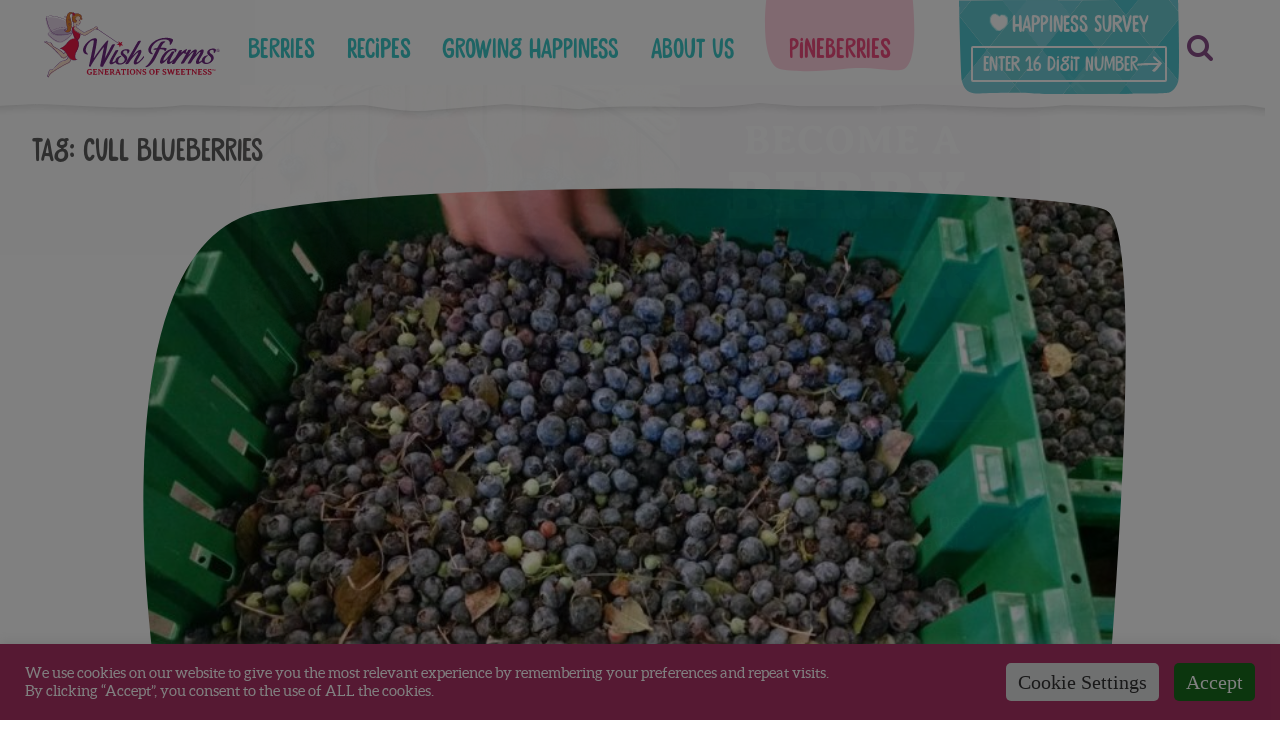

--- FILE ---
content_type: text/html; charset=UTF-8
request_url: https://wishfarms.com/tag/cull-blueberries/
body_size: 25200
content:
<!doctype html>
<html lang="en-US">
<head>
	<!-- Google Tag Manager -->
	<script>(function(w,d,s,l,i){w[l]=w[l]||[];w[l].push({'gtm.start':
	new Date().getTime(),event:'gtm.js'});var f=d.getElementsByTagName(s)[0],
	j=d.createElement(s),dl=l!='dataLayer'?'&l='+l:'';j.async=true;j.src=
	'https://www.googletagmanager.com/gtm.js?id='+i+dl;f.parentNode.insertBefore(j,f);
	})(window,document,'script','dataLayer','GTM-N9XHXLH');</script>
	<!-- End Google Tag Manager -->

	<meta charset="UTF-8">
<script type="text/javascript">
/* <![CDATA[ */
var gform;gform||(document.addEventListener("gform_main_scripts_loaded",function(){gform.scriptsLoaded=!0}),document.addEventListener("gform/theme/scripts_loaded",function(){gform.themeScriptsLoaded=!0}),window.addEventListener("DOMContentLoaded",function(){gform.domLoaded=!0}),gform={domLoaded:!1,scriptsLoaded:!1,themeScriptsLoaded:!1,isFormEditor:()=>"function"==typeof InitializeEditor,callIfLoaded:function(o){return!(!gform.domLoaded||!gform.scriptsLoaded||!gform.themeScriptsLoaded&&!gform.isFormEditor()||(gform.isFormEditor()&&console.warn("The use of gform.initializeOnLoaded() is deprecated in the form editor context and will be removed in Gravity Forms 3.1."),o(),0))},initializeOnLoaded:function(o){gform.callIfLoaded(o)||(document.addEventListener("gform_main_scripts_loaded",()=>{gform.scriptsLoaded=!0,gform.callIfLoaded(o)}),document.addEventListener("gform/theme/scripts_loaded",()=>{gform.themeScriptsLoaded=!0,gform.callIfLoaded(o)}),window.addEventListener("DOMContentLoaded",()=>{gform.domLoaded=!0,gform.callIfLoaded(o)}))},hooks:{action:{},filter:{}},addAction:function(o,r,e,t){gform.addHook("action",o,r,e,t)},addFilter:function(o,r,e,t){gform.addHook("filter",o,r,e,t)},doAction:function(o){gform.doHook("action",o,arguments)},applyFilters:function(o){return gform.doHook("filter",o,arguments)},removeAction:function(o,r){gform.removeHook("action",o,r)},removeFilter:function(o,r,e){gform.removeHook("filter",o,r,e)},addHook:function(o,r,e,t,n){null==gform.hooks[o][r]&&(gform.hooks[o][r]=[]);var d=gform.hooks[o][r];null==n&&(n=r+"_"+d.length),gform.hooks[o][r].push({tag:n,callable:e,priority:t=null==t?10:t})},doHook:function(r,o,e){var t;if(e=Array.prototype.slice.call(e,1),null!=gform.hooks[r][o]&&((o=gform.hooks[r][o]).sort(function(o,r){return o.priority-r.priority}),o.forEach(function(o){"function"!=typeof(t=o.callable)&&(t=window[t]),"action"==r?t.apply(null,e):e[0]=t.apply(null,e)})),"filter"==r)return e[0]},removeHook:function(o,r,t,n){var e;null!=gform.hooks[o][r]&&(e=(e=gform.hooks[o][r]).filter(function(o,r,e){return!!(null!=n&&n!=o.tag||null!=t&&t!=o.priority)}),gform.hooks[o][r]=e)}});
/* ]]> */
</script>

	<meta name="viewport" content="width=device-width, initial-scale=1">
	<link rel="profile" href="https://gmpg.org/xfn/11">
	<link rel="stylesheet" href="https://cdnjs.cloudflare.com/ajax/libs/font-awesome/4.7.0/css/font-awesome.min.css" media="print" onload="this.media='all'">
	<!-- Materialized icons -->
	<link href="https://fonts.googleapis.com/icon?family=Material+Icons|Material+Icons+Outlined" rel="stylesheet" media="print" onload="this.media='all'">
	<meta name="theme-color" content=”#ffffff”>
	
	<!-- Pinterest Tag -->
	<script>
		!function(e){if(!window.pintrk){window.pintrk = function () {
		window.pintrk.queue.push(Array.prototype.slice.call(arguments))};var
		n=window.pintrk;n.queue=[],n.version="3.0";var
		t=document.createElement("script");t.async=!0,t.src=e;var
		r=document.getElementsByTagName("script")[0];
		r.parentNode.insertBefore(t,r)}}("https://s.pinimg.com/ct/core.js");
		pintrk('load', '2614174212258', {em: '<user_email_address>'});
		pintrk('page');
	</script>
	<noscript>
		<img height="1" width="1" style="display:none;" alt=""
		src="https://ct.pinterest.com/v3/?event=init&tid=2614174212258&pd[em]=<hashed_email_address>&noscript=1" />
	</noscript>
	<!-- end Pinterest Tag -->
	
	<!--
		/**
		* @license
		* MyFonts Webfont Build ID 429276
		*
		* The fonts listed in this notice are subject to the End User License
		* Agreement(s) entered into by the website owner. All other parties are
		* explicitly restricted from using the Licensed Webfonts(s).
		*
		* You may obtain a valid license from one of MyFonts official sites.
		* http://www.fonts.com
		* http://www.myfonts.com
		* http://www.linotype.com
		*
		*/
	-->

	<link rel="stylesheet" type="text/css" href="/wp-content/themes/wish-farms/fonts/MyFontsWebfontsKit.css">
	
	<meta name='robots' content='index, follow, max-image-preview:large, max-snippet:-1, max-video-preview:-1' />

	<!-- This site is optimized with the Yoast SEO plugin v26.8 - https://yoast.com/product/yoast-seo-wordpress/ -->
	<title>cull blueberries Archives - Wish Farms</title>
	<link rel="canonical" href="http://wishfarms.com/tag/cull-blueberries/" />
	<meta property="og:locale" content="en_US" />
	<meta property="og:type" content="article" />
	<meta property="og:title" content="cull blueberries Archives - Wish Farms" />
	<meta property="og:url" content="http://wishfarms.com/tag/cull-blueberries/" />
	<meta property="og:site_name" content="Wish Farms" />
	<meta name="twitter:card" content="summary_large_image" />
	<script type="application/ld+json" class="yoast-schema-graph">{"@context":"https://schema.org","@graph":[{"@type":"CollectionPage","@id":"http://wishfarms.com/tag/cull-blueberries/","url":"http://wishfarms.com/tag/cull-blueberries/","name":"cull blueberries Archives - Wish Farms","isPartOf":{"@id":"https://wishfarms.com/#website"},"primaryImageOfPage":{"@id":"http://wishfarms.com/tag/cull-blueberries/#primaryimage"},"image":{"@id":"http://wishfarms.com/tag/cull-blueberries/#primaryimage"},"thumbnailUrl":"https://wishfarms.com/wp-content/uploads/2019/08/thumbnail_IMG_3031.jpg","breadcrumb":{"@id":"http://wishfarms.com/tag/cull-blueberries/#breadcrumb"},"inLanguage":"en-US"},{"@type":"ImageObject","inLanguage":"en-US","@id":"http://wishfarms.com/tag/cull-blueberries/#primaryimage","url":"https://wishfarms.com/wp-content/uploads/2019/08/thumbnail_IMG_3031.jpg","contentUrl":"https://wishfarms.com/wp-content/uploads/2019/08/thumbnail_IMG_3031.jpg","width":1280,"height":722},{"@type":"BreadcrumbList","@id":"http://wishfarms.com/tag/cull-blueberries/#breadcrumb","itemListElement":[{"@type":"ListItem","position":1,"name":"Home","item":"https://wishfarms.com/"},{"@type":"ListItem","position":2,"name":"cull blueberries"}]},{"@type":"WebSite","@id":"https://wishfarms.com/#website","url":"https://wishfarms.com/","name":"Wish Farms","description":"Generations of Sweetness","publisher":{"@id":"https://wishfarms.com/#organization"},"potentialAction":[{"@type":"SearchAction","target":{"@type":"EntryPoint","urlTemplate":"https://wishfarms.com/?s={search_term_string}"},"query-input":{"@type":"PropertyValueSpecification","valueRequired":true,"valueName":"search_term_string"}}],"inLanguage":"en-US"},{"@type":"Organization","@id":"https://wishfarms.com/#organization","name":"Wish Farms","url":"https://wishfarms.com/","logo":{"@type":"ImageObject","inLanguage":"en-US","@id":"https://wishfarms.com/#/schema/logo/image/","url":"https://wishfarms.com/wp-content/uploads/2024/01/logo-wish-farms.svg","contentUrl":"https://wishfarms.com/wp-content/uploads/2024/01/logo-wish-farms.svg","width":383,"height":144,"caption":"Wish Farms"},"image":{"@id":"https://wishfarms.com/#/schema/logo/image/"}}]}</script>
	<!-- / Yoast SEO plugin. -->


<link rel='dns-prefetch' href='//static.addtoany.com' />
<link rel='dns-prefetch' href='//wishfarms.com' />
<link rel='dns-prefetch' href='//www.google.com' />
<link rel="alternate" type="application/rss+xml" title="Wish Farms &raquo; Feed" href="https://wishfarms.com/feed/" />
<link rel="alternate" type="application/rss+xml" title="Wish Farms &raquo; Comments Feed" href="https://wishfarms.com/comments/feed/" />
<link rel="alternate" type="application/rss+xml" title="Wish Farms &raquo; cull blueberries Tag Feed" href="https://wishfarms.com/tag/cull-blueberries/feed/" />
<style id='wp-img-auto-sizes-contain-inline-css' type='text/css'>
img:is([sizes=auto i],[sizes^="auto," i]){contain-intrinsic-size:3000px 1500px}
/*# sourceURL=wp-img-auto-sizes-contain-inline-css */
</style>
<style id='wp-emoji-styles-inline-css' type='text/css'>

	img.wp-smiley, img.emoji {
		display: inline !important;
		border: none !important;
		box-shadow: none !important;
		height: 1em !important;
		width: 1em !important;
		margin: 0 0.07em !important;
		vertical-align: -0.1em !important;
		background: none !important;
		padding: 0 !important;
	}
/*# sourceURL=wp-emoji-styles-inline-css */
</style>
<style id='classic-theme-styles-inline-css' type='text/css'>
/*! This file is auto-generated */
.wp-block-button__link{color:#fff;background-color:#32373c;border-radius:9999px;box-shadow:none;text-decoration:none;padding:calc(.667em + 2px) calc(1.333em + 2px);font-size:1.125em}.wp-block-file__button{background:#32373c;color:#fff;text-decoration:none}
/*# sourceURL=/wp-includes/css/classic-themes.min.css */
</style>
<link rel='stylesheet' id='wp-components-css' href='https://wishfarms.com/wp-includes/css/dist/components/style.min.css?ver=6.9' type='text/css' media='all' />
<link rel='stylesheet' id='wp-preferences-css' href='https://wishfarms.com/wp-includes/css/dist/preferences/style.min.css?ver=6.9' type='text/css' media='all' />
<link rel='stylesheet' id='wp-block-editor-css' href='https://wishfarms.com/wp-includes/css/dist/block-editor/style.min.css?ver=6.9' type='text/css' media='all' />
<link rel='stylesheet' id='popup-maker-block-library-style-css' href='https://wishfarms.com/wp-content/plugins/popup-maker/dist/packages/block-library-style.css?ver=dbea705cfafe089d65f1' type='text/css' media='all' />
<link rel='stylesheet' id='cookie-law-info-css' href='https://wishfarms.com/wp-content/plugins/cookie-law-info/legacy/public/css/cookie-law-info-public.css?ver=3.3.9.1' type='text/css' media='all' />
<link rel='stylesheet' id='cookie-law-info-gdpr-css' href='https://wishfarms.com/wp-content/plugins/cookie-law-info/legacy/public/css/cookie-law-info-gdpr.css?ver=3.3.9.1' type='text/css' media='all' />
<link rel='stylesheet' id='wpa-css-css' href='https://wishfarms.com/wp-content/plugins/honeypot/includes/css/wpa.css?ver=2.3.04' type='text/css' media='all' />
<link rel='stylesheet' id='wp-video-popup-css' href='https://wishfarms.com/wp-content/plugins/responsive-youtube-vimeo-popup/assets/css/wp-video-popup.css?ver=2.10.3' type='text/css' media='all' />
<link rel='stylesheet' id='wish-farms-style-css' href='https://wishfarms.com/wp-content/themes/wish-farms/dist/assets/css/main.min.css?ver=1.079' type='text/css' media='all' />
<link rel='stylesheet' id='sal-style-css' href='https://wishfarms.com/wp-content/themes/wish-farms/sal.js/dist/sal.css?ver=6.9' type='text/css' media='all' />
<link rel='stylesheet' id='popup-maker-site-css' href='//wishfarms.com/wp-content/uploads/pum/pum-site-styles.css?generated=1768659089&#038;ver=1.21.5' type='text/css' media='all' />
<script type="text/javascript" src="https://wishfarms.com/wp-includes/js/jquery/jquery.min.js?ver=3.7.1" id="jquery-core-js"></script>
<script type="text/javascript" src="https://wishfarms.com/wp-includes/js/jquery/jquery-migrate.min.js?ver=3.4.1" id="jquery-migrate-js"></script>
<script type="text/javascript" id="addtoany-core-js-before">
/* <![CDATA[ */
window.a2a_config=window.a2a_config||{};a2a_config.callbacks=[];a2a_config.overlays=[];a2a_config.templates={};

//# sourceURL=addtoany-core-js-before
/* ]]> */
</script>
<script type="text/javascript" defer src="https://static.addtoany.com/menu/page.js" id="addtoany-core-js"></script>
<script type="text/javascript" defer src="https://wishfarms.com/wp-content/plugins/add-to-any/addtoany.min.js?ver=1.1" id="addtoany-jquery-js"></script>
<script type="text/javascript" id="cookie-law-info-js-extra">
/* <![CDATA[ */
var Cli_Data = {"nn_cookie_ids":[],"cookielist":[],"non_necessary_cookies":[],"ccpaEnabled":"","ccpaRegionBased":"","ccpaBarEnabled":"1","strictlyEnabled":["necessary","obligatoire"],"ccpaType":"ccpa_gdpr","js_blocking":"1","custom_integration":"","triggerDomRefresh":"","secure_cookies":""};
var cli_cookiebar_settings = {"animate_speed_hide":"500","animate_speed_show":"500","background":"#ac3366","border":"#b1a6a6c2","border_on":"","button_1_button_colour":"#186d1c","button_1_button_hover":"#135716","button_1_link_colour":"#fff","button_1_as_button":"1","button_1_new_win":"","button_2_button_colour":"#333","button_2_button_hover":"#292929","button_2_link_colour":"#444","button_2_as_button":"","button_2_hidebar":"","button_3_button_colour":"#dedfe0","button_3_button_hover":"#b2b2b3","button_3_link_colour":"#333333","button_3_as_button":"1","button_3_new_win":"","button_4_button_colour":"#dedfe0","button_4_button_hover":"#b2b2b3","button_4_link_colour":"#333333","button_4_as_button":"1","button_7_button_colour":"#28891f","button_7_button_hover":"#206e19","button_7_link_colour":"#fff","button_7_as_button":"1","button_7_new_win":"","font_family":"inherit","header_fix":"","notify_animate_hide":"1","notify_animate_show":"1","notify_div_id":"#cookie-law-info-bar","notify_position_horizontal":"right","notify_position_vertical":"bottom","scroll_close":"","scroll_close_reload":"","accept_close_reload":"","reject_close_reload":"","showagain_tab":"","showagain_background":"#fff","showagain_border":"#000","showagain_div_id":"#cookie-law-info-again","showagain_x_position":"100px","text":"#ffffff","show_once_yn":"","show_once":"10000","logging_on":"","as_popup":"","popup_overlay":"1","bar_heading_text":"","cookie_bar_as":"banner","popup_showagain_position":"bottom-right","widget_position":"left"};
var log_object = {"ajax_url":"https://wishfarms.com/wp-admin/admin-ajax.php"};
//# sourceURL=cookie-law-info-js-extra
/* ]]> */
</script>
<script type="text/javascript" src="https://wishfarms.com/wp-content/plugins/cookie-law-info/legacy/public/js/cookie-law-info-public.js?ver=3.3.9.1" id="cookie-law-info-js"></script>
<script type="text/javascript" defer='defer' src="https://wishfarms.com/wp-content/plugins/gravityforms/js/jquery.json.min.js?ver=2.9.26" id="gform_json-js"></script>
<script type="text/javascript" id="gform_gravityforms-js-extra">
/* <![CDATA[ */
var gf_global = {"gf_currency_config":{"name":"U.S. Dollar","symbol_left":"$","symbol_right":"","symbol_padding":"","thousand_separator":",","decimal_separator":".","decimals":2,"code":"USD"},"base_url":"https://wishfarms.com/wp-content/plugins/gravityforms","number_formats":[],"spinnerUrl":"https://wishfarms.com/wp-content/plugins/gravityforms/images/spinner.svg","version_hash":"59a88024d337a1142bd6df84d6643541","strings":{"newRowAdded":"New row added.","rowRemoved":"Row removed","formSaved":"The form has been saved.  The content contains the link to return and complete the form."}};
var gf_global = {"gf_currency_config":{"name":"U.S. Dollar","symbol_left":"$","symbol_right":"","symbol_padding":"","thousand_separator":",","decimal_separator":".","decimals":2,"code":"USD"},"base_url":"https://wishfarms.com/wp-content/plugins/gravityforms","number_formats":[],"spinnerUrl":"https://wishfarms.com/wp-content/plugins/gravityforms/images/spinner.svg","version_hash":"59a88024d337a1142bd6df84d6643541","strings":{"newRowAdded":"New row added.","rowRemoved":"Row removed","formSaved":"The form has been saved.  The content contains the link to return and complete the form."}};
var gform_i18n = {"datepicker":{"days":{"monday":"Mo","tuesday":"Tu","wednesday":"We","thursday":"Th","friday":"Fr","saturday":"Sa","sunday":"Su"},"months":{"january":"January","february":"February","march":"March","april":"April","may":"May","june":"June","july":"July","august":"August","september":"September","october":"October","november":"November","december":"December"},"firstDay":1,"iconText":"Select date"}};
var gf_legacy_multi = {"14":"1"};
var gform_gravityforms = {"strings":{"invalid_file_extension":"This type of file is not allowed. Must be one of the following:","delete_file":"Delete this file","in_progress":"in progress","file_exceeds_limit":"File exceeds size limit","illegal_extension":"This type of file is not allowed.","max_reached":"Maximum number of files reached","unknown_error":"There was a problem while saving the file on the server","currently_uploading":"Please wait for the uploading to complete","cancel":"Cancel","cancel_upload":"Cancel this upload","cancelled":"Cancelled","error":"Error","message":"Message"},"vars":{"images_url":"https://wishfarms.com/wp-content/plugins/gravityforms/images"}};
//# sourceURL=gform_gravityforms-js-extra
/* ]]> */
</script>
<script type="text/javascript" defer='defer' src="https://wishfarms.com/wp-content/plugins/gravityforms/js/gravityforms.min.js?ver=2.9.26" id="gform_gravityforms-js"></script>
<script type="text/javascript" defer='defer' src="https://www.google.com/recaptcha/api.js?hl=en&amp;ver=6.9#038;render=explicit" id="gform_recaptcha-js"></script>
<script type="text/javascript" defer='defer' src="https://wishfarms.com/wp-content/plugins/gravityforms/assets/js/dist/utils.min.js?ver=48a3755090e76a154853db28fc254681" id="gform_gravityforms_utils-js"></script>
<script></script><link rel="https://api.w.org/" href="https://wishfarms.com/wp-json/" /><link rel="alternate" title="JSON" type="application/json" href="https://wishfarms.com/wp-json/wp/v2/tags/743" /><link rel="EditURI" type="application/rsd+xml" title="RSD" href="https://wishfarms.com/xmlrpc.php?rsd" />
<meta name="generator" content="WordPress 6.9" />
<script type="text/javascript">//<![CDATA[
  function external_links_in_new_windows_loop() {
    if (!document.links) {
      document.links = document.getElementsByTagName('a');
    }
    var change_link = false;
    var force = '';
    var ignore = '';

    for (var t=0; t<document.links.length; t++) {
      var all_links = document.links[t];
      change_link = false;
      
      if(document.links[t].hasAttribute('onClick') == false) {
        // forced if the address starts with http (or also https), but does not link to the current domain
        if(all_links.href.search(/^http/) != -1 && all_links.href.search('wishfarms.com') == -1 && all_links.href.search(/^#/) == -1) {
          // console.log('Changed ' + all_links.href);
          change_link = true;
        }
          
        if(force != '' && all_links.href.search(force) != -1) {
          // forced
          // console.log('force ' + all_links.href);
          change_link = true;
        }
        
        if(ignore != '' && all_links.href.search(ignore) != -1) {
          // console.log('ignore ' + all_links.href);
          // ignored
          change_link = false;
        }

        if(change_link == true) {
          // console.log('Changed ' + all_links.href);
          document.links[t].setAttribute('onClick', 'javascript:window.open(\'' + all_links.href.replace(/'/g, '') + '\', \'_blank\', \'noopener\'); return false;');
          document.links[t].removeAttribute('target');
        }
      }
    }
  }
  
  // Load
  function external_links_in_new_windows_load(func)
  {  
    var oldonload = window.onload;
    if (typeof window.onload != 'function'){
      window.onload = func;
    } else {
      window.onload = function(){
        oldonload();
        func();
      }
    }
  }

  external_links_in_new_windows_load(external_links_in_new_windows_loop);
  //]]></script>

<meta name="generator" content="Powered by WPBakery Page Builder - drag and drop page builder for WordPress."/>
		<style type="text/css">
					.site-title,
			.site-description {
				position: absolute;
				clip: rect(1px, 1px, 1px, 1px);
			}
				</style>
		<meta name="generator" content="Powered by Slider Revolution 6.7.40 - responsive, Mobile-Friendly Slider Plugin for WordPress with comfortable drag and drop interface." />
<link rel="icon" href="https://wishfarms.com/wp-content/uploads/2019/09/cropped-FAVICONO-1-32x32.jpg" sizes="32x32" />
<link rel="icon" href="https://wishfarms.com/wp-content/uploads/2019/09/cropped-FAVICONO-1-192x192.jpg" sizes="192x192" />
<link rel="apple-touch-icon" href="https://wishfarms.com/wp-content/uploads/2019/09/cropped-FAVICONO-1-180x180.jpg" />
<meta name="msapplication-TileImage" content="https://wishfarms.com/wp-content/uploads/2019/09/cropped-FAVICONO-1-270x270.jpg" />
<script>function setREVStartSize(e){
			//window.requestAnimationFrame(function() {
				window.RSIW = window.RSIW===undefined ? window.innerWidth : window.RSIW;
				window.RSIH = window.RSIH===undefined ? window.innerHeight : window.RSIH;
				try {
					var pw = document.getElementById(e.c).parentNode.offsetWidth,
						newh;
					pw = pw===0 || isNaN(pw) || (e.l=="fullwidth" || e.layout=="fullwidth") ? window.RSIW : pw;
					e.tabw = e.tabw===undefined ? 0 : parseInt(e.tabw);
					e.thumbw = e.thumbw===undefined ? 0 : parseInt(e.thumbw);
					e.tabh = e.tabh===undefined ? 0 : parseInt(e.tabh);
					e.thumbh = e.thumbh===undefined ? 0 : parseInt(e.thumbh);
					e.tabhide = e.tabhide===undefined ? 0 : parseInt(e.tabhide);
					e.thumbhide = e.thumbhide===undefined ? 0 : parseInt(e.thumbhide);
					e.mh = e.mh===undefined || e.mh=="" || e.mh==="auto" ? 0 : parseInt(e.mh,0);
					if(e.layout==="fullscreen" || e.l==="fullscreen")
						newh = Math.max(e.mh,window.RSIH);
					else{
						e.gw = Array.isArray(e.gw) ? e.gw : [e.gw];
						for (var i in e.rl) if (e.gw[i]===undefined || e.gw[i]===0) e.gw[i] = e.gw[i-1];
						e.gh = e.el===undefined || e.el==="" || (Array.isArray(e.el) && e.el.length==0)? e.gh : e.el;
						e.gh = Array.isArray(e.gh) ? e.gh : [e.gh];
						for (var i in e.rl) if (e.gh[i]===undefined || e.gh[i]===0) e.gh[i] = e.gh[i-1];
											
						var nl = new Array(e.rl.length),
							ix = 0,
							sl;
						e.tabw = e.tabhide>=pw ? 0 : e.tabw;
						e.thumbw = e.thumbhide>=pw ? 0 : e.thumbw;
						e.tabh = e.tabhide>=pw ? 0 : e.tabh;
						e.thumbh = e.thumbhide>=pw ? 0 : e.thumbh;
						for (var i in e.rl) nl[i] = e.rl[i]<window.RSIW ? 0 : e.rl[i];
						sl = nl[0];
						for (var i in nl) if (sl>nl[i] && nl[i]>0) { sl = nl[i]; ix=i;}
						var m = pw>(e.gw[ix]+e.tabw+e.thumbw) ? 1 : (pw-(e.tabw+e.thumbw)) / (e.gw[ix]);
						newh =  (e.gh[ix] * m) + (e.tabh + e.thumbh);
					}
					var el = document.getElementById(e.c);
					if (el!==null && el) el.style.height = newh+"px";
					el = document.getElementById(e.c+"_wrapper");
					if (el!==null && el) {
						el.style.height = newh+"px";
						el.style.display = "block";
					}
				} catch(e){
					console.log("Failure at Presize of Slider:" + e)
				}
			//});
		  };</script>
		<style type="text/css" id="wp-custom-css">
			@media (min-width: 1024px)
#floating-image img {
    width: 100%;
}

#floating-image {
    display: block;
    position: fixed;
    bottom: -7px;
    right: 5%;
    z-index: 999;
}

#floating-image img {
    width: 250px;
}

.pum-theme-11905 .pum-content + .pum-close, .pum-theme-giveaway-popup .pum-content + .pum-close {
    padding: 0;
    width: 50px;
    height: 50px;
    display: flex;
    align-items: center;
    justify-content: center;
    left: 89%;
    top: 6px;
}

.pum-theme-11905 .pum-content + .pum-close, .pum-theme-giveaway-popup .pum-content + .pum-close i {
    font-size: 32px;
    color: #aaa;
}

@media (max-width: 575px) {
	.pum-theme-11895 .pum-container, .pum-theme-giveaway-popup .pum-container {
    left: 0 !important;
}
}		</style>
		<noscript><style> .wpb_animate_when_almost_visible { opacity: 1; }</style></noscript><style id='global-styles-inline-css' type='text/css'>
:root{--wp--preset--aspect-ratio--square: 1;--wp--preset--aspect-ratio--4-3: 4/3;--wp--preset--aspect-ratio--3-4: 3/4;--wp--preset--aspect-ratio--3-2: 3/2;--wp--preset--aspect-ratio--2-3: 2/3;--wp--preset--aspect-ratio--16-9: 16/9;--wp--preset--aspect-ratio--9-16: 9/16;--wp--preset--color--black: #000000;--wp--preset--color--cyan-bluish-gray: #abb8c3;--wp--preset--color--white: #ffffff;--wp--preset--color--pale-pink: #f78da7;--wp--preset--color--vivid-red: #cf2e2e;--wp--preset--color--luminous-vivid-orange: #ff6900;--wp--preset--color--luminous-vivid-amber: #fcb900;--wp--preset--color--light-green-cyan: #7bdcb5;--wp--preset--color--vivid-green-cyan: #00d084;--wp--preset--color--pale-cyan-blue: #8ed1fc;--wp--preset--color--vivid-cyan-blue: #0693e3;--wp--preset--color--vivid-purple: #9b51e0;--wp--preset--gradient--vivid-cyan-blue-to-vivid-purple: linear-gradient(135deg,rgb(6,147,227) 0%,rgb(155,81,224) 100%);--wp--preset--gradient--light-green-cyan-to-vivid-green-cyan: linear-gradient(135deg,rgb(122,220,180) 0%,rgb(0,208,130) 100%);--wp--preset--gradient--luminous-vivid-amber-to-luminous-vivid-orange: linear-gradient(135deg,rgb(252,185,0) 0%,rgb(255,105,0) 100%);--wp--preset--gradient--luminous-vivid-orange-to-vivid-red: linear-gradient(135deg,rgb(255,105,0) 0%,rgb(207,46,46) 100%);--wp--preset--gradient--very-light-gray-to-cyan-bluish-gray: linear-gradient(135deg,rgb(238,238,238) 0%,rgb(169,184,195) 100%);--wp--preset--gradient--cool-to-warm-spectrum: linear-gradient(135deg,rgb(74,234,220) 0%,rgb(151,120,209) 20%,rgb(207,42,186) 40%,rgb(238,44,130) 60%,rgb(251,105,98) 80%,rgb(254,248,76) 100%);--wp--preset--gradient--blush-light-purple: linear-gradient(135deg,rgb(255,206,236) 0%,rgb(152,150,240) 100%);--wp--preset--gradient--blush-bordeaux: linear-gradient(135deg,rgb(254,205,165) 0%,rgb(254,45,45) 50%,rgb(107,0,62) 100%);--wp--preset--gradient--luminous-dusk: linear-gradient(135deg,rgb(255,203,112) 0%,rgb(199,81,192) 50%,rgb(65,88,208) 100%);--wp--preset--gradient--pale-ocean: linear-gradient(135deg,rgb(255,245,203) 0%,rgb(182,227,212) 50%,rgb(51,167,181) 100%);--wp--preset--gradient--electric-grass: linear-gradient(135deg,rgb(202,248,128) 0%,rgb(113,206,126) 100%);--wp--preset--gradient--midnight: linear-gradient(135deg,rgb(2,3,129) 0%,rgb(40,116,252) 100%);--wp--preset--font-size--small: 13px;--wp--preset--font-size--medium: 20px;--wp--preset--font-size--large: 36px;--wp--preset--font-size--x-large: 42px;--wp--preset--spacing--20: 0.44rem;--wp--preset--spacing--30: 0.67rem;--wp--preset--spacing--40: 1rem;--wp--preset--spacing--50: 1.5rem;--wp--preset--spacing--60: 2.25rem;--wp--preset--spacing--70: 3.38rem;--wp--preset--spacing--80: 5.06rem;--wp--preset--shadow--natural: 6px 6px 9px rgba(0, 0, 0, 0.2);--wp--preset--shadow--deep: 12px 12px 50px rgba(0, 0, 0, 0.4);--wp--preset--shadow--sharp: 6px 6px 0px rgba(0, 0, 0, 0.2);--wp--preset--shadow--outlined: 6px 6px 0px -3px rgb(255, 255, 255), 6px 6px rgb(0, 0, 0);--wp--preset--shadow--crisp: 6px 6px 0px rgb(0, 0, 0);}:where(.is-layout-flex){gap: 0.5em;}:where(.is-layout-grid){gap: 0.5em;}body .is-layout-flex{display: flex;}.is-layout-flex{flex-wrap: wrap;align-items: center;}.is-layout-flex > :is(*, div){margin: 0;}body .is-layout-grid{display: grid;}.is-layout-grid > :is(*, div){margin: 0;}:where(.wp-block-columns.is-layout-flex){gap: 2em;}:where(.wp-block-columns.is-layout-grid){gap: 2em;}:where(.wp-block-post-template.is-layout-flex){gap: 1.25em;}:where(.wp-block-post-template.is-layout-grid){gap: 1.25em;}.has-black-color{color: var(--wp--preset--color--black) !important;}.has-cyan-bluish-gray-color{color: var(--wp--preset--color--cyan-bluish-gray) !important;}.has-white-color{color: var(--wp--preset--color--white) !important;}.has-pale-pink-color{color: var(--wp--preset--color--pale-pink) !important;}.has-vivid-red-color{color: var(--wp--preset--color--vivid-red) !important;}.has-luminous-vivid-orange-color{color: var(--wp--preset--color--luminous-vivid-orange) !important;}.has-luminous-vivid-amber-color{color: var(--wp--preset--color--luminous-vivid-amber) !important;}.has-light-green-cyan-color{color: var(--wp--preset--color--light-green-cyan) !important;}.has-vivid-green-cyan-color{color: var(--wp--preset--color--vivid-green-cyan) !important;}.has-pale-cyan-blue-color{color: var(--wp--preset--color--pale-cyan-blue) !important;}.has-vivid-cyan-blue-color{color: var(--wp--preset--color--vivid-cyan-blue) !important;}.has-vivid-purple-color{color: var(--wp--preset--color--vivid-purple) !important;}.has-black-background-color{background-color: var(--wp--preset--color--black) !important;}.has-cyan-bluish-gray-background-color{background-color: var(--wp--preset--color--cyan-bluish-gray) !important;}.has-white-background-color{background-color: var(--wp--preset--color--white) !important;}.has-pale-pink-background-color{background-color: var(--wp--preset--color--pale-pink) !important;}.has-vivid-red-background-color{background-color: var(--wp--preset--color--vivid-red) !important;}.has-luminous-vivid-orange-background-color{background-color: var(--wp--preset--color--luminous-vivid-orange) !important;}.has-luminous-vivid-amber-background-color{background-color: var(--wp--preset--color--luminous-vivid-amber) !important;}.has-light-green-cyan-background-color{background-color: var(--wp--preset--color--light-green-cyan) !important;}.has-vivid-green-cyan-background-color{background-color: var(--wp--preset--color--vivid-green-cyan) !important;}.has-pale-cyan-blue-background-color{background-color: var(--wp--preset--color--pale-cyan-blue) !important;}.has-vivid-cyan-blue-background-color{background-color: var(--wp--preset--color--vivid-cyan-blue) !important;}.has-vivid-purple-background-color{background-color: var(--wp--preset--color--vivid-purple) !important;}.has-black-border-color{border-color: var(--wp--preset--color--black) !important;}.has-cyan-bluish-gray-border-color{border-color: var(--wp--preset--color--cyan-bluish-gray) !important;}.has-white-border-color{border-color: var(--wp--preset--color--white) !important;}.has-pale-pink-border-color{border-color: var(--wp--preset--color--pale-pink) !important;}.has-vivid-red-border-color{border-color: var(--wp--preset--color--vivid-red) !important;}.has-luminous-vivid-orange-border-color{border-color: var(--wp--preset--color--luminous-vivid-orange) !important;}.has-luminous-vivid-amber-border-color{border-color: var(--wp--preset--color--luminous-vivid-amber) !important;}.has-light-green-cyan-border-color{border-color: var(--wp--preset--color--light-green-cyan) !important;}.has-vivid-green-cyan-border-color{border-color: var(--wp--preset--color--vivid-green-cyan) !important;}.has-pale-cyan-blue-border-color{border-color: var(--wp--preset--color--pale-cyan-blue) !important;}.has-vivid-cyan-blue-border-color{border-color: var(--wp--preset--color--vivid-cyan-blue) !important;}.has-vivid-purple-border-color{border-color: var(--wp--preset--color--vivid-purple) !important;}.has-vivid-cyan-blue-to-vivid-purple-gradient-background{background: var(--wp--preset--gradient--vivid-cyan-blue-to-vivid-purple) !important;}.has-light-green-cyan-to-vivid-green-cyan-gradient-background{background: var(--wp--preset--gradient--light-green-cyan-to-vivid-green-cyan) !important;}.has-luminous-vivid-amber-to-luminous-vivid-orange-gradient-background{background: var(--wp--preset--gradient--luminous-vivid-amber-to-luminous-vivid-orange) !important;}.has-luminous-vivid-orange-to-vivid-red-gradient-background{background: var(--wp--preset--gradient--luminous-vivid-orange-to-vivid-red) !important;}.has-very-light-gray-to-cyan-bluish-gray-gradient-background{background: var(--wp--preset--gradient--very-light-gray-to-cyan-bluish-gray) !important;}.has-cool-to-warm-spectrum-gradient-background{background: var(--wp--preset--gradient--cool-to-warm-spectrum) !important;}.has-blush-light-purple-gradient-background{background: var(--wp--preset--gradient--blush-light-purple) !important;}.has-blush-bordeaux-gradient-background{background: var(--wp--preset--gradient--blush-bordeaux) !important;}.has-luminous-dusk-gradient-background{background: var(--wp--preset--gradient--luminous-dusk) !important;}.has-pale-ocean-gradient-background{background: var(--wp--preset--gradient--pale-ocean) !important;}.has-electric-grass-gradient-background{background: var(--wp--preset--gradient--electric-grass) !important;}.has-midnight-gradient-background{background: var(--wp--preset--gradient--midnight) !important;}.has-small-font-size{font-size: var(--wp--preset--font-size--small) !important;}.has-medium-font-size{font-size: var(--wp--preset--font-size--medium) !important;}.has-large-font-size{font-size: var(--wp--preset--font-size--large) !important;}.has-x-large-font-size{font-size: var(--wp--preset--font-size--x-large) !important;}
/*# sourceURL=global-styles-inline-css */
</style>
<link rel='stylesheet' id='cookie-law-info-table-css' href='https://wishfarms.com/wp-content/plugins/cookie-law-info/legacy/public/css/cookie-law-info-table.css?ver=3.3.9.1' type='text/css' media='all' />
<link rel='stylesheet' id='rs-plugin-settings-css' href='//wishfarms.com/wp-content/plugins/revslider/sr6/assets/css/rs6.css?ver=6.7.40' type='text/css' media='all' />
<style id='rs-plugin-settings-inline-css' type='text/css'>
#rs-demo-id {}
/*# sourceURL=rs-plugin-settings-inline-css */
</style>
</head>

<body class="archive tag tag-cull-blueberries tag-743 wp-custom-logo wp-theme-wish-farms hfeed post-wish-farms-donates-feeding-america wpb-js-composer js-comp-ver-8.7.2 vc_responsive">
<!-- Google Tag Manager (noscript) -->
<noscript><iframe src="https://www.googletagmanager.com/ns.html?id=GTM-N9XHXLH"
height="0" width="0" style="display:none;visibility:hidden"></iframe></noscript>
<!-- End Google Tag Manager (noscript) -->
<div id="page" class="site">
	<a class="skip-link screen-reader-text" href="#content">Skip to content</a>
	
	<!-- mobile-menu sidenav -->
	<div class="menu-mobile-menu-container"><ul id="slide-out" class="sidenav"><li id="nav-menu-item-9118-" class="main-menu-item  menu-item-even menu-item-depth-0"><ul class="collapsible sub-menu"><li><div class="collapsible-header"><a class="main-menu-item  menu-item-even menu-item-depth-0">Berries<i class="material-icons">arrow_drop_down</i></a></div><div class="collapsible-body"><ul id="collapsible-9118-"
 class=" menu-odd  menu-depth-1">
	<li id="nav-menu-item-9119-" class="sub-menu-item  menu-item-odd menu-item-depth-1"><a href="https://wishfarms.com/berries/" href="https://wishfarms.com/berries/">Our Berries</a></li>
	<li id="nav-menu-item-9120-" class="sub-menu-item  menu-item-odd menu-item-depth-1"><a href="https://wishfarms.com/organic-berries/" href="https://wishfarms.com/organic-berries/">Organic Berries</a></li>
	<li id="nav-menu-item-9121-" class="sub-menu-item  menu-item-odd menu-item-depth-1"><a href="https://wishfarms.com/berry-facts/" href="https://wishfarms.com/berry-facts/">Berry Facts</a></li>
	<li id="nav-menu-item-9122-" class="sub-menu-item  menu-item-odd menu-item-depth-1"><a href="/berry-care-handling" href="/berry-care-handling">Care &#038; Handling</a></li>
	<li id="nav-menu-item-9138-" class="sub-menu-item  menu-item-odd menu-item-depth-1"><a href="https://wishfarms.com/berry-u-picks/" href="https://wishfarms.com/berry-u-picks/">Berry U Picks</a></li>
</ul></div></li></ul>
</li>
<li id="nav-menu-item-9123-" class="main-menu-item  menu-item-even menu-item-depth-0"><a href="https://wishfarms.com/recipes/" href="https://wishfarms.com/recipes/">Recipes</a></li>
<li id="nav-menu-item-9124-" class="main-menu-item  menu-item-even menu-item-depth-0"><ul class="collapsible sub-menu"><li><div class="collapsible-header"><a class="main-menu-item  menu-item-even menu-item-depth-0">Growing Happiness<i class="material-icons">arrow_drop_down</i></a></div><div class="collapsible-body"><ul id="collapsible-9124-"
 class=" menu-odd  menu-depth-1">
	<li id="nav-menu-item-9125-" class="sub-menu-item  menu-item-odd menu-item-depth-1"><a href="https://wishfarms.com/growing-happiness/" href="https://wishfarms.com/growing-happiness/">Growing Happiness</a></li>
	<li id="nav-menu-item-19349-" class="sub-menu-item  menu-item-odd menu-item-depth-1"><a href="https://wishfarms.com/our-growers/" href="https://wishfarms.com/our-growers/">Our Growers</a></li>
	<li id="nav-menu-item-9127-" class="sub-menu-item  menu-item-odd menu-item-depth-1"><a href="https://wishfarms.com/food-safety/" href="https://wishfarms.com/food-safety/">Food Safety</a></li>
	<li id="nav-menu-item-9128-" class="sub-menu-item  menu-item-odd menu-item-depth-1"><a href="https://wishfarms.com/sustainability/" href="https://wishfarms.com/sustainability/">Sustainability</a></li>
	<li id="nav-menu-item-9129-" class="sub-menu-item  menu-item-odd menu-item-depth-1"><a href="https://wishfarms.com/worker-welfare/" href="https://wishfarms.com/worker-welfare/">Worker Welfare</a></li>
</ul></div></li></ul>
</li>
<li id="nav-menu-item-9132-" class="main-menu-item  menu-item-even menu-item-depth-0"><ul class="collapsible sub-menu"><li><div class="collapsible-header"><a class="main-menu-item  menu-item-even menu-item-depth-0">Our Story<i class="material-icons">arrow_drop_down</i></a></div><div class="collapsible-body"><ul id="collapsible-9132-"
 class=" menu-odd  menu-depth-1">
	<li id="nav-menu-item-9136-" class="sub-menu-item  menu-item-odd menu-item-depth-1"><a href="https://wishfarms.com/feelgood/" href="https://wishfarms.com/feelgood/">Feel Good Berries</a></li>
	<li id="nav-menu-item-9137-" class="sub-menu-item  menu-item-odd menu-item-depth-1"><a href="https://wishfarms.com/family-foundation/" href="https://wishfarms.com/family-foundation/">Family Foundation</a></li>
	<li id="nav-menu-item-9133-" class="sub-menu-item  menu-item-odd menu-item-depth-1"><a href="https://wishfarms.com/meet-the-family/" href="https://wishfarms.com/meet-the-family/">Meet the Family</a></li>
	<li id="nav-menu-item-9135-" class="sub-menu-item  menu-item-odd menu-item-depth-1"><a href="https://wishfarms.com/blog/" href="https://wishfarms.com/blog/">Pixie Blog</a></li>
</ul></div></li></ul>
</li>
<li id="nav-menu-item-9140-" class="main-menu-item  menu-item-even menu-item-depth-0"><ul class="collapsible sub-menu"><li><div class="collapsible-header"><a class="main-menu-item  menu-item-even menu-item-depth-0">Pineberries<i class="material-icons">arrow_drop_down</i></a></div><div class="collapsible-body"><ul id="collapsible-9140-"
 class=" menu-odd  menu-depth-1">
	<li id="nav-menu-item-9384-" class="sub-menu-item  menu-item-odd menu-item-depth-1"><a href="https://wishfarms.com/pinkaboo-pineberries/" href="https://wishfarms.com/pinkaboo-pineberries/">Pink-A-Boo Pineberries</a></li>
	<li id="nav-menu-item-9141-" class="sub-menu-item  menu-item-odd menu-item-depth-1"><a href="https://wishfarms.com/pinkaboo-pineberries/growing-pineberries/" href="https://wishfarms.com/pinkaboo-pineberries/growing-pineberries/">Growing Pineberries</a></li>
	<li id="nav-menu-item-9399-" class="sub-menu-item  menu-item-odd menu-item-depth-1"><a href="https://wishfarms.com/pinkaboo-pineberries/where-to-buy-pineberries/" href="https://wishfarms.com/pinkaboo-pineberries/where-to-buy-pineberries/">Where to buy</a></li>
	<li id="nav-menu-item-9142-" class="sub-menu-item  menu-item-odd menu-item-depth-1"><a href="https://wishfarms.com/pinkaboo-pineberries/care/" href="https://wishfarms.com/pinkaboo-pineberries/care/">Pineberry Care</a></li>
	<li id="nav-menu-item-9143-" class="sub-menu-item  menu-item-odd menu-item-depth-1"><a href="https://wishfarms.com/pinkaboo-pineberries/faq/" href="https://wishfarms.com/pinkaboo-pineberries/faq/">Pineberry FAQ</a></li>
</ul></div></li></ul>
</li>
<li class="search"><div class="survey-box"><div class="survey-box__heart"><a href="/happiness-survey/"><img src="https://wishfarms.com/wp-content/themes/wish-farms/images/heart.svg" alt="heart icon"><h2 class="survey-box__heading">Happiness Survey</h2></a></div><form class="survey-box__form" action="https://api.wishfarms.com/api/traceback" method="POST" enctype="application/x-www-form-urlencoded"><input class="survey-box__digit" name="traceback" required maxlength="16" placeholder="Enter 16 digit number"><input class="survey-box__btn" type="submit" value="Go"></form></div><form role="search" method="get" id="searchform" action="https://wishfarms.com/"><input type="text" placeholder="Search" name="s" id="s" /><input class="wf-btn wf-btn--purple-solid" type="submit" id="searchsubmit" value="Search" /></form></li></ul></div>	
	
	<header id="masthead" class="site-header">
		<div class="container row flex">
			<div class="site-branding site-header__left col s6 l2">
				<div class="logo">
					<a href="https://wishfarms.com/" class="custom-logo-link" rel="home"><img width="383" height="144" src="https://wishfarms.com/wp-content/uploads/2024/01/logo-wish-farms.svg" class="custom-logo" alt="Wish Farms" decoding="async" fetchpriority="high" /></a>				</div>
			</div><!-- .site-branding -->
	
			<div class="site-header__right col s6 l10">
				<div class="mob-menu-btn right">
					<button class="hamburger sidenav-trigger hamburger--spring" aria-label="Mobile menu button" type="button" data-target="slide-out">
						<span class="hamburger-box">
							<span class="hamburger-inner"></span>
						</span>
					</button>
				</div> <!-- Mobile menu -->				
				<div class="valign-wrapper">
					<nav id="site-navigation" class="main-navigation">

						<div class="menu-main-navigation-container"><ul id="primary-menu" class="menu"><li id="menu-item-4587" class="menu-item menu-item-type-post_type menu-item-object-page menu-item-has-children menu-item-4587"><a href="https://wishfarms.com/berries/">Berries</a>
<ul class="sub-menu">
	<li id="menu-item-4611" class="hide-on-large-only menu-item menu-item-type-post_type menu-item-object-page menu-item-4611"><a href="https://wishfarms.com/berries/">Our Berries</a></li>
	<li id="menu-item-3239" class="menu-item menu-item-type-custom menu-item-object-custom menu-item-3239"><a href="/organic-berries">Organics</a></li>
	<li id="menu-item-3240" class="menu-item menu-item-type-custom menu-item-object-custom menu-item-3240"><a href="/berry-facts">Berry Facts</a></li>
	<li id="menu-item-3238" class="menu-item menu-item-type-custom menu-item-object-custom menu-item-3238"><a href="/berry-care-handling">Care &#038; Handling</a></li>
	<li id="menu-item-3255" class="menu-item menu-item-type-custom menu-item-object-custom menu-item-3255"><a href="/berry-u-picks">Berry U-Picks</a></li>
</ul>
</li>
<li id="menu-item-3529" class="menu-item menu-item-type-post_type menu-item-object-page menu-item-3529"><a href="https://wishfarms.com/recipes/">Recipes</a></li>
<li id="menu-item-3245" class="menu-item menu-item-type-post_type menu-item-object-page menu-item-has-children menu-item-3245"><a href="https://wishfarms.com/growing-happiness/">Growing Happiness</a>
<ul class="sub-menu">
	<li id="menu-item-4613" class="hide-on-large-only menu-item menu-item-type-post_type menu-item-object-page menu-item-4613"><a href="https://wishfarms.com/growing-happiness/">Growing Happiness</a></li>
	<li id="menu-item-19350" class="menu-item menu-item-type-post_type menu-item-object-page menu-item-19350"><a href="https://wishfarms.com/our-growers/">Our Growers</a></li>
	<li id="menu-item-3248" class="menu-item menu-item-type-custom menu-item-object-custom menu-item-3248"><a href="/food-safety">Food Safety</a></li>
	<li id="menu-item-3511" class="menu-item menu-item-type-custom menu-item-object-custom menu-item-3511"><a href="/sustainability">Sustainability</a></li>
	<li id="menu-item-3512" class="menu-item menu-item-type-custom menu-item-object-custom menu-item-3512"><a href="/worker-welfare">Worker Welfare</a></li>
</ul>
</li>
<li id="menu-item-9554" class="menu-item menu-item-type-post_type menu-item-object-page menu-item-has-children menu-item-9554"><a href="https://wishfarms.com/100-years-of-sweetness/">About Us</a>
<ul class="sub-menu">
	<li id="menu-item-4614" class="menu-item menu-item-type-post_type menu-item-object-page menu-item-4614"><a href="https://wishfarms.com/our-story/">Our Story</a></li>
	<li id="menu-item-3373" class="menu-item menu-item-type-post_type menu-item-object-page menu-item-3373"><a href="https://wishfarms.com/meet-the-family/">Meet the Family</a></li>
	<li id="menu-item-3253" class="menu-item menu-item-type-custom menu-item-object-custom menu-item-3253"><a href="/meet-misty">Meet Misty</a></li>
	<li id="menu-item-3252" class="menu-item menu-item-type-post_type menu-item-object-page menu-item-3252"><a href="https://wishfarms.com/blog/">Pixie Blog</a></li>
	<li id="menu-item-3246" class="menu-item menu-item-type-post_type menu-item-object-page menu-item-has-children menu-item-3246"><a href="https://wishfarms.com/feelgood/">Feel Good Berries</a>
	<ul class="sub-menu">
		<li id="menu-item-4615" class="hide-on-large-only menu-item menu-item-type-post_type menu-item-object-page menu-item-4615"><a href="https://wishfarms.com/feelgood/">Feel Good Berries</a></li>
		<li id="menu-item-4923" class="menu-item menu-item-type-post_type menu-item-object-page menu-item-4923"><a href="https://wishfarms.com/family-foundation/">Family Foundation</a></li>
		<li id="menu-item-3256" class="menu-item menu-item-type-custom menu-item-object-custom menu-item-3256"><a href="/farm-tours">Farm Tours</a></li>
	</ul>
</li>
</ul>
</li>
<li id="menu-item-9114" class="pineberry-new menu-item menu-item-type-post_type menu-item-object-page menu-item-has-children menu-item-9114"><a href="https://wishfarms.com/pinkaboo-pineberries/">Pineberries</a>
<ul class="sub-menu">
	<li id="menu-item-9487" class="menu-item menu-item-type-post_type menu-item-object-page menu-item-9487"><a href="https://wishfarms.com/pinkaboo-pineberries/growing-pineberries/">Growing Pineberries</a></li>
	<li id="menu-item-9485" class="menu-item menu-item-type-post_type menu-item-object-page menu-item-9485"><a href="https://wishfarms.com/pinkaboo-pineberries/faq/">Pineberry FAQ</a></li>
	<li id="menu-item-9486" class="menu-item menu-item-type-post_type menu-item-object-page menu-item-9486"><a href="https://wishfarms.com/pinkaboo-pineberries/care/">Pineberry Care</a></li>
	<li id="menu-item-9484" class="menu-item menu-item-type-post_type menu-item-object-page menu-item-9484"><a href="https://wishfarms.com/pinkaboo-pineberries/where-to-buy-pineberries/">Where to buy Pineberries</a></li>
</ul>
</li>
</ul></div>					</nav><!-- #site-navigation -->
					<div class="survey-box">
							<div class="survey-box__heart">
								<a href="/happiness-survey/">
									<img src="https://wishfarms.com/wp-content/themes/wish-farms/images/heart.svg" width="20" height="19" alt="heart icon">
									<h2 class="survey-box__heading">Happiness Survey</h2>
								</a>
							</div>
							<form class="survey-box__form" action="https://api.wishfarms.com/api/traceback" method="POST" enctype="application/x-www-form-urlencoded">
								<input class="survey-box__digit" name="traceback" required maxlength="16" placeholder="Enter 16 digit number">
								<input class="survey-box__btn" type="submit" value="Go">
							</form>
					</div>
					<!--Happiness Survey Formbox-->
					<div class="search-btn"><a class="js-search-trigger" aria-label="search" href="#"><i class="fa fa-search" aria-hidden="true"></i></a></div>
				</div>
			</div><!-- /.site-header__right -->
		</div>

	</header><!-- #masthead -->						

	<div id="content" class="site-content">

	<div id="primary" class="content-area container" style="margin-top: 2rem;">
		<main id="main" class="site-main">

		
			<header class="page-header">
				<h1 class="page-title">Tag: <span>cull blueberries</span></h1>			</header><!-- .page-header -->
		
	<!-- Grid starts -->
	<div class="row wf-post-grid">
		<div class="col s12 wfgrid-container">

						<div class="wf-post-grid__item">
				<div class="wf-post-grid__img"><a href="https://wishfarms.com/wish-farms-donates-feeding-america/"><img width="320" height="181" src="https://wishfarms.com/wp-content/uploads/2019/08/thumbnail_IMG_3031.jpg" class="attachment-postThumbnail size-postThumbnail wp-post-image" alt="" decoding="async" srcset="https://wishfarms.com/wp-content/uploads/2019/08/thumbnail_IMG_3031.jpg 1280w, https://wishfarms.com/wp-content/uploads/2019/08/thumbnail_IMG_3031-300x169.jpg 300w, https://wishfarms.com/wp-content/uploads/2019/08/thumbnail_IMG_3031-768x433.jpg 768w, https://wishfarms.com/wp-content/uploads/2019/08/thumbnail_IMG_3031-1024x578.jpg 1024w" sizes="(max-width: 320px) 100vw, 320px" /></a></div>			<div class="wf-post-grid__heading"><a href="https://wishfarms.com/wish-farms-donates-feeding-america/">Wish Farms Donates to Feeding America</a></div></div><!--end of grid-item-->
			
					</div><!--end of col -->
					</div><!-- end of row -->
			
		</main><!-- #main -->
	</div><!-- #primary -->


<aside id="secondary" class="widget-area">
	<section id="a2a_follow_widget-2" class="widget widget_a2a_follow_widget"><div class="a2a_kit a2a_kit_size_32 a2a_follow addtoany_list"><a class="a2a_button_facebook" href="https://www.facebook.com/wishfarms/" title="Facebook" rel="noopener" target="_blank"></a><a class="a2a_button_instagram" href="https://www.instagram.com/wishfarms" title="Instagram" rel="noopener" target="_blank"></a></div></section></aside><!-- #secondary -->

		</div><!-- Container-->
	</div><!-- #content -->
	<footer id="colophon" class="site-footer">
		<div class="site-footer__signup zigzag--white">
			<div class="site-footer__soc-bookmarks container">
					<a target="_blank" href="https://www.facebook.com/wishfarms"><img loading="lazy" src="https://wishfarms.com/wp-content/themes/wish-farms/images/icon__facebook.svg" alt="Wish Farms Social Link"></a>
					<a target="_blank" href="https://www.instagram.com/wishfarmsberries/"><img loading="lazy" src="https://wishfarms.com/wp-content/themes/wish-farms/images/icon__instagram.svg" alt="Wish Farms Social Link"></a>
					<a target="_blank" href="https://www.pinterest.com/wishfarms/"><img loading="lazy" src="https://wishfarms.com/wp-content/themes/wish-farms/images/icon__pinterest.svg" alt="Wish Farms Social Link"></a>
					<a target="_blank" href="https://x.com/wishfarms"><img loading="lazy" src="https://wishfarms.com/wp-content/themes/wish-farms/images/icon__x-twitter.svg" alt="Wish Farms Social Link"></a>
					<a target="_blank" href="https://www.youtube.com/user/wishfarms/"><img loading="lazy" src="https://wishfarms.com/wp-content/themes/wish-farms/images/icon__youtube.svg" alt="Wish Farms Social Link"></a>
			</div><!-- /.site-footer__soc-bookmarks -->
		</div><!-- /.site-footer__signup -->
		<div class="site-footer__links">
			<div class="menu-footer-navigation-container"><ul id="footer-menu" class="menu"><li id="menu-item-9709" class="menu-item menu-item-type-custom menu-item-object-custom menu-item-9709"><a href="/where-to-buy">Where to Buy</a></li>
<li id="menu-item-9710" class="menu-item menu-item-type-custom menu-item-object-custom menu-item-9710"><a href="/berry-faq/">FAQ</a></li>
<li id="menu-item-9711" class="menu-item menu-item-type-custom menu-item-object-custom menu-item-9711"><a href="/newsroom">News</a></li>
<li id="menu-item-9712" class="menu-item menu-item-type-custom menu-item-object-custom menu-item-9712"><a href="/careers">Careers</a></li>
<li id="menu-item-9713" class="menu-item menu-item-type-custom menu-item-object-custom menu-item-9713"><a href="/contact-us">Contact Us</a></li>
<li id="menu-item-9878" class="menu-item menu-item-type-post_type menu-item-object-page menu-item-9878"><a href="https://wishfarms.com/pineberry-media-kit/">Pineberry Media Kit</a></li>
</ul></div>		</div>

		<div class="site-footer__info">
		WISH FARMS&ensp;•&ensp;2262 Pixie Way, Plant City, FL 33563&ensp;•&ensp;<a href="tel:8137525111" target="_blank">813&#x2011;752&#x2011;5111</a>&ensp;•&ensp;<a href="mailto:info@wishfarms.com" target="_blank">info@wishfarms.com</a>
		</div>
		<div class="site-footer__copyright container">
			&copy; 2026 - Wish Farms Inc., All&nbsp;&nbsp;Rights&nbsp;&nbsp;Reserved&emsp;<a href="/privacy-terms/">Privacy Terms</a>&ensp;|&ensp;<a href="/terms-of-use/" target="_blank">Terms of Use</a>&ensp;|&ensp;<a href="/site-map/" target="_blank">Site Map</a>
		</div><!-- site-footer__copyright -->
	</footer><!-- #colophon -->
</div><!-- #page -->
<div class="preload-btns" style="display: none!important;opacity:0;">
	<img loading="lazy" src="https://wishfarms.com/wp-content/themes/wish-farms/images/btn--black.svg" alt="">
	<img loading="lazy" src="https://wishfarms.com/wp-content/themes/wish-farms/images/btn--purple-solid.svg" alt="">
	<img loading="lazy" src="https://wishfarms.com/wp-content/themes/wish-farms/images/btn--purple.svg" alt="">
	<img loading="lazy" src="https://wishfarms.com/wp-content/themes/wish-farms/images/btn--darkpurple-solid.svg" alt="">
	<img loading="lazy" src="https://wishfarms.com/wp-content/themes/wish-farms/images/btn--darkpurple.svg" alt="">
	<img loading="lazy" src="https://wishfarms.com/wp-content/themes/wish-farms/images/btn--red-solid.svg" alt="">
	<img loading="lazy" src="https://wishfarms.com/wp-content/themes/wish-farms/images/btn--red.svg" alt="">
	<img loading="lazy" src="https://wishfarms.com/wp-content/themes/wish-farms/images/btn--teal-solid.svg" alt="">
	<img loading="lazy" src="https://wishfarms.com/wp-content/themes/wish-farms/images/btn--teal.svg" alt="">
	<img loading="lazy" src="https://wishfarms.com/wp-content/themes/wish-farms/images/btn--white.svg" alt="">
</div>


<script src="https://code.jquery.com/jquery-2.2.4.min.js"></script>
<!-- <script src="https://code.jquery.com/jquery-3.5.1.min.js"></script> -->
<script src="https://cdnjs.cloudflare.com/ajax/libs/materialize/1.0.0/js/materialize.min.js"></script>




		<script>
			window.RS_MODULES = window.RS_MODULES || {};
			window.RS_MODULES.modules = window.RS_MODULES.modules || {};
			window.RS_MODULES.waiting = window.RS_MODULES.waiting || [];
			window.RS_MODULES.defered = false;
			window.RS_MODULES.moduleWaiting = window.RS_MODULES.moduleWaiting || {};
			window.RS_MODULES.type = 'compiled';
		</script>
		<script type="speculationrules">
{"prefetch":[{"source":"document","where":{"and":[{"href_matches":"/*"},{"not":{"href_matches":["/wp-*.php","/wp-admin/*","/wp-content/uploads/*","/wp-content/*","/wp-content/plugins/*","/wp-content/themes/wish-farms/*","/*\\?(.+)"]}},{"not":{"selector_matches":"a[rel~=\"nofollow\"]"}},{"not":{"selector_matches":".no-prefetch, .no-prefetch a"}}]},"eagerness":"conservative"}]}
</script>
<!--googleoff: all--><div id="cookie-law-info-bar" data-nosnippet="true"><span><div class="cli-bar-container cli-style-v2"><div class="cli-bar-message">We use cookies on our website to give you the most relevant experience by remembering your preferences and repeat visits. <br />By clicking “Accept”, you consent to the use of ALL the cookies.</br><div class="wt-cli-ccpa-element"> .</div></div><div class="cli-bar-btn_container"><a role='button' class="medium cli-plugin-button cli-plugin-main-button cli_settings_button" style="margin:0px 10px 0px 5px">Cookie Settings</a><a role='button' data-cli_action="accept" id="cookie_action_close_header" class="medium cli-plugin-button cli-plugin-main-button cookie_action_close_header cli_action_button wt-cli-accept-btn" style="display:inline-block">Accept</a></div></div></span></div><div id="cookie-law-info-again" style="display:none" data-nosnippet="true"><span id="cookie_hdr_showagain">Manage consent</span></div><div class="cli-modal" data-nosnippet="true" id="cliSettingsPopup" tabindex="-1" role="dialog" aria-labelledby="cliSettingsPopup" aria-hidden="true">
  <div class="cli-modal-dialog" role="document">
	<div class="cli-modal-content cli-bar-popup">
		  <button type="button" class="cli-modal-close" id="cliModalClose">
			<svg class="" viewBox="0 0 24 24"><path d="M19 6.41l-1.41-1.41-5.59 5.59-5.59-5.59-1.41 1.41 5.59 5.59-5.59 5.59 1.41 1.41 5.59-5.59 5.59 5.59 1.41-1.41-5.59-5.59z"></path><path d="M0 0h24v24h-24z" fill="none"></path></svg>
			<span class="wt-cli-sr-only">Close</span>
		  </button>
		  <div class="cli-modal-body">
			<div class="cli-container-fluid cli-tab-container">
	<div class="cli-row">
		<div class="cli-col-12 cli-align-items-stretch cli-px-0">
			<div class="cli-privacy-overview">
				<h4>Privacy Overview</h4>				<div class="cli-privacy-content">
					<div class="cli-privacy-content-text">This website uses cookies to improve your experience while you navigate through the website. Out of these, the cookies that are categorized as necessary are stored on your browser as they are essential for the working of basic functionalities of the website. We also use third-party cookies that help us analyze and understand how you use this website. These cookies will be stored in your browser only with your consent. You also have the option to opt-out of these cookies. But opting out of some of these cookies may affect your browsing experience.</div>
				</div>
				<a class="cli-privacy-readmore" aria-label="Show more" role="button" data-readmore-text="Show more" data-readless-text="Show less"></a>			</div>
		</div>
		<div class="cli-col-12 cli-align-items-stretch cli-px-0 cli-tab-section-container">
												<div class="cli-tab-section">
						<div class="cli-tab-header">
							<a role="button" tabindex="0" class="cli-nav-link cli-settings-mobile" data-target="necessary" data-toggle="cli-toggle-tab">
								Necessary							</a>
															<div class="wt-cli-necessary-checkbox">
									<input type="checkbox" class="cli-user-preference-checkbox"  id="wt-cli-checkbox-necessary" data-id="checkbox-necessary" checked="checked"  />
									<label class="form-check-label" for="wt-cli-checkbox-necessary">Necessary</label>
								</div>
								<span class="cli-necessary-caption">Always Enabled</span>
													</div>
						<div class="cli-tab-content">
							<div class="cli-tab-pane cli-fade" data-id="necessary">
								<div class="wt-cli-cookie-description">
									Necessary cookies are absolutely essential for the website to function properly. These cookies ensure basic functionalities and security features of the website, anonymously.
<table class="cookielawinfo-row-cat-table cookielawinfo-winter"><thead><tr><th class="cookielawinfo-column-1">Cookie</th><th class="cookielawinfo-column-3">Duration</th><th class="cookielawinfo-column-4">Description</th></tr></thead><tbody><tr class="cookielawinfo-row"><td class="cookielawinfo-column-1">cookielawinfo-checkbox-analytics</td><td class="cookielawinfo-column-3">11 months</td><td class="cookielawinfo-column-4">This cookie is set by GDPR Cookie Consent plugin. The cookie is used to store the user consent for the cookies in the category "Analytics".</td></tr><tr class="cookielawinfo-row"><td class="cookielawinfo-column-1">cookielawinfo-checkbox-functional</td><td class="cookielawinfo-column-3">11 months</td><td class="cookielawinfo-column-4">The cookie is set by GDPR cookie consent to record the user consent for the cookies in the category "Functional".</td></tr><tr class="cookielawinfo-row"><td class="cookielawinfo-column-1">cookielawinfo-checkbox-necessary</td><td class="cookielawinfo-column-3">11 months</td><td class="cookielawinfo-column-4">This cookie is set by GDPR Cookie Consent plugin. The cookies is used to store the user consent for the cookies in the category "Necessary".</td></tr><tr class="cookielawinfo-row"><td class="cookielawinfo-column-1">cookielawinfo-checkbox-others</td><td class="cookielawinfo-column-3">11 months</td><td class="cookielawinfo-column-4">This cookie is set by GDPR Cookie Consent plugin. The cookie is used to store the user consent for the cookies in the category "Other.</td></tr><tr class="cookielawinfo-row"><td class="cookielawinfo-column-1">cookielawinfo-checkbox-performance</td><td class="cookielawinfo-column-3">11 months</td><td class="cookielawinfo-column-4">This cookie is set by GDPR Cookie Consent plugin. The cookie is used to store the user consent for the cookies in the category "Performance".</td></tr><tr class="cookielawinfo-row"><td class="cookielawinfo-column-1">viewed_cookie_policy</td><td class="cookielawinfo-column-3">11 months</td><td class="cookielawinfo-column-4">The cookie is set by the GDPR Cookie Consent plugin and is used to store whether or not user has consented to the use of cookies. It does not store any personal data.</td></tr></tbody></table>								</div>
							</div>
						</div>
					</div>
																	<div class="cli-tab-section">
						<div class="cli-tab-header">
							<a role="button" tabindex="0" class="cli-nav-link cli-settings-mobile" data-target="functional" data-toggle="cli-toggle-tab">
								Functional							</a>
															<div class="cli-switch">
									<input type="checkbox" id="wt-cli-checkbox-functional" class="cli-user-preference-checkbox"  data-id="checkbox-functional" />
									<label for="wt-cli-checkbox-functional" class="cli-slider" data-cli-enable="Enabled" data-cli-disable="Disabled"><span class="wt-cli-sr-only">Functional</span></label>
								</div>
													</div>
						<div class="cli-tab-content">
							<div class="cli-tab-pane cli-fade" data-id="functional">
								<div class="wt-cli-cookie-description">
									Functional cookies help to perform certain functionalities like sharing the content of the website on social media platforms, collect feedbacks, and other third-party features.
								</div>
							</div>
						</div>
					</div>
																	<div class="cli-tab-section">
						<div class="cli-tab-header">
							<a role="button" tabindex="0" class="cli-nav-link cli-settings-mobile" data-target="performance" data-toggle="cli-toggle-tab">
								Performance							</a>
															<div class="cli-switch">
									<input type="checkbox" id="wt-cli-checkbox-performance" class="cli-user-preference-checkbox"  data-id="checkbox-performance" />
									<label for="wt-cli-checkbox-performance" class="cli-slider" data-cli-enable="Enabled" data-cli-disable="Disabled"><span class="wt-cli-sr-only">Performance</span></label>
								</div>
													</div>
						<div class="cli-tab-content">
							<div class="cli-tab-pane cli-fade" data-id="performance">
								<div class="wt-cli-cookie-description">
									Performance cookies are used to understand and analyze the key performance indexes of the website which helps in delivering a better user experience for the visitors.
								</div>
							</div>
						</div>
					</div>
																	<div class="cli-tab-section">
						<div class="cli-tab-header">
							<a role="button" tabindex="0" class="cli-nav-link cli-settings-mobile" data-target="analytics" data-toggle="cli-toggle-tab">
								Analytics							</a>
															<div class="cli-switch">
									<input type="checkbox" id="wt-cli-checkbox-analytics" class="cli-user-preference-checkbox"  data-id="checkbox-analytics" />
									<label for="wt-cli-checkbox-analytics" class="cli-slider" data-cli-enable="Enabled" data-cli-disable="Disabled"><span class="wt-cli-sr-only">Analytics</span></label>
								</div>
													</div>
						<div class="cli-tab-content">
							<div class="cli-tab-pane cli-fade" data-id="analytics">
								<div class="wt-cli-cookie-description">
									Analytical cookies are used to understand how visitors interact with the website. These cookies help provide information on metrics the number of visitors, bounce rate, traffic source, etc.
								</div>
							</div>
						</div>
					</div>
																	<div class="cli-tab-section">
						<div class="cli-tab-header">
							<a role="button" tabindex="0" class="cli-nav-link cli-settings-mobile" data-target="advertisement" data-toggle="cli-toggle-tab">
								Advertisement							</a>
															<div class="cli-switch">
									<input type="checkbox" id="wt-cli-checkbox-advertisement" class="cli-user-preference-checkbox"  data-id="checkbox-advertisement" />
									<label for="wt-cli-checkbox-advertisement" class="cli-slider" data-cli-enable="Enabled" data-cli-disable="Disabled"><span class="wt-cli-sr-only">Advertisement</span></label>
								</div>
													</div>
						<div class="cli-tab-content">
							<div class="cli-tab-pane cli-fade" data-id="advertisement">
								<div class="wt-cli-cookie-description">
									Advertisement cookies are used to provide visitors with relevant ads and marketing campaigns. These cookies track visitors across websites and collect information to provide customized ads.
								</div>
							</div>
						</div>
					</div>
																	<div class="cli-tab-section">
						<div class="cli-tab-header">
							<a role="button" tabindex="0" class="cli-nav-link cli-settings-mobile" data-target="others" data-toggle="cli-toggle-tab">
								Others							</a>
															<div class="cli-switch">
									<input type="checkbox" id="wt-cli-checkbox-others" class="cli-user-preference-checkbox"  data-id="checkbox-others" />
									<label for="wt-cli-checkbox-others" class="cli-slider" data-cli-enable="Enabled" data-cli-disable="Disabled"><span class="wt-cli-sr-only">Others</span></label>
								</div>
													</div>
						<div class="cli-tab-content">
							<div class="cli-tab-pane cli-fade" data-id="others">
								<div class="wt-cli-cookie-description">
									Other uncategorized cookies are those that are being analyzed and have not been classified into a category as yet.
								</div>
							</div>
						</div>
					</div>
										</div>
	</div>
</div>
		  </div>
		  <div class="cli-modal-footer">
			<div class="wt-cli-element cli-container-fluid cli-tab-container">
				<div class="cli-row">
					<div class="cli-col-12 cli-align-items-stretch cli-px-0">
						<div class="cli-tab-footer wt-cli-privacy-overview-actions">
						
															<a id="wt-cli-privacy-save-btn" role="button" tabindex="0" data-cli-action="accept" class="wt-cli-privacy-btn cli_setting_save_button wt-cli-privacy-accept-btn cli-btn">SAVE &amp; ACCEPT</a>
													</div>
						
					</div>
				</div>
			</div>
		</div>
	</div>
  </div>
</div>
<div class="cli-modal-backdrop cli-fade cli-settings-overlay"></div>
<div class="cli-modal-backdrop cli-fade cli-popupbar-overlay"></div>
<!--googleon: all--><div 
	id="pum-18142" 
	role="dialog" 
	aria-modal="false"
	class="pum pum-overlay pum-theme-7847 pum-theme-content-only popmake-overlay auto_open click_open" 
	data-popmake="{&quot;id&quot;:18142,&quot;slug&quot;:&quot;become-a-berry-lover-berries-may-2025&quot;,&quot;theme_id&quot;:7847,&quot;cookies&quot;:[{&quot;event&quot;:&quot;on_popup_close&quot;,&quot;settings&quot;:{&quot;name&quot;:&quot;popup-may2025-close\t&quot;,&quot;key&quot;:&quot;&quot;,&quot;session&quot;:null,&quot;path&quot;:true,&quot;time&quot;:&quot;1 day&quot;}},{&quot;event&quot;:&quot;manual&quot;,&quot;settings&quot;:{&quot;name&quot;:&quot;btn-popup-may2025-skip&quot;,&quot;key&quot;:&quot;&quot;,&quot;session&quot;:null,&quot;path&quot;:true,&quot;time&quot;:&quot;1 day&quot;}},{&quot;event&quot;:&quot;manual&quot;,&quot;settings&quot;:{&quot;name&quot;:&quot;popup-may2025-bl-subscribed&quot;,&quot;key&quot;:&quot;&quot;,&quot;session&quot;:null,&quot;path&quot;:true,&quot;time&quot;:&quot;1 year&quot;}}],&quot;triggers&quot;:[{&quot;type&quot;:&quot;auto_open&quot;,&quot;settings&quot;:{&quot;cookie_name&quot;:[&quot;popup-may2025-close\t&quot;,&quot;btn-popup-may2025-skip&quot;,&quot;popup-may2025-bl-subscribed&quot;],&quot;delay&quot;:&quot;4000&quot;}},{&quot;type&quot;:&quot;click_open&quot;,&quot;settings&quot;:{&quot;extra_selectors&quot;:&quot;&quot;,&quot;cookie_name&quot;:null}}],&quot;mobile_disabled&quot;:null,&quot;tablet_disabled&quot;:null,&quot;meta&quot;:{&quot;display&quot;:{&quot;stackable&quot;:false,&quot;overlay_disabled&quot;:false,&quot;scrollable_content&quot;:false,&quot;disable_reposition&quot;:false,&quot;size&quot;:&quot;auto&quot;,&quot;responsive_min_width&quot;:&quot;0%&quot;,&quot;responsive_min_width_unit&quot;:false,&quot;responsive_max_width&quot;:&quot;100%&quot;,&quot;responsive_max_width_unit&quot;:false,&quot;custom_width&quot;:&quot;640px&quot;,&quot;custom_width_unit&quot;:false,&quot;custom_height&quot;:&quot;380px&quot;,&quot;custom_height_unit&quot;:false,&quot;custom_height_auto&quot;:false,&quot;location&quot;:&quot;center&quot;,&quot;position_from_trigger&quot;:false,&quot;position_top&quot;:&quot;100&quot;,&quot;position_left&quot;:&quot;0&quot;,&quot;position_bottom&quot;:&quot;0&quot;,&quot;position_right&quot;:&quot;0&quot;,&quot;position_fixed&quot;:false,&quot;animation_type&quot;:&quot;fade&quot;,&quot;animation_speed&quot;:&quot;600&quot;,&quot;animation_origin&quot;:&quot;center top&quot;,&quot;overlay_zindex&quot;:false,&quot;zindex&quot;:&quot;1999999999&quot;},&quot;close&quot;:{&quot;text&quot;:&quot;&quot;,&quot;button_delay&quot;:&quot;0&quot;,&quot;overlay_click&quot;:false,&quot;esc_press&quot;:false,&quot;f4_press&quot;:false},&quot;click_open&quot;:[]}}">

	<div id="popmake-18142" class="pum-container popmake theme-7847">

				
				
		
				<div class="pum-content popmake-content" tabindex="0">
			<div class="popup-may2025">
<div class="popup-may2025__img"><picture><source srcset="/wp-content/uploads/2025/05/popup-may2025-berries.webp" type="image/webp" /><img decoding="async" src="/wp-content/uploads/2025/05/popup-may2025-berries.jpg" alt="Cups of assorted berries in a wooden tray for Berry Lovers" width="550" /></picture></div>
<div class="popup-may2025__txt"><picture><source srcset="/wp-content/uploads/2025/06/popup-may2025-heading-become-a-berry-lover-4.webp" type="image/webp" /><img decoding="async" src="/wp-content/uploads/2025/06/popup-may2025-heading-become-a-berry-lover-4.png" alt="Heading - Become a Berry Lover" width="210" /></picture><br />

                <div class='gf_browser_safari gf_browser_iphone gform_wrapper gform_legacy_markup_wrapper gform-theme--no-framework popup-may2025__form_wrapper' data-form-theme='legacy' data-form-index='0' id='gform_wrapper_14' ><div id='gf_14' class='gform_anchor' tabindex='-1'></div><form method='post' enctype='multipart/form-data' target='gform_ajax_frame_14' id='gform_14' class='popup-may2025__form' action='/tag/cull-blueberries/#gf_14' data-formid='14' novalidate> 
 <input type='hidden' class='gforms-pum' value='{"closepopup":false,"closedelay":0,"openpopup":false,"openpopup_id":0}' />
                        <div class='gform-body gform_body'><ul id='gform_fields_14' class='gform_fields top_label form_sublabel_below description_below validation_below'><li id="field_14_5" class="gfield gfield--type-honeypot gform_validation_container field_sublabel_below gfield--has-description field_description_below field_validation_below gfield_visibility_visible"  ><label class='gfield_label gform-field-label' for='input_14_5'>Comments</label><div class='ginput_container'><input name='input_5' id='input_14_5' type='text' value='' autocomplete='new-password'/></div><div class='gfield_description' id='gfield_description_14_5'>This field is for validation purposes and should be left unchanged.</div></li><li id="field_14_2" class="gfield gfield--type-email gfield--input-type-email gfield--width-full field_sublabel_below gfield--no-description field_description_below field_validation_below gfield_visibility_visible"  ><label class='gfield_label gform-field-label' for='input_14_2'>Email</label><div class='ginput_container ginput_container_email'>
                            <input name='input_2' id='input_14_2' type='email' value='' class='large'   placeholder='Email*'  aria-invalid="false"  />
                        </div></li><li id="field_14_3" class="gfield gfield--type-address gfield--input-type-address gfield--width-full gfield_contains_required field_sublabel_below gfield--no-description field_description_below field_validation_below gfield_visibility_visible"  ><label class='gfield_label gform-field-label gfield_label_before_complex' >Address<span class="gfield_required"><span class="gfield_required gfield_required_text">(Required)</span></span></label>    
                    <div class='ginput_complex ginput_container has_zip ginput_container_address gform-grid-row' id='input_14_3' >
                        <input type='hidden' class='gform_hidden' name='input_3.4' id='input_14_3_4' value=''/><span class='ginput_right address_zip ginput_address_zip gform-grid-col' id='input_14_3_5_container' >
                                    <input type='text' name='input_3.5' id='input_14_3_5' value=''   placeholder='Zip Code*' aria-required='true'    />
                                    <label for='input_14_3_5' id='input_14_3_5_label' class='gform-field-label gform-field-label--type-sub '>ZIP / Postal Code</label>
                                </span><input type='hidden' class='gform_hidden' name='input_3.6' id='input_14_3_6' value='' />
                    <div class='gf_clear gf_clear_complex'></div>
                </div></li><li id="field_14_4" class="gfield gfield--type-captcha gfield--input-type-captcha gfield--width-full field_sublabel_below gfield--no-description field_description_below field_validation_below gfield_visibility_visible"  ><label class='gfield_label gform-field-label' for='input_14_4'>CAPTCHA</label><div id='input_14_4' class='ginput_container ginput_recaptcha' data-sitekey='6Lc_vlMrAAAAAHrnFP44EBqEmG04LxQTABWb_Qao'  data-theme='light' data-tabindex='-1' data-size='invisible' data-badge='bottomright'></div></li></ul></div>
        <div class='gform-footer gform_footer top_label'> <input type='submit' id='gform_submit_button_14' class='gform_button button' onclick='gform.submission.handleButtonClick(this);' data-submission-type='submit' value='Sign Up'  /> <input type='hidden' name='gform_ajax' value='form_id=14&amp;title=&amp;description=&amp;tabindex=-1&amp;theme=legacy&amp;styles=[]&amp;hash=3213c872ffb8a2e7365d862fa7efc16a' />
            <input type='hidden' class='gform_hidden' name='gform_submission_method' data-js='gform_submission_method_14' value='iframe' />
            <input type='hidden' class='gform_hidden' name='gform_theme' data-js='gform_theme_14' id='gform_theme_14' value='legacy' />
            <input type='hidden' class='gform_hidden' name='gform_style_settings' data-js='gform_style_settings_14' id='gform_style_settings_14' value='[]' />
            <input type='hidden' class='gform_hidden' name='is_submit_14' value='1' />
            <input type='hidden' class='gform_hidden' name='gform_submit' value='14' />
            
            <input type='hidden' class='gform_hidden' name='gform_currency' data-currency='USD' value='EGUxwDhM/c28CNxjCFy7jLwH0QjbEpSxJGvCGTGSpQy1Y9eHSGvDRQUsbnV9lre9dFWjzxrx9lwk5+WU8kyEoJwptUXX8AzLwXPsi9EbUnbXR0w=' />
            <input type='hidden' class='gform_hidden' name='gform_unique_id' value='' />
            <input type='hidden' class='gform_hidden' name='state_14' value='WyJbXSIsIjk4Mjk5NmExNTZmY2VlZjZkODQyODNjMjk5Yzk3OWQxIl0=' />
            <input type='hidden' autocomplete='off' class='gform_hidden' name='gform_target_page_number_14' id='gform_target_page_number_14' value='0' />
            <input type='hidden' autocomplete='off' class='gform_hidden' name='gform_source_page_number_14' id='gform_source_page_number_14' value='1' />
            <input type='hidden' name='gform_field_values' value='' />
            
        </div>
                        </form>
                        </div>
		                <iframe style='display:none;width:0px;height:0px;' src='about:blank' name='gform_ajax_frame_14' id='gform_ajax_frame_14' title='This iframe contains the logic required to handle Ajax powered Gravity Forms.'></iframe>
		                <script type="text/javascript">
/* <![CDATA[ */
 gform.initializeOnLoaded( function() {gformInitSpinner( 14, 'https://wishfarms.com/wp-content/plugins/gravityforms/images/spinner.svg', true );jQuery('#gform_ajax_frame_14').on('load',function(){var contents = jQuery(this).contents().find('*').html();var is_postback = contents.indexOf('GF_AJAX_POSTBACK') >= 0;if(!is_postback){return;}var form_content = jQuery(this).contents().find('#gform_wrapper_14');var is_confirmation = jQuery(this).contents().find('#gform_confirmation_wrapper_14').length > 0;var is_redirect = contents.indexOf('gformRedirect(){') >= 0;var is_form = form_content.length > 0 && ! is_redirect && ! is_confirmation;var mt = parseInt(jQuery('html').css('margin-top'), 10) + parseInt(jQuery('body').css('margin-top'), 10) + 100;if(is_form){jQuery('#gform_wrapper_14').html(form_content.html());if(form_content.hasClass('gform_validation_error')){jQuery('#gform_wrapper_14').addClass('gform_validation_error');} else {jQuery('#gform_wrapper_14').removeClass('gform_validation_error');}setTimeout( function() { /* delay the scroll by 50 milliseconds to fix a bug in chrome */ jQuery(document).scrollTop(jQuery('#gform_wrapper_14').offset().top - mt); }, 50 );if(window['gformInitDatepicker']) {gformInitDatepicker();}if(window['gformInitPriceFields']) {gformInitPriceFields();}var current_page = jQuery('#gform_source_page_number_14').val();gformInitSpinner( 14, 'https://wishfarms.com/wp-content/plugins/gravityforms/images/spinner.svg', true );jQuery(document).trigger('gform_page_loaded', [14, current_page]);window['gf_submitting_14'] = false;}else if(!is_redirect){var confirmation_content = jQuery(this).contents().find('.GF_AJAX_POSTBACK').html();if(!confirmation_content){confirmation_content = contents;}jQuery('#gform_wrapper_14').replaceWith(confirmation_content);jQuery(document).scrollTop(jQuery('#gf_14').offset().top - mt);jQuery(document).trigger('gform_confirmation_loaded', [14]);window['gf_submitting_14'] = false;wp.a11y.speak(jQuery('#gform_confirmation_message_14').text());}else{jQuery('#gform_14').append(contents);if(window['gformRedirect']) {gformRedirect();}}jQuery(document).trigger("gform_pre_post_render", [{ formId: "14", currentPage: "current_page", abort: function() { this.preventDefault(); } }]);        if (event && event.defaultPrevented) {                return;        }        const gformWrapperDiv = document.getElementById( "gform_wrapper_14" );        if ( gformWrapperDiv ) {            const visibilitySpan = document.createElement( "span" );            visibilitySpan.id = "gform_visibility_test_14";            gformWrapperDiv.insertAdjacentElement( "afterend", visibilitySpan );        }        const visibilityTestDiv = document.getElementById( "gform_visibility_test_14" );        let postRenderFired = false;        function triggerPostRender() {            if ( postRenderFired ) {                return;            }            postRenderFired = true;            gform.core.triggerPostRenderEvents( 14, current_page );            if ( visibilityTestDiv ) {                visibilityTestDiv.parentNode.removeChild( visibilityTestDiv );            }        }        function debounce( func, wait, immediate ) {            var timeout;            return function() {                var context = this, args = arguments;                var later = function() {                    timeout = null;                    if ( !immediate ) func.apply( context, args );                };                var callNow = immediate && !timeout;                clearTimeout( timeout );                timeout = setTimeout( later, wait );                if ( callNow ) func.apply( context, args );            };        }        const debouncedTriggerPostRender = debounce( function() {            triggerPostRender();        }, 200 );        if ( visibilityTestDiv && visibilityTestDiv.offsetParent === null ) {            const observer = new MutationObserver( ( mutations ) => {                mutations.forEach( ( mutation ) => {                    if ( mutation.type === 'attributes' && visibilityTestDiv.offsetParent !== null ) {                        debouncedTriggerPostRender();                        observer.disconnect();                    }                });            });            observer.observe( document.body, {                attributes: true,                childList: false,                subtree: true,                attributeFilter: [ 'style', 'class' ],            });        } else {            triggerPostRender();        }    } );} ); 
/* ]]> */
</script>
</p>
<div class="popup-may2025__copy">
<p>Receive exclusive recipes, updates, &amp; giveaways!</p>
<div style="margin-top: 1rem;"><a id="popup-may2025-skip" class="pum-close" href="#" rel="noopener">No, Thank You</a></div>
</div>
</div>
</div>
		</div>

				
							<button type="button" class="pum-close popmake-close" aria-label="Close">
			×			</button>
		
	</div>

</div>
<!-- Custom Feeds for Instagram JS -->
<script type="text/javascript">
var sbiajaxurl = "https://wishfarms.com/wp-admin/admin-ajax.php";

</script>
<script type="text/javascript" src="https://wishfarms.com/wp-content/plugins/honeypot/includes/js/wpa.js?ver=2.3.04" id="wpascript-js"></script>
<script type="text/javascript" id="wpascript-js-after">
/* <![CDATA[ */
wpa_field_info = {"wpa_field_name":"yqcgxt9014","wpa_field_value":589367,"wpa_add_test":"no"}
//# sourceURL=wpascript-js-after
/* ]]> */
</script>
<script type="text/javascript" src="https://wishfarms.com/wp-content/plugins/responsive-youtube-vimeo-popup/assets/js/wp-video-popup.js?ver=2.10.3" id="wp-video-popup-js"></script>
<script type="text/javascript" src="//wishfarms.com/wp-content/plugins/revslider/sr6/assets/js/rbtools.min.js?ver=6.7.40" id="tp-tools-js"></script>
<script type="text/javascript" src="//wishfarms.com/wp-content/plugins/revslider/sr6/assets/js/rs6.min.js?ver=6.7.40" id="revmin-js"></script>
<script type="text/javascript" src="https://wishfarms.com/wp-content/themes/wish-farms/sal.js/dist/sal.js?ver=1.0" id="sal-js-js"></script>
<script type="text/javascript" id="wish-farms-js-js-extra">
/* <![CDATA[ */
var wfUrl = {"root_url":"https://wishfarms.com"};
//# sourceURL=wish-farms-js-js-extra
/* ]]> */
</script>
<script type="text/javascript" src="https://wishfarms.com/wp-content/themes/wish-farms/js/scripts-bundled.js?ver=1.024" id="wish-farms-js-js"></script>
<script type="text/javascript" src="https://wishfarms.com/wp-content/themes/wish-farms/js/skip-link-focus-fix.js?ver=20151215" id="wish-farms-skip-link-focus-fix-js"></script>
<script type="text/javascript" src="https://wishfarms.com/wp-includes/js/dist/dom-ready.min.js?ver=f77871ff7694fffea381" id="wp-dom-ready-js"></script>
<script type="text/javascript" src="https://wishfarms.com/wp-includes/js/dist/hooks.min.js?ver=dd5603f07f9220ed27f1" id="wp-hooks-js"></script>
<script type="text/javascript" src="https://wishfarms.com/wp-includes/js/dist/i18n.min.js?ver=c26c3dc7bed366793375" id="wp-i18n-js"></script>
<script type="text/javascript" id="wp-i18n-js-after">
/* <![CDATA[ */
wp.i18n.setLocaleData( { 'text direction\u0004ltr': [ 'ltr' ] } );
//# sourceURL=wp-i18n-js-after
/* ]]> */
</script>
<script type="text/javascript" src="https://wishfarms.com/wp-includes/js/dist/a11y.min.js?ver=cb460b4676c94bd228ed" id="wp-a11y-js"></script>
<script type="text/javascript" defer='defer' src="https://wishfarms.com/wp-content/plugins/gravityforms/js/placeholders.jquery.min.js?ver=2.9.26" id="gform_placeholder-js"></script>
<script type="text/javascript" defer='defer' src="https://wishfarms.com/wp-content/plugins/gravityforms/assets/js/dist/vendor-theme.min.js?ver=4f8b3915c1c1e1a6800825abd64b03cb" id="gform_gravityforms_theme_vendors-js"></script>
<script type="text/javascript" id="gform_gravityforms_theme-js-extra">
/* <![CDATA[ */
var gform_theme_config = {"common":{"form":{"honeypot":{"version_hash":"59a88024d337a1142bd6df84d6643541"},"ajax":{"ajaxurl":"https://wishfarms.com/wp-admin/admin-ajax.php","ajax_submission_nonce":"bdf165948c","i18n":{"step_announcement":"Step %1$s of %2$s, %3$s","unknown_error":"There was an unknown error processing your request. Please try again."}}}},"hmr_dev":"","public_path":"https://wishfarms.com/wp-content/plugins/gravityforms/assets/js/dist/","config_nonce":"85d697cd90"};
//# sourceURL=gform_gravityforms_theme-js-extra
/* ]]> */
</script>
<script type="text/javascript" defer='defer' src="https://wishfarms.com/wp-content/plugins/gravityforms/assets/js/dist/scripts-theme.min.js?ver=0183eae4c8a5f424290fa0c1616e522c" id="gform_gravityforms_theme-js"></script>
<script type="text/javascript" src="https://wishfarms.com/wp-includes/js/jquery/ui/core.min.js?ver=1.13.3" id="jquery-ui-core-js"></script>
<script type="text/javascript" id="popup-maker-site-js-extra">
/* <![CDATA[ */
var pum_vars = {"version":"1.21.5","pm_dir_url":"https://wishfarms.com/wp-content/plugins/popup-maker/","ajaxurl":"https://wishfarms.com/wp-admin/admin-ajax.php","restapi":"https://wishfarms.com/wp-json/pum/v1","rest_nonce":null,"default_theme":"6657","debug_mode":"","disable_tracking":"","home_url":"/","message_position":"top","core_sub_forms_enabled":"1","popups":[],"cookie_domain":"","analytics_enabled":"1","analytics_route":"analytics","analytics_api":"https://wishfarms.com/wp-json/pum/v1"};
var pum_sub_vars = {"ajaxurl":"https://wishfarms.com/wp-admin/admin-ajax.php","message_position":"top"};
var pum_popups = {"pum-18142":{"triggers":[{"type":"auto_open","settings":{"cookie_name":["popup-may2025-close\t","btn-popup-may2025-skip","popup-may2025-bl-subscribed"],"delay":"4000"}}],"cookies":[{"event":"on_popup_close","settings":{"name":"popup-may2025-close\t","key":"","session":null,"path":true,"time":"1 day"}},{"event":"manual","settings":{"name":"btn-popup-may2025-skip","key":"","session":null,"path":true,"time":"1 day"}},{"event":"manual","settings":{"name":"popup-may2025-bl-subscribed","key":"","session":null,"path":true,"time":"1 year"}}],"disable_on_mobile":false,"disable_on_tablet":false,"atc_promotion":null,"explain":null,"type_section":null,"theme_id":"7847","size":"auto","responsive_min_width":"0%","responsive_max_width":"100%","custom_width":"640px","custom_height_auto":false,"custom_height":"380px","scrollable_content":false,"animation_type":"fade","animation_speed":"600","animation_origin":"center top","open_sound":"none","custom_sound":"","location":"center","position_top":"100","position_bottom":"0","position_left":"0","position_right":"0","position_from_trigger":false,"position_fixed":false,"overlay_disabled":false,"stackable":false,"disable_reposition":false,"zindex":"1999999999","close_button_delay":"0","fi_promotion":null,"close_on_form_submission":true,"close_on_form_submission_delay":"10000","close_on_overlay_click":false,"close_on_esc_press":false,"close_on_f4_press":false,"disable_form_reopen":false,"disable_accessibility":false,"theme_slug":"content-only","id":18142,"slug":"become-a-berry-lover-berries-may-2025"}};
//# sourceURL=popup-maker-site-js-extra
/* ]]> */
</script>
<script type="text/javascript" src="//wishfarms.com/wp-content/uploads/pum/pum-site-scripts.js?defer&amp;generated=1768659089&amp;ver=1.21.5" id="popup-maker-site-js"></script>
<script id="wp-emoji-settings" type="application/json">
{"baseUrl":"https://s.w.org/images/core/emoji/17.0.2/72x72/","ext":".png","svgUrl":"https://s.w.org/images/core/emoji/17.0.2/svg/","svgExt":".svg","source":{"concatemoji":"https://wishfarms.com/wp-includes/js/wp-emoji-release.min.js?ver=6.9"}}
</script>
<script type="module">
/* <![CDATA[ */
/*! This file is auto-generated */
const a=JSON.parse(document.getElementById("wp-emoji-settings").textContent),o=(window._wpemojiSettings=a,"wpEmojiSettingsSupports"),s=["flag","emoji"];function i(e){try{var t={supportTests:e,timestamp:(new Date).valueOf()};sessionStorage.setItem(o,JSON.stringify(t))}catch(e){}}function c(e,t,n){e.clearRect(0,0,e.canvas.width,e.canvas.height),e.fillText(t,0,0);t=new Uint32Array(e.getImageData(0,0,e.canvas.width,e.canvas.height).data);e.clearRect(0,0,e.canvas.width,e.canvas.height),e.fillText(n,0,0);const a=new Uint32Array(e.getImageData(0,0,e.canvas.width,e.canvas.height).data);return t.every((e,t)=>e===a[t])}function p(e,t){e.clearRect(0,0,e.canvas.width,e.canvas.height),e.fillText(t,0,0);var n=e.getImageData(16,16,1,1);for(let e=0;e<n.data.length;e++)if(0!==n.data[e])return!1;return!0}function u(e,t,n,a){switch(t){case"flag":return n(e,"\ud83c\udff3\ufe0f\u200d\u26a7\ufe0f","\ud83c\udff3\ufe0f\u200b\u26a7\ufe0f")?!1:!n(e,"\ud83c\udde8\ud83c\uddf6","\ud83c\udde8\u200b\ud83c\uddf6")&&!n(e,"\ud83c\udff4\udb40\udc67\udb40\udc62\udb40\udc65\udb40\udc6e\udb40\udc67\udb40\udc7f","\ud83c\udff4\u200b\udb40\udc67\u200b\udb40\udc62\u200b\udb40\udc65\u200b\udb40\udc6e\u200b\udb40\udc67\u200b\udb40\udc7f");case"emoji":return!a(e,"\ud83e\u1fac8")}return!1}function f(e,t,n,a){let r;const o=(r="undefined"!=typeof WorkerGlobalScope&&self instanceof WorkerGlobalScope?new OffscreenCanvas(300,150):document.createElement("canvas")).getContext("2d",{willReadFrequently:!0}),s=(o.textBaseline="top",o.font="600 32px Arial",{});return e.forEach(e=>{s[e]=t(o,e,n,a)}),s}function r(e){var t=document.createElement("script");t.src=e,t.defer=!0,document.head.appendChild(t)}a.supports={everything:!0,everythingExceptFlag:!0},new Promise(t=>{let n=function(){try{var e=JSON.parse(sessionStorage.getItem(o));if("object"==typeof e&&"number"==typeof e.timestamp&&(new Date).valueOf()<e.timestamp+604800&&"object"==typeof e.supportTests)return e.supportTests}catch(e){}return null}();if(!n){if("undefined"!=typeof Worker&&"undefined"!=typeof OffscreenCanvas&&"undefined"!=typeof URL&&URL.createObjectURL&&"undefined"!=typeof Blob)try{var e="postMessage("+f.toString()+"("+[JSON.stringify(s),u.toString(),c.toString(),p.toString()].join(",")+"));",a=new Blob([e],{type:"text/javascript"});const r=new Worker(URL.createObjectURL(a),{name:"wpTestEmojiSupports"});return void(r.onmessage=e=>{i(n=e.data),r.terminate(),t(n)})}catch(e){}i(n=f(s,u,c,p))}t(n)}).then(e=>{for(const n in e)a.supports[n]=e[n],a.supports.everything=a.supports.everything&&a.supports[n],"flag"!==n&&(a.supports.everythingExceptFlag=a.supports.everythingExceptFlag&&a.supports[n]);var t;a.supports.everythingExceptFlag=a.supports.everythingExceptFlag&&!a.supports.flag,a.supports.everything||((t=a.source||{}).concatemoji?r(t.concatemoji):t.wpemoji&&t.twemoji&&(r(t.twemoji),r(t.wpemoji)))});
//# sourceURL=https://wishfarms.com/wp-includes/js/wp-emoji-loader.min.js
/* ]]> */
</script>
<script></script><script type="text/javascript">
/* <![CDATA[ */
 gform.initializeOnLoaded( function() { jQuery(document).on('gform_post_render', function(event, formId, currentPage){if(formId == 14) {if(typeof Placeholders != 'undefined'){
                        Placeholders.enable();
                    }} } );jQuery(document).on('gform_post_conditional_logic', function(event, formId, fields, isInit){} ) } ); 
/* ]]> */
</script>
<script type="text/javascript">
/* <![CDATA[ */
 gform.initializeOnLoaded( function() {jQuery(document).trigger("gform_pre_post_render", [{ formId: "14", currentPage: "1", abort: function() { this.preventDefault(); } }]);        if (event && event.defaultPrevented) {                return;        }        const gformWrapperDiv = document.getElementById( "gform_wrapper_14" );        if ( gformWrapperDiv ) {            const visibilitySpan = document.createElement( "span" );            visibilitySpan.id = "gform_visibility_test_14";            gformWrapperDiv.insertAdjacentElement( "afterend", visibilitySpan );        }        const visibilityTestDiv = document.getElementById( "gform_visibility_test_14" );        let postRenderFired = false;        function triggerPostRender() {            if ( postRenderFired ) {                return;            }            postRenderFired = true;            gform.core.triggerPostRenderEvents( 14, 1 );            if ( visibilityTestDiv ) {                visibilityTestDiv.parentNode.removeChild( visibilityTestDiv );            }        }        function debounce( func, wait, immediate ) {            var timeout;            return function() {                var context = this, args = arguments;                var later = function() {                    timeout = null;                    if ( !immediate ) func.apply( context, args );                };                var callNow = immediate && !timeout;                clearTimeout( timeout );                timeout = setTimeout( later, wait );                if ( callNow ) func.apply( context, args );            };        }        const debouncedTriggerPostRender = debounce( function() {            triggerPostRender();        }, 200 );        if ( visibilityTestDiv && visibilityTestDiv.offsetParent === null ) {            const observer = new MutationObserver( ( mutations ) => {                mutations.forEach( ( mutation ) => {                    if ( mutation.type === 'attributes' && visibilityTestDiv.offsetParent !== null ) {                        debouncedTriggerPostRender();                        observer.disconnect();                    }                });            });            observer.observe( document.body, {                attributes: true,                childList: false,                subtree: true,                attributeFilter: [ 'style', 'class' ],            });        } else {            triggerPostRender();        }    } ); 
/* ]]> */
</script>

</body>
</html>


--- FILE ---
content_type: text/html; charset=utf-8
request_url: https://www.google.com/recaptcha/api2/anchor?ar=1&k=6Lc_vlMrAAAAAHrnFP44EBqEmG04LxQTABWb_Qao&co=aHR0cHM6Ly93aXNoZmFybXMuY29tOjQ0Mw..&hl=en&v=N67nZn4AqZkNcbeMu4prBgzg&theme=light&size=invisible&badge=bottomright&anchor-ms=20000&execute-ms=30000&cb=dr33464kkv3k
body_size: 48494
content:
<!DOCTYPE HTML><html dir="ltr" lang="en"><head><meta http-equiv="Content-Type" content="text/html; charset=UTF-8">
<meta http-equiv="X-UA-Compatible" content="IE=edge">
<title>reCAPTCHA</title>
<style type="text/css">
/* cyrillic-ext */
@font-face {
  font-family: 'Roboto';
  font-style: normal;
  font-weight: 400;
  font-stretch: 100%;
  src: url(//fonts.gstatic.com/s/roboto/v48/KFO7CnqEu92Fr1ME7kSn66aGLdTylUAMa3GUBHMdazTgWw.woff2) format('woff2');
  unicode-range: U+0460-052F, U+1C80-1C8A, U+20B4, U+2DE0-2DFF, U+A640-A69F, U+FE2E-FE2F;
}
/* cyrillic */
@font-face {
  font-family: 'Roboto';
  font-style: normal;
  font-weight: 400;
  font-stretch: 100%;
  src: url(//fonts.gstatic.com/s/roboto/v48/KFO7CnqEu92Fr1ME7kSn66aGLdTylUAMa3iUBHMdazTgWw.woff2) format('woff2');
  unicode-range: U+0301, U+0400-045F, U+0490-0491, U+04B0-04B1, U+2116;
}
/* greek-ext */
@font-face {
  font-family: 'Roboto';
  font-style: normal;
  font-weight: 400;
  font-stretch: 100%;
  src: url(//fonts.gstatic.com/s/roboto/v48/KFO7CnqEu92Fr1ME7kSn66aGLdTylUAMa3CUBHMdazTgWw.woff2) format('woff2');
  unicode-range: U+1F00-1FFF;
}
/* greek */
@font-face {
  font-family: 'Roboto';
  font-style: normal;
  font-weight: 400;
  font-stretch: 100%;
  src: url(//fonts.gstatic.com/s/roboto/v48/KFO7CnqEu92Fr1ME7kSn66aGLdTylUAMa3-UBHMdazTgWw.woff2) format('woff2');
  unicode-range: U+0370-0377, U+037A-037F, U+0384-038A, U+038C, U+038E-03A1, U+03A3-03FF;
}
/* math */
@font-face {
  font-family: 'Roboto';
  font-style: normal;
  font-weight: 400;
  font-stretch: 100%;
  src: url(//fonts.gstatic.com/s/roboto/v48/KFO7CnqEu92Fr1ME7kSn66aGLdTylUAMawCUBHMdazTgWw.woff2) format('woff2');
  unicode-range: U+0302-0303, U+0305, U+0307-0308, U+0310, U+0312, U+0315, U+031A, U+0326-0327, U+032C, U+032F-0330, U+0332-0333, U+0338, U+033A, U+0346, U+034D, U+0391-03A1, U+03A3-03A9, U+03B1-03C9, U+03D1, U+03D5-03D6, U+03F0-03F1, U+03F4-03F5, U+2016-2017, U+2034-2038, U+203C, U+2040, U+2043, U+2047, U+2050, U+2057, U+205F, U+2070-2071, U+2074-208E, U+2090-209C, U+20D0-20DC, U+20E1, U+20E5-20EF, U+2100-2112, U+2114-2115, U+2117-2121, U+2123-214F, U+2190, U+2192, U+2194-21AE, U+21B0-21E5, U+21F1-21F2, U+21F4-2211, U+2213-2214, U+2216-22FF, U+2308-230B, U+2310, U+2319, U+231C-2321, U+2336-237A, U+237C, U+2395, U+239B-23B7, U+23D0, U+23DC-23E1, U+2474-2475, U+25AF, U+25B3, U+25B7, U+25BD, U+25C1, U+25CA, U+25CC, U+25FB, U+266D-266F, U+27C0-27FF, U+2900-2AFF, U+2B0E-2B11, U+2B30-2B4C, U+2BFE, U+3030, U+FF5B, U+FF5D, U+1D400-1D7FF, U+1EE00-1EEFF;
}
/* symbols */
@font-face {
  font-family: 'Roboto';
  font-style: normal;
  font-weight: 400;
  font-stretch: 100%;
  src: url(//fonts.gstatic.com/s/roboto/v48/KFO7CnqEu92Fr1ME7kSn66aGLdTylUAMaxKUBHMdazTgWw.woff2) format('woff2');
  unicode-range: U+0001-000C, U+000E-001F, U+007F-009F, U+20DD-20E0, U+20E2-20E4, U+2150-218F, U+2190, U+2192, U+2194-2199, U+21AF, U+21E6-21F0, U+21F3, U+2218-2219, U+2299, U+22C4-22C6, U+2300-243F, U+2440-244A, U+2460-24FF, U+25A0-27BF, U+2800-28FF, U+2921-2922, U+2981, U+29BF, U+29EB, U+2B00-2BFF, U+4DC0-4DFF, U+FFF9-FFFB, U+10140-1018E, U+10190-1019C, U+101A0, U+101D0-101FD, U+102E0-102FB, U+10E60-10E7E, U+1D2C0-1D2D3, U+1D2E0-1D37F, U+1F000-1F0FF, U+1F100-1F1AD, U+1F1E6-1F1FF, U+1F30D-1F30F, U+1F315, U+1F31C, U+1F31E, U+1F320-1F32C, U+1F336, U+1F378, U+1F37D, U+1F382, U+1F393-1F39F, U+1F3A7-1F3A8, U+1F3AC-1F3AF, U+1F3C2, U+1F3C4-1F3C6, U+1F3CA-1F3CE, U+1F3D4-1F3E0, U+1F3ED, U+1F3F1-1F3F3, U+1F3F5-1F3F7, U+1F408, U+1F415, U+1F41F, U+1F426, U+1F43F, U+1F441-1F442, U+1F444, U+1F446-1F449, U+1F44C-1F44E, U+1F453, U+1F46A, U+1F47D, U+1F4A3, U+1F4B0, U+1F4B3, U+1F4B9, U+1F4BB, U+1F4BF, U+1F4C8-1F4CB, U+1F4D6, U+1F4DA, U+1F4DF, U+1F4E3-1F4E6, U+1F4EA-1F4ED, U+1F4F7, U+1F4F9-1F4FB, U+1F4FD-1F4FE, U+1F503, U+1F507-1F50B, U+1F50D, U+1F512-1F513, U+1F53E-1F54A, U+1F54F-1F5FA, U+1F610, U+1F650-1F67F, U+1F687, U+1F68D, U+1F691, U+1F694, U+1F698, U+1F6AD, U+1F6B2, U+1F6B9-1F6BA, U+1F6BC, U+1F6C6-1F6CF, U+1F6D3-1F6D7, U+1F6E0-1F6EA, U+1F6F0-1F6F3, U+1F6F7-1F6FC, U+1F700-1F7FF, U+1F800-1F80B, U+1F810-1F847, U+1F850-1F859, U+1F860-1F887, U+1F890-1F8AD, U+1F8B0-1F8BB, U+1F8C0-1F8C1, U+1F900-1F90B, U+1F93B, U+1F946, U+1F984, U+1F996, U+1F9E9, U+1FA00-1FA6F, U+1FA70-1FA7C, U+1FA80-1FA89, U+1FA8F-1FAC6, U+1FACE-1FADC, U+1FADF-1FAE9, U+1FAF0-1FAF8, U+1FB00-1FBFF;
}
/* vietnamese */
@font-face {
  font-family: 'Roboto';
  font-style: normal;
  font-weight: 400;
  font-stretch: 100%;
  src: url(//fonts.gstatic.com/s/roboto/v48/KFO7CnqEu92Fr1ME7kSn66aGLdTylUAMa3OUBHMdazTgWw.woff2) format('woff2');
  unicode-range: U+0102-0103, U+0110-0111, U+0128-0129, U+0168-0169, U+01A0-01A1, U+01AF-01B0, U+0300-0301, U+0303-0304, U+0308-0309, U+0323, U+0329, U+1EA0-1EF9, U+20AB;
}
/* latin-ext */
@font-face {
  font-family: 'Roboto';
  font-style: normal;
  font-weight: 400;
  font-stretch: 100%;
  src: url(//fonts.gstatic.com/s/roboto/v48/KFO7CnqEu92Fr1ME7kSn66aGLdTylUAMa3KUBHMdazTgWw.woff2) format('woff2');
  unicode-range: U+0100-02BA, U+02BD-02C5, U+02C7-02CC, U+02CE-02D7, U+02DD-02FF, U+0304, U+0308, U+0329, U+1D00-1DBF, U+1E00-1E9F, U+1EF2-1EFF, U+2020, U+20A0-20AB, U+20AD-20C0, U+2113, U+2C60-2C7F, U+A720-A7FF;
}
/* latin */
@font-face {
  font-family: 'Roboto';
  font-style: normal;
  font-weight: 400;
  font-stretch: 100%;
  src: url(//fonts.gstatic.com/s/roboto/v48/KFO7CnqEu92Fr1ME7kSn66aGLdTylUAMa3yUBHMdazQ.woff2) format('woff2');
  unicode-range: U+0000-00FF, U+0131, U+0152-0153, U+02BB-02BC, U+02C6, U+02DA, U+02DC, U+0304, U+0308, U+0329, U+2000-206F, U+20AC, U+2122, U+2191, U+2193, U+2212, U+2215, U+FEFF, U+FFFD;
}
/* cyrillic-ext */
@font-face {
  font-family: 'Roboto';
  font-style: normal;
  font-weight: 500;
  font-stretch: 100%;
  src: url(//fonts.gstatic.com/s/roboto/v48/KFO7CnqEu92Fr1ME7kSn66aGLdTylUAMa3GUBHMdazTgWw.woff2) format('woff2');
  unicode-range: U+0460-052F, U+1C80-1C8A, U+20B4, U+2DE0-2DFF, U+A640-A69F, U+FE2E-FE2F;
}
/* cyrillic */
@font-face {
  font-family: 'Roboto';
  font-style: normal;
  font-weight: 500;
  font-stretch: 100%;
  src: url(//fonts.gstatic.com/s/roboto/v48/KFO7CnqEu92Fr1ME7kSn66aGLdTylUAMa3iUBHMdazTgWw.woff2) format('woff2');
  unicode-range: U+0301, U+0400-045F, U+0490-0491, U+04B0-04B1, U+2116;
}
/* greek-ext */
@font-face {
  font-family: 'Roboto';
  font-style: normal;
  font-weight: 500;
  font-stretch: 100%;
  src: url(//fonts.gstatic.com/s/roboto/v48/KFO7CnqEu92Fr1ME7kSn66aGLdTylUAMa3CUBHMdazTgWw.woff2) format('woff2');
  unicode-range: U+1F00-1FFF;
}
/* greek */
@font-face {
  font-family: 'Roboto';
  font-style: normal;
  font-weight: 500;
  font-stretch: 100%;
  src: url(//fonts.gstatic.com/s/roboto/v48/KFO7CnqEu92Fr1ME7kSn66aGLdTylUAMa3-UBHMdazTgWw.woff2) format('woff2');
  unicode-range: U+0370-0377, U+037A-037F, U+0384-038A, U+038C, U+038E-03A1, U+03A3-03FF;
}
/* math */
@font-face {
  font-family: 'Roboto';
  font-style: normal;
  font-weight: 500;
  font-stretch: 100%;
  src: url(//fonts.gstatic.com/s/roboto/v48/KFO7CnqEu92Fr1ME7kSn66aGLdTylUAMawCUBHMdazTgWw.woff2) format('woff2');
  unicode-range: U+0302-0303, U+0305, U+0307-0308, U+0310, U+0312, U+0315, U+031A, U+0326-0327, U+032C, U+032F-0330, U+0332-0333, U+0338, U+033A, U+0346, U+034D, U+0391-03A1, U+03A3-03A9, U+03B1-03C9, U+03D1, U+03D5-03D6, U+03F0-03F1, U+03F4-03F5, U+2016-2017, U+2034-2038, U+203C, U+2040, U+2043, U+2047, U+2050, U+2057, U+205F, U+2070-2071, U+2074-208E, U+2090-209C, U+20D0-20DC, U+20E1, U+20E5-20EF, U+2100-2112, U+2114-2115, U+2117-2121, U+2123-214F, U+2190, U+2192, U+2194-21AE, U+21B0-21E5, U+21F1-21F2, U+21F4-2211, U+2213-2214, U+2216-22FF, U+2308-230B, U+2310, U+2319, U+231C-2321, U+2336-237A, U+237C, U+2395, U+239B-23B7, U+23D0, U+23DC-23E1, U+2474-2475, U+25AF, U+25B3, U+25B7, U+25BD, U+25C1, U+25CA, U+25CC, U+25FB, U+266D-266F, U+27C0-27FF, U+2900-2AFF, U+2B0E-2B11, U+2B30-2B4C, U+2BFE, U+3030, U+FF5B, U+FF5D, U+1D400-1D7FF, U+1EE00-1EEFF;
}
/* symbols */
@font-face {
  font-family: 'Roboto';
  font-style: normal;
  font-weight: 500;
  font-stretch: 100%;
  src: url(//fonts.gstatic.com/s/roboto/v48/KFO7CnqEu92Fr1ME7kSn66aGLdTylUAMaxKUBHMdazTgWw.woff2) format('woff2');
  unicode-range: U+0001-000C, U+000E-001F, U+007F-009F, U+20DD-20E0, U+20E2-20E4, U+2150-218F, U+2190, U+2192, U+2194-2199, U+21AF, U+21E6-21F0, U+21F3, U+2218-2219, U+2299, U+22C4-22C6, U+2300-243F, U+2440-244A, U+2460-24FF, U+25A0-27BF, U+2800-28FF, U+2921-2922, U+2981, U+29BF, U+29EB, U+2B00-2BFF, U+4DC0-4DFF, U+FFF9-FFFB, U+10140-1018E, U+10190-1019C, U+101A0, U+101D0-101FD, U+102E0-102FB, U+10E60-10E7E, U+1D2C0-1D2D3, U+1D2E0-1D37F, U+1F000-1F0FF, U+1F100-1F1AD, U+1F1E6-1F1FF, U+1F30D-1F30F, U+1F315, U+1F31C, U+1F31E, U+1F320-1F32C, U+1F336, U+1F378, U+1F37D, U+1F382, U+1F393-1F39F, U+1F3A7-1F3A8, U+1F3AC-1F3AF, U+1F3C2, U+1F3C4-1F3C6, U+1F3CA-1F3CE, U+1F3D4-1F3E0, U+1F3ED, U+1F3F1-1F3F3, U+1F3F5-1F3F7, U+1F408, U+1F415, U+1F41F, U+1F426, U+1F43F, U+1F441-1F442, U+1F444, U+1F446-1F449, U+1F44C-1F44E, U+1F453, U+1F46A, U+1F47D, U+1F4A3, U+1F4B0, U+1F4B3, U+1F4B9, U+1F4BB, U+1F4BF, U+1F4C8-1F4CB, U+1F4D6, U+1F4DA, U+1F4DF, U+1F4E3-1F4E6, U+1F4EA-1F4ED, U+1F4F7, U+1F4F9-1F4FB, U+1F4FD-1F4FE, U+1F503, U+1F507-1F50B, U+1F50D, U+1F512-1F513, U+1F53E-1F54A, U+1F54F-1F5FA, U+1F610, U+1F650-1F67F, U+1F687, U+1F68D, U+1F691, U+1F694, U+1F698, U+1F6AD, U+1F6B2, U+1F6B9-1F6BA, U+1F6BC, U+1F6C6-1F6CF, U+1F6D3-1F6D7, U+1F6E0-1F6EA, U+1F6F0-1F6F3, U+1F6F7-1F6FC, U+1F700-1F7FF, U+1F800-1F80B, U+1F810-1F847, U+1F850-1F859, U+1F860-1F887, U+1F890-1F8AD, U+1F8B0-1F8BB, U+1F8C0-1F8C1, U+1F900-1F90B, U+1F93B, U+1F946, U+1F984, U+1F996, U+1F9E9, U+1FA00-1FA6F, U+1FA70-1FA7C, U+1FA80-1FA89, U+1FA8F-1FAC6, U+1FACE-1FADC, U+1FADF-1FAE9, U+1FAF0-1FAF8, U+1FB00-1FBFF;
}
/* vietnamese */
@font-face {
  font-family: 'Roboto';
  font-style: normal;
  font-weight: 500;
  font-stretch: 100%;
  src: url(//fonts.gstatic.com/s/roboto/v48/KFO7CnqEu92Fr1ME7kSn66aGLdTylUAMa3OUBHMdazTgWw.woff2) format('woff2');
  unicode-range: U+0102-0103, U+0110-0111, U+0128-0129, U+0168-0169, U+01A0-01A1, U+01AF-01B0, U+0300-0301, U+0303-0304, U+0308-0309, U+0323, U+0329, U+1EA0-1EF9, U+20AB;
}
/* latin-ext */
@font-face {
  font-family: 'Roboto';
  font-style: normal;
  font-weight: 500;
  font-stretch: 100%;
  src: url(//fonts.gstatic.com/s/roboto/v48/KFO7CnqEu92Fr1ME7kSn66aGLdTylUAMa3KUBHMdazTgWw.woff2) format('woff2');
  unicode-range: U+0100-02BA, U+02BD-02C5, U+02C7-02CC, U+02CE-02D7, U+02DD-02FF, U+0304, U+0308, U+0329, U+1D00-1DBF, U+1E00-1E9F, U+1EF2-1EFF, U+2020, U+20A0-20AB, U+20AD-20C0, U+2113, U+2C60-2C7F, U+A720-A7FF;
}
/* latin */
@font-face {
  font-family: 'Roboto';
  font-style: normal;
  font-weight: 500;
  font-stretch: 100%;
  src: url(//fonts.gstatic.com/s/roboto/v48/KFO7CnqEu92Fr1ME7kSn66aGLdTylUAMa3yUBHMdazQ.woff2) format('woff2');
  unicode-range: U+0000-00FF, U+0131, U+0152-0153, U+02BB-02BC, U+02C6, U+02DA, U+02DC, U+0304, U+0308, U+0329, U+2000-206F, U+20AC, U+2122, U+2191, U+2193, U+2212, U+2215, U+FEFF, U+FFFD;
}
/* cyrillic-ext */
@font-face {
  font-family: 'Roboto';
  font-style: normal;
  font-weight: 900;
  font-stretch: 100%;
  src: url(//fonts.gstatic.com/s/roboto/v48/KFO7CnqEu92Fr1ME7kSn66aGLdTylUAMa3GUBHMdazTgWw.woff2) format('woff2');
  unicode-range: U+0460-052F, U+1C80-1C8A, U+20B4, U+2DE0-2DFF, U+A640-A69F, U+FE2E-FE2F;
}
/* cyrillic */
@font-face {
  font-family: 'Roboto';
  font-style: normal;
  font-weight: 900;
  font-stretch: 100%;
  src: url(//fonts.gstatic.com/s/roboto/v48/KFO7CnqEu92Fr1ME7kSn66aGLdTylUAMa3iUBHMdazTgWw.woff2) format('woff2');
  unicode-range: U+0301, U+0400-045F, U+0490-0491, U+04B0-04B1, U+2116;
}
/* greek-ext */
@font-face {
  font-family: 'Roboto';
  font-style: normal;
  font-weight: 900;
  font-stretch: 100%;
  src: url(//fonts.gstatic.com/s/roboto/v48/KFO7CnqEu92Fr1ME7kSn66aGLdTylUAMa3CUBHMdazTgWw.woff2) format('woff2');
  unicode-range: U+1F00-1FFF;
}
/* greek */
@font-face {
  font-family: 'Roboto';
  font-style: normal;
  font-weight: 900;
  font-stretch: 100%;
  src: url(//fonts.gstatic.com/s/roboto/v48/KFO7CnqEu92Fr1ME7kSn66aGLdTylUAMa3-UBHMdazTgWw.woff2) format('woff2');
  unicode-range: U+0370-0377, U+037A-037F, U+0384-038A, U+038C, U+038E-03A1, U+03A3-03FF;
}
/* math */
@font-face {
  font-family: 'Roboto';
  font-style: normal;
  font-weight: 900;
  font-stretch: 100%;
  src: url(//fonts.gstatic.com/s/roboto/v48/KFO7CnqEu92Fr1ME7kSn66aGLdTylUAMawCUBHMdazTgWw.woff2) format('woff2');
  unicode-range: U+0302-0303, U+0305, U+0307-0308, U+0310, U+0312, U+0315, U+031A, U+0326-0327, U+032C, U+032F-0330, U+0332-0333, U+0338, U+033A, U+0346, U+034D, U+0391-03A1, U+03A3-03A9, U+03B1-03C9, U+03D1, U+03D5-03D6, U+03F0-03F1, U+03F4-03F5, U+2016-2017, U+2034-2038, U+203C, U+2040, U+2043, U+2047, U+2050, U+2057, U+205F, U+2070-2071, U+2074-208E, U+2090-209C, U+20D0-20DC, U+20E1, U+20E5-20EF, U+2100-2112, U+2114-2115, U+2117-2121, U+2123-214F, U+2190, U+2192, U+2194-21AE, U+21B0-21E5, U+21F1-21F2, U+21F4-2211, U+2213-2214, U+2216-22FF, U+2308-230B, U+2310, U+2319, U+231C-2321, U+2336-237A, U+237C, U+2395, U+239B-23B7, U+23D0, U+23DC-23E1, U+2474-2475, U+25AF, U+25B3, U+25B7, U+25BD, U+25C1, U+25CA, U+25CC, U+25FB, U+266D-266F, U+27C0-27FF, U+2900-2AFF, U+2B0E-2B11, U+2B30-2B4C, U+2BFE, U+3030, U+FF5B, U+FF5D, U+1D400-1D7FF, U+1EE00-1EEFF;
}
/* symbols */
@font-face {
  font-family: 'Roboto';
  font-style: normal;
  font-weight: 900;
  font-stretch: 100%;
  src: url(//fonts.gstatic.com/s/roboto/v48/KFO7CnqEu92Fr1ME7kSn66aGLdTylUAMaxKUBHMdazTgWw.woff2) format('woff2');
  unicode-range: U+0001-000C, U+000E-001F, U+007F-009F, U+20DD-20E0, U+20E2-20E4, U+2150-218F, U+2190, U+2192, U+2194-2199, U+21AF, U+21E6-21F0, U+21F3, U+2218-2219, U+2299, U+22C4-22C6, U+2300-243F, U+2440-244A, U+2460-24FF, U+25A0-27BF, U+2800-28FF, U+2921-2922, U+2981, U+29BF, U+29EB, U+2B00-2BFF, U+4DC0-4DFF, U+FFF9-FFFB, U+10140-1018E, U+10190-1019C, U+101A0, U+101D0-101FD, U+102E0-102FB, U+10E60-10E7E, U+1D2C0-1D2D3, U+1D2E0-1D37F, U+1F000-1F0FF, U+1F100-1F1AD, U+1F1E6-1F1FF, U+1F30D-1F30F, U+1F315, U+1F31C, U+1F31E, U+1F320-1F32C, U+1F336, U+1F378, U+1F37D, U+1F382, U+1F393-1F39F, U+1F3A7-1F3A8, U+1F3AC-1F3AF, U+1F3C2, U+1F3C4-1F3C6, U+1F3CA-1F3CE, U+1F3D4-1F3E0, U+1F3ED, U+1F3F1-1F3F3, U+1F3F5-1F3F7, U+1F408, U+1F415, U+1F41F, U+1F426, U+1F43F, U+1F441-1F442, U+1F444, U+1F446-1F449, U+1F44C-1F44E, U+1F453, U+1F46A, U+1F47D, U+1F4A3, U+1F4B0, U+1F4B3, U+1F4B9, U+1F4BB, U+1F4BF, U+1F4C8-1F4CB, U+1F4D6, U+1F4DA, U+1F4DF, U+1F4E3-1F4E6, U+1F4EA-1F4ED, U+1F4F7, U+1F4F9-1F4FB, U+1F4FD-1F4FE, U+1F503, U+1F507-1F50B, U+1F50D, U+1F512-1F513, U+1F53E-1F54A, U+1F54F-1F5FA, U+1F610, U+1F650-1F67F, U+1F687, U+1F68D, U+1F691, U+1F694, U+1F698, U+1F6AD, U+1F6B2, U+1F6B9-1F6BA, U+1F6BC, U+1F6C6-1F6CF, U+1F6D3-1F6D7, U+1F6E0-1F6EA, U+1F6F0-1F6F3, U+1F6F7-1F6FC, U+1F700-1F7FF, U+1F800-1F80B, U+1F810-1F847, U+1F850-1F859, U+1F860-1F887, U+1F890-1F8AD, U+1F8B0-1F8BB, U+1F8C0-1F8C1, U+1F900-1F90B, U+1F93B, U+1F946, U+1F984, U+1F996, U+1F9E9, U+1FA00-1FA6F, U+1FA70-1FA7C, U+1FA80-1FA89, U+1FA8F-1FAC6, U+1FACE-1FADC, U+1FADF-1FAE9, U+1FAF0-1FAF8, U+1FB00-1FBFF;
}
/* vietnamese */
@font-face {
  font-family: 'Roboto';
  font-style: normal;
  font-weight: 900;
  font-stretch: 100%;
  src: url(//fonts.gstatic.com/s/roboto/v48/KFO7CnqEu92Fr1ME7kSn66aGLdTylUAMa3OUBHMdazTgWw.woff2) format('woff2');
  unicode-range: U+0102-0103, U+0110-0111, U+0128-0129, U+0168-0169, U+01A0-01A1, U+01AF-01B0, U+0300-0301, U+0303-0304, U+0308-0309, U+0323, U+0329, U+1EA0-1EF9, U+20AB;
}
/* latin-ext */
@font-face {
  font-family: 'Roboto';
  font-style: normal;
  font-weight: 900;
  font-stretch: 100%;
  src: url(//fonts.gstatic.com/s/roboto/v48/KFO7CnqEu92Fr1ME7kSn66aGLdTylUAMa3KUBHMdazTgWw.woff2) format('woff2');
  unicode-range: U+0100-02BA, U+02BD-02C5, U+02C7-02CC, U+02CE-02D7, U+02DD-02FF, U+0304, U+0308, U+0329, U+1D00-1DBF, U+1E00-1E9F, U+1EF2-1EFF, U+2020, U+20A0-20AB, U+20AD-20C0, U+2113, U+2C60-2C7F, U+A720-A7FF;
}
/* latin */
@font-face {
  font-family: 'Roboto';
  font-style: normal;
  font-weight: 900;
  font-stretch: 100%;
  src: url(//fonts.gstatic.com/s/roboto/v48/KFO7CnqEu92Fr1ME7kSn66aGLdTylUAMa3yUBHMdazQ.woff2) format('woff2');
  unicode-range: U+0000-00FF, U+0131, U+0152-0153, U+02BB-02BC, U+02C6, U+02DA, U+02DC, U+0304, U+0308, U+0329, U+2000-206F, U+20AC, U+2122, U+2191, U+2193, U+2212, U+2215, U+FEFF, U+FFFD;
}

</style>
<link rel="stylesheet" type="text/css" href="https://www.gstatic.com/recaptcha/releases/N67nZn4AqZkNcbeMu4prBgzg/styles__ltr.css">
<script nonce="JSBx8X1C-bLHjzuUZwfhFA" type="text/javascript">window['__recaptcha_api'] = 'https://www.google.com/recaptcha/api2/';</script>
<script type="text/javascript" src="https://www.gstatic.com/recaptcha/releases/N67nZn4AqZkNcbeMu4prBgzg/recaptcha__en.js" nonce="JSBx8X1C-bLHjzuUZwfhFA">
      
    </script></head>
<body><div id="rc-anchor-alert" class="rc-anchor-alert"></div>
<input type="hidden" id="recaptcha-token" value="[base64]">
<script type="text/javascript" nonce="JSBx8X1C-bLHjzuUZwfhFA">
      recaptcha.anchor.Main.init("[\x22ainput\x22,[\x22bgdata\x22,\x22\x22,\[base64]/[base64]/[base64]/[base64]/[base64]/[base64]/[base64]/[base64]/bmV3IFlbcV0oQVswXSk6aD09Mj9uZXcgWVtxXShBWzBdLEFbMV0pOmg9PTM/bmV3IFlbcV0oQVswXSxBWzFdLEFbMl0pOmg9PTQ/[base64]/aXcoSS5ILEkpOngoOCx0cnVlLEkpfSxFMj12LnJlcXVlc3RJZGxlQ2FsbGJhY2s/[base64]/[base64]/[base64]/[base64]\\u003d\x22,\[base64]\\u003d\\u003d\x22,\x22w5ZuMhVYLMKpDljClsOHwqDCtHzCoxQ1cH8IBMKyUMO2wp3DpThWTnfCqMOrLcO/QE5IMRt9w5fCqVQDGnQYw47DmMOCw4dbwqrDlWQQTz0Rw73DnhEGwrHDiMO0w4wIw4guMHDCisOYa8OGw5wyOMKiw6J8cSHDrsOXYcOtTMO9YxnCon3CngrDp3XCpMKqJ8KWM8OBLV/DpTDDnDDDkcOOwq7ChMKDw7AjR8O9w753Nh/DoG/CmHvCgmXDgRU6SlvDkcOCw7/[base64]/WQrDsAQ7eWTClMOaO8Kaw4fDgsK2EMOiw5QAw5ccwqTDgyFvfw/DrEXCqjJoOMOkecKCa8OOP8KXLsK+wrsPw5bDiybCrMOQXsOFwrPCiW3CgcOsw6gQckAew5k/[base64]/CjWx5w5DCoXnDrnnCgMOhMcOTb0QKE37Dn8K2w4U/Cy7CvsOlwqPDiMK1w5ovFcKfwoNGRsKwKsOSfMOkw77Du8KDF2rCvgZoDVghwrM/ZcOAcDhRU8OowozCg8O0wpMkE8O6w6LDpxQPwprDvsORw4rDjcKNwpxcw4fCvQ/[base64]/[base64]/CuGE7NG9Kw6IIwojDuAEfwqoWPTbCsQ1BwrvDmw90w6rCikfDhTNbAsOXwr3CoV45woDCqXccw7sYC8KzW8K1XcKrBcKYCMOPJXl5w4Byw6fDqDonExwowrTCr8K/DzRCwpDDtmoawq4Gw5vCnnLCthzCsELDpcOaVcOhw5NFwpA0w5QUPMOcwofCkX8kRMO3XmrDqUrDpMOBXTTDhAJrSmh8RcKkDhspwpwCwobDhExLw53Dh8KWw67ClAkWLMKewr7Dv8O/wpV1woQrAEQwRR3ChizDkRTDj3/[base64]/wql3w4/DuMOzJ8KwWm0BLsOoOsK9wrMDwrJCGxzDk3tsMcKGVWfCiS3DhMOEwpcpCMKdScOaw4Fqwrh1w6TDjBNfw7AJwpBzUcOKD0Mjw6LCvsKOIDjDoMO9w4hUwoVKwqQxcUbDr17DiF/DojUoDC9bRsOgLMKsw6BRDz3Ci8Osw7fClMK7TWTDnjTDlMOMGsKLYT7DnMKbw5ITw546wrHDqnA/wqTCoA3ClsKEwpNEEDd6w5guwpHCicOhejbCkR3Dq8KyScOgc2sQwofCoSLCpwIfW8O0w4x7aMOZI35IwoAifsODWsKXeMOCLWZiwoZ4wonDksKlwrzDh8K8w7NkwrvDt8OPZsOvbMKULT/CoT3DhWTCmmkTwrfDrcORwosjwo3CusKJdcO1w7Vpw53ClcO/w6jChcKqw4fDhlTCgTnCgCdFMcODMcObbCgLwoVPwp88worDj8OhLG/DnldAFMKvPCvDjxlKLsOHwoLDhMOJwpjCkcO6VnjCusKdw7UKwpPDmlrDr2wVwrXCiiwYwq3CssK6B8K9wpHCjMKXNW1jwpnDnUYXDsOywqsLTMOKw5skYVJQecONQ8KaFzfDlAYqwo97w4bCpMKOwqhZFsOJw6HCncKbwo/CgmnCokNOwovDicKDwpHCmMKFQsKDwot9Mi9Oa8KDw7zCvT8kJRjCocKnaHhYw7HCsx5Yw7VzScKnb8KaZsOBfA0JLMODw5nCsFRiw40SKMKnwoUSdQ/Cn8O4wp3Ct8OFYMOYUW/DgStVwpURw6R2Ex/CqsKGBcKXw7srecOoaEbDtcO8wrvCiAMkw6JHS8KXwqtPMMKfbU5Rw5Z7wq3CssOVw4BQwog/w5pSYXTCpcKMwqLCnMOowpsYJsOuw6DDiXg9wpnDmsO5wrbDvlpEVsKXw49TUzRxA8KBw5jDkMKYw69zWAQrw5NAw4bDgBrCqUNWR8OBw5XCvQbCqMKdScOkQ8OAw5J/wqA4QBo6w6PCkFvCn8OTKMKRw4Vlw4dFNcKRwqNYwpTDjiBAEjYRAEZgw41XUMKbw6VJw4/DjMOaw6o/w5rDmXjCosKfwoDDhxzDvjYxw59wLT/DjWRGw7TCt23DnxfClMOnw5/Cn8KoEcOHwrlLwrRvVT9RH3t+w55ow73DuHLDosOLwrTCtsKewprDtsKGKGd2S2EBBWMiIGzDlMKSwqIMw4JSNsK+ZsOGw5HCosOGAsOxwp/CjHASNcOEFWPCpUMlw6XDpVfDqGEdVcKrw5NIw6jDvW9zMULDqsKKw4dGFcKYwqPDl8O7esOewpgteS/Ck0bCmTJvw4bCgkJSU8KtBXDDqy8bw6VdWsKRPMKSG8KkdGYEwpQYwoxdw6sJwp5Fw73DkEkFMXAdEsK0w7MiGsKhwoHDhcOQNsKaw4zDjVVoIcO2QsKVVXzCjxc+wqhQw7rDu05RUE9Iw4bDpHUAwogoFcO/KsK5EC4lITZjwrvCpF1AwrLCpGvChGvDp8KYSHnCn1p5LMOBw4lawowHUcO/PhYOdsKsMMKew5xtwoo5FhAWV8OFw7TDkMO0ZcKSZTfCuMKnfMKUwrHDoMKow70Ww5HCm8OzwqRJUTwBwr7DjcOxSHzDqMOSbsOjwqR3TcOlTlVQbyvCm8OvVcKAwpvCncOae3nCqiTDm1LCmD1rY8OjCMOew4/[base64]/CplzDo3UIHMOAH8Oiw77Dt8KUU8KcwpwZw5M5XWkXwqs/w6fCtsO2X8K8w5M/[base64]/[base64]/CoT10BsK4JMKZwpzCtBvDp00Ywr4Lw4tSw6xvw4TDg8Ogw6HCn8KRbgHDhQ4UQkB/FBgbwr54wociwpduwoh1PgHDpQbCpcKOw5gVw51HwpTChm4zwpXCoD/[base64]/DkMOZUsOIwoHCpcKSK8KhU3ZMZ1fDkcO8EcOtWGAtw7Nkw4DDpSgUw5DDhsKvwrghw4UyTHU5HV5zwoR2wrfCvHsxH8Kww7XCv3AsIwrDohpvDcKSR8ORd3/DqcKBwoUWOMKKOQ9Sw6Ehw7TCg8O0DDXDr2rDgsOJOV4Ow5jCocOew4rCjcOOworCrWMewpXCmhXCh8OiNl9fZwkLwqjCl8OGw4TCq8K6w5BxU1t5E2cPwp7Cs2XDg1DCgsOEw4rChcKJRzLDtFPCtMOyw7XDsMKIwqAEEgbCqQ4ZNA7Cs8KxOkvCmXDCo8Ouwq/Dums9bzxOw5rCslnCtk5hC3lAw6rDsRE6dz1YLsKAccOFKljDicKuWMK4w6c7djd5wprDusKGOcOgNHkCRcOcwrHCoCjCuAk9wobDlcKLwrTCqMOcwpvCkMK3wqd9w5nCicKBfsKRwqfCvVRlw7MiDm/DvcKawq7DjcKYU8KdeH7DpcKnYiHDtGzDnMKxw5hpJ8KQw43DvUTCucKINg8GK8OJXcOVw7zCqMKWwrs8w6nDilADwp/DnMKxwqoZDMOEXMOpSXXClcOHPMKbwqEHa0omW8OTw5ptwpRHK8KeA8KNw6nClyvCpMK2DMO+NHTDrsO5O8KtOMOcw71bwpHClMOFYBY/T8OfUBEPw69mw5dZc3cZa8OSah5wdMKmFQbDhlzCo8Kow5hpw57DmsKnw57Cj8KaViEswo5gQcKwRB/CicKawqRSfgd4wqvCkxHDgCICBMO6wpN8w756esKyasOGwrfDoRUpaS99Q0zDvgPChH7Cm8Kewp3DvcKHQsK5IFNKwrPDhR8xFsKQw4PCpGIoI2/[base64]/[base64]/DpMOmfcKyBMKzwpEWb8OCCTwebw4+cBHDtzLDvsKWOMKfw5PCucKAey/Du8O9SgHDmsOLdzohGsKvTcO/wq3DizPDgcK1wrnDlMOhwojDtEhAKDIFwo8iSQ/[base64]/[base64]/w6fDuRDCsMORw6JMGQAkwpYVAMKOZ8Oow4YmwoY4GcKIwpXClMKQHcO0wpF2AgLDm35eBcK1cwTCtFA6wpDChEASw7pBEcKyYWLDozjDgsO9Tk7Ch2gKw49+fcKYJ8OudkQ7EUvCl2zCtsKvY0LCgnvDiW51EcKKw6NBw6/DlcK0EzdLJDEiP8OIwo3DrsONwrnDuglPw7F3MELClcORB0PDh8O1w7pOBcOSwo/CphsNZsKtJnXDtxXCmsKbdytiw6psaC/Dt0Ykwr7CrRrCoU9Cw7hbw6rDrD0jI8OhQ8KbwqAFwqQYwqocwoHDj8KkwojChDDDt8KuSwHCosKRDcKVdhDDii8kw48IAMKBw7jCh8OAw7F/wosMwpALWg3DqWDDujADw4nDo8OiZcO/Bl4xwoh8wrPDsMOrwrXCgMKjwr/DgMKawrIpw7kaO3YwwoQzNMO5w6bDrFNsLAsdKMO5wrfDnsKDIGbDqk/Dij9kFsKhw5HDl8OWwq/CkBw+wrjChcKffcKiwodEOxHDhcK7dx8ewq7DsT3DhWFPwqd8XFEdS2nDg3DCo8KlCinDn8KVwoMkcsOawqzDtcOTw4DDhMKdwp3ClkrCswDDoMOqWEbCrsOZcE3DvsOLwoLDtnnDm8KtRj7CqMK3a8KcwpbCoBLDjEJ3wrEHID/[base64]/CvF7CksKdRMKzwqlbwqY+w73CiAhzw4PDlGfDgsOKwppyYz1cwq/DizIaw7srQMONwqTDq3Enw4TCmsKxGsKFWhnCnSrDtHJXwqJhwrkWNcOYQkxTwr/Ci8O7w4/DrMOaw4DDn8KcGMKWasKRw6bDr8Kcwo/[base64]/Dp8O9RMKiCGHDthkwaMKEw5/CoSjDvcOOSUocwoQjwo4QwqRBCFoJw7dRw4XDincCBsONRMKawotdQ344HVDDmjEmwrjDlkfDncKTS2XDrMKQA8Onw5bDlcONKMO+NsOtNlHCm8OBMgEAw7YIWcOMEsKuwofDvhkvNF7DqT04w4NcwowEXCceNcK7RcKvwqoIwr8uw7p8WcK/wq9Fw791QsKzKcOCwpM1w7zCvcOzNyZjNxTClsO2worDicOYw4jDt8K7wrxmeGzDisOaI8Ovw6fCqXJpfMK5wpRFO0HDq8O6w73DuHnDjMKEKAPDqyDCkXZBYcOCJQLDksOYwqw5wp7Dkx8iIzJhK8OTwoNNTMKww79DXmPDo8OwZxPDqsKZw4Nxw7/CgsKjw55VOhs4w4HDoS5bw5s1aR1jwp/DncOJwpDDg8KVwooLwoDCohQXwpPCu8K0LsK2w6A/U8KYCzHDvCPCu8K2w4TDv2FhOcKowoQmFy03UlrCtMO8YVXDhMKVw55cw6AvUnzCkwEnwoTCr8K2w6PClsKgwqNjcn4iNFl4YFzCpsKrX2B9wo/ChyHDnjwiwpEQw6IKwonDiMOYwpwFw43ChsKjwoLDqD3Dsx3Dj2t/wq1YYGvCgsO9wpXCjsKPw7bDncOkfcKIWcOlw6bCl2zCr8KXwpVuwqXChXlWw4XDtcK9GRglwqPCpSfDhADCgMKgw7/[base64]/CsMKswrTDo8OQwrzDkMOtXmwwwr/DkcKswq5vS2LChMOrYVHDnMKGS0DChcOXw6UJbsOhf8KJwosLXWjDhsKfw4bDlAnDhsK/w7rCpHrDtMKzwpUBZUVJIE8zwoLDvcOmOBfCvhFAZMOCwqs5w7sQwqICHDLDhsKKFQXCusOSFsK2w4TCrhVuwrDDv1xfwpR+wrHDvAnDhsOHwolxP8KzwqzDjcO/[base64]/BMO7wrx1Z8OzwrXCkybDusKSNcKKK8KMSMKlCsKdw7pUw6Fgw49Kwr0Mwo9JKjfDkxDDkHhrw7R+w4sWJHzCn8KvwpnCrMOaN0TDvRnDocOqwrHCkgZpw6/Di8KYMcKIYcOOwpHDg1VgwrHDvAfDmsOEwr7CucKEFsOhJSl2w43CgyFXwocfwqhJLTFwfGDCkMO0wqtVFzVUw6TChADDtSXDqTgGMw9mAxMpwqA7w5PCuMOwwobCkMKpT8O+w4JfwokAwqM5wo/DtsOCwo7DksKDNcKJDA4Xdj9/[base64]/[base64]/wqrDu2nCs8O2wr3Dq8OseSXDicKjw6HDuHTCu0U0w6rDqcO0woE8w4oMwoTCoMK/wqHCrWfDncOCwrnDr1pDwppfwq81w6vDvMKuesK/w6x3AMOwTsOpYi/DmsOJwokCw7jCjCXClRI4fjDCoQdPwrbDlww1RQLCsxfCo8OqaMKQwr0UT1jDu8KXLSwFwrDCp8OSw7TCvcK8WMOAw4JdcmvCu8OSRlEXw5jCvV7CrMKTw7zCumLDoyvCv8KBVx1KPcOKw4kIJhfDusKgwqwJIlLCiMKEUMOXCDsiM8KeLzpiM8O+csKkAA0+bcKBwr/[base64]/DrjYKw6JNZsOBZcKcWMKxw4s5GMKsU8O2w4/ClcKDGMKLw4nDrQ5oTSnCsVTDuBbCk8KCw4F1wrgOwr0QD8Ozwo5Xw4drPV/[base64]/[base64]/DtSfCnMKVw49YM8OYLcOGw5zDlsOPLkRfw57CrMOXJChLRsOROwDDnREKw7/DvldiesKHwo5LEnDDoVBww7XDtMO3wpUnwpJzwq/[base64]/EsKzbwDCqCvDg1ANwqlgw4HDllDCrmnCvMKBQsKudxHDvcKkPsK2a8KPEA7DjsKswqHDhlEIIcOVHcO/w4vDgiTCiMOMwp/CvcOETcKfw6TDpcOOwrTDsEs4QcKnLMOVXwxNRMOyannDiGPDkcOZZcKHWsOuwpLCpMO4fwjCmMKjw63CjAVVwq7Cu2BsE8OuRQFQworCrgrDucKfw6DCiMOlw4UXCcOawrHCjcKXFMOAwosjwp/DisK6wqTCm8KPMgM9wrJMemnDvHzChnXDiBjDnEXDk8O8WRYXw5bCkGvCnHIMcBHCs8OCG8OFwo/CoMKjesO1w5PDq8Otw7RucWsaElcuaSsrwp3DvcOYwqnDvkQRQxIzw57CnQJITsOlW2poW8K+BXU2cADCmMO9wrAhOHjDtErDtGTCtMOyBcOvw4U3ecOHwqzDlmTCjxfClSfDucKeIkA5wpFJwobCvXzDuz4Bwp9lOSw/UcKUKsOwwonCgMK4XwDCj8OrTsOVwrdVQ8Kzw7J3w7/[base64]/CozA7wrcKZ29wwo3CmA9kw7d8w7zCvsO/[base64]/CkncjwoR0XsO3wqxqw5pbK8O3asO4wrJ5GEE8PsOBw6lNZcKMw7rCh8KBF8KDFcKTwpvCrmJ3DwAVw61JfmDDgA7DumV0wpLDn0xEJ8Oew5/[base64]/[base64]/DgUYqw77CmMOFMxIZV8ObwpTCtVlmw6InfsOow7nChsKWwpbDqmHCnSBoeUcTb8KTBMK0c8OPecK4woduwqR3wqYIcsOkw7xQKMKZKGxRVsOPwr8Yw43CsVcaUidvw69jwqjCpCkIwqbDmMOCVA8SGsO2PUTCqAzCg8KmesONI2jDhG/CnsKXfMK/wo9VwobCrMKqLkvCvcOSWGE/woFyHRrDq1TChzvDuE/[base64]/CsFbCrMOSZkvCtcONA1PCksKZwoMCYGUkAAJTw5cLfcKWMH1aDFZJJcKXBcK/w6pOY3nCmU85w44nwppAw6nCgkzCtMOqQHgGL8KSLnZ7EEnDum9NKsK/[base64]/[base64]/DqcKRW8O4ZV09w6h5DMO/w6PClMKvw6TCpsKZUwViw67CgjR4EMKSw43CuxQwEnHDp8Kwwp8sw6HDrnZODMKVwpLCqSHDqmdCwqjDjsO4w7jCkcOpw79sX8O8Y1A4eMOpb1xrGhxNw4vDhANJwrZWwqNrw7PDgFZRwprDvSgcwpUswoo7R3/DlMK3w64zw5lMAjd4w4Jfw6XCqsKdMSlIKEjCknzDksKPw6XDuS9cwpk4w7PDvGrDhsOPw7zCsUZGw69uw48xesKcwpHDkSvCrU40YyBCwr/Du2fDhCPCmlZSwoLCljPDrXM/w6p+w5DDoQXCjcOydcKVwp7DjMOaw6oONiZ1w5VLa8K0wrjCgl/CvcOOw4MOwrzCpsKaw6bCojtmwpHDji5hFcOOcyRHwqLDhcONw6TDlmZdV8K/PMObw6ICYMO9PCl3wqEPOsOYw7RAwoE9w5PDsW9vw6PDtcO7w6DCvcOydWN1BcKyHRfDjDDDggttw6fCpMKLwpbDjAbDpsKDNx3DpMKLwovCtMOUXlbCklfCnA4owp/Dl8OiOMKNfMOYw4d9w4TCn8O0wpsZwqLCq8KJw4rDgifDkWoJacOxwo44HlzCtsKCw6HCp8Oiw7bCiXvCr8KEw4bCnQnDpcKtw5nCuMK6w7ZzGRhRDsOFwro/wqR7McK1WzQ1BcKfBG/Dm8K1DcKJw67CshzCuwdSQGJbwofDlyxRfXjDt8KEMC3CjcObwohqZkDCqGbCjsO+w7RFwr/DoMKPJVrDoMO0w4pRdcKUworCtcKKKAJ4dHDDmC4swo5pecKhEMOuwrkOwpcNw77ChcOqDsKrw6FxwojCicO9wpMaw4bCmU/DmcOBT3ErwqrCt2MUMsKZQcO+w5/[base64]/w6HDtsO9eMKRcyzDmxjCoU4CwpBIZTLCgMOLw5ETe1jDkhzDv8O2KkzDsMOiExl1L8KvGzZdwprDoMOyQGMvw7h/UR8Nw7seBxbDkMKnw6cPf8Orw7TCl8OEIiPCosOFw4nDjjvDssOZw50bw7cyOHPCnsKbBcOBexrCk8KON0DCicO5wrxVVAIQw4g6FFVZVcOiwodVwoXCtsKQw79+DhjCp1BdwqsNw7ggw7crw5hPw6HDv8O+w7ImWcKqSCvCmcOtw71MwofDhS/DssKmw4Z5DkZ2wpXDucKvw7ZjMR1uw5/Cjn/CsMOTdcOYwr/CvgILwolkw7YawqTCscKfw4JRZ3TDmivCswnDn8KlCcKawqMLw7LCuMOoKh7CnGTCgmvClU/CssO/RcOFX8KXTnzDk8KIw4rCgcOdcMKrw6DDusOhcsONHcK8LMO9w6VaRMOuIsO4w6LCs8OLwqN0woVHwqcow7Miw7zDrMKlw77Ck8KyYj4vAi9nQmt2wq8ow6PDrsOtw5fCiG/Cm8O1KBkAwpdXDn86w5l+YErCvB3DsyZ2wrx5w69OwrNxw58VwoLDqxFeU8Odw7LDvQNRwq/DnDTDmMOOd8Kqw7DCkcKKwrvDjsKYw43CoxrCvG5Xw4jDgkNWG8ONw4EGwqjDvhDCsMKGBsKrw6/[base64]/Dj8O+w4kpw4NeFCzDoMKHwpFdw4YZHsK3w47DjMOAwpHDqwZ0wpjDjcKgDsKYwpXDv8OZw5Bjw7DCgMK+w4Qnwq3Ck8OTw6BowoDClVUTwrbCusKAw6pnw7JQw7saD8K3YDbDslLDssK3wqoywqHDjsKmfG3CusKEwrfCslFEJcKdw5hRwrbCrcOiVcOqF2/[base64]/wqvDk8Kiw7XCnR1raMOlwrXDk8KNwrgeMVrDjMKwwqZTfcKcw77DgsOBw77DqcK0w5rDkhfDicKhwoh/[base64]/Dj8Ozf8O+CMO/FsK6TMOowoMKfsOzG2k8fMKpw6nCosOdwrjChcKGw5HCpsOwBFlKCWPCrcOrOUBKRBwdfC9XwovCnMKpE1fChsOdMDTCnHtVw44Gw5PClsOmw7FUV8K8wrYDGEfCn8OLw7kCKxfDkCdow7zDicKuw7HCsS/CilnDq8Kxw4opw4B/PygJwrDDowLCosKnw71pw7/Ct8OqQMOnwrRVwql3wpHDmUrDtsORHnvDisO0w6zDmcOXX8KmwrhJwrscSGAsbh5hDUvDs1pFw5MIw5jDhsKFw6vDjcOldMOMwoENZMKrecK4w53CvWkUNznClUDDnF7DucOnw5LDnMOHwq5/w4QvdQDDviDCh0nDmjHCrcOFw71RIsK1wqtKP8KKOMOBL8Ozw6bCnMKYw69Rw71Jw73DiRUww4llwrDDrTJaZMOdOcO9w4PDucKZazoJw7TDnT4XJBVReXLDt8K5ZcO5aSo1B8OZWMKtw7PDu8O5w4TCgcKBPW/DmMOCG8OEwrvDlcOGRmDDuWQfw43DhsKlbAbCpsOSwq7DtHfCg8OgfsO6fcObc8Oew6/[base64]/UMOXEALDoiJMw5IZwo4aDMOiCMOVw6TCscOAwpd8OQJgbXnDiDzCvAfCsMOBwoYhSsKFwq7DiVsNM1PDtEjDqsKiw5/[base64]/CtQNGwrHDn8O6w7PDriskw7bDmMORw7jCnnIfN8KDwrhTwodCB8OHZSTDs8OpIsKDOwHCisKhwpdVwocELsOawrTCsQ1xw5DDp8KScwHCkzlgw4FAwrDCo8Orw4htw5nCo04iw60Cw6srblrCrMOrK8OsGsO+aMK2OcKSfXp6NV1aa3TDucK/w7rCnSBkwrpYw5bDi8OxfsOiwpLDtnRCwqR2fCDDnzPDpRcQw7EkNg7DkQc8wohjw4V/[base64]/Cm8OEQD5Wd17DicOAQn7CgzjDgAV7Whdfwq/DokHDpm1Lw7DDrjEswo0uwpYaJsOOw6VJDXTDp8Kjw79QMAB3EMOKw6jCsEdXNDbCkAHDtcKdwo9vwqPDhxPCksOZBsOKwqrCksOvw6Raw4ltwqPDjMObwpN1wrVswpvCj8ODJcOVYcKGZG45KsOMw47CscO/FMK+w67CjVvCtsKrZyjDocOQDBRvwr19XMO3acORO8KKI8Kbwr3CqgFCwrI7w7Udwq0Yw6DCpMKTwpnDvHvDkmfDolVNb8OoSMOfwq9Bw7bDmAbDmMOcSMORw6g6bQ8Ww6EZwpAVQcKAw5o/ESEvw4PCtQ0wYcOgDxXChBtwwqk5dDHCncOpdsKVw5nClVNMw5zClcK1WgDDrWRKw7U+GMODQMKeBVZjXcOpwoPDtsOOBF9VbSBiwqvCphPDqGfDg8OuNgVjIsORLMKywp0YNcO6w7TDpQjDqCnDlQPDg28DwqhmfwB5w6rDscOuYkfDjcKzw5vDu3Uuwp95w7nCmT/CjcKAVsKswpLDmsOcw67DjnvCgsOLwpF8CA7DsMKAwobDpQtRw5VsPBzDhz9jZMORwpHClFxBw7xFJ0jDm8KocmFlfkMZw7fCmMK1awTDiXdlwpUOw4TCisOPYcOSM8KGw4sQw6pCFcK7wq7CrsKKYVHChEvDsUIuwo7Cs2NkTMOgFRJ+IhFIwr/DqsO2AlRUBzTCqsOvw5NYw5jCjcK+ZMKMVcO3w4HDlzAaF3fDvnsPwrg9woHDm8K3X21nwo/CnFR0w4vClMO8G8OrL8OYfzp1w5jDtRjCq0HClC54esKOw45VJDQJwpEPZmzCoVASZMKxw7HCqD0twpDCvAfCncKawobDpCnCoMKwJsObwqjCuy3DrcKPw4/CjULCvidNwpE7wqkwZg/CtsKiw4jDksOWesOaNj7ClMOSRzoJw5sOZSrDkBvDg24TCMK5UFTDqkXCi8KLwozCusKvd24mwp/DscKjw54Qw6Esw7HDoRbCpMKqw4lmw45Gw7xrwoBrZMK1FhTDnMOXwoTDg8OsI8Kpw6/Dp3YscsOpcmrCvSFoRcK3LcOmw6QETXxIw5Q4woXCicO9bX7DtsKsD8O8AMOOw4nCgystfMK1wrMzLXLCs2XCjzDDqcKrwppVATzCv8KhwqnDkh5kVMOnw53Di8KwV3TDiMOvwrQaNm5dw4cVw63Cg8OyD8OSw5/Cn8KpwoAQw5QUw6Y9w4bDm8O0eMOsVwfCncKGQxc7P3HDpnlibCXCosKLScOwwoAsw5Bpwo5Ww6DCs8KZwrA8wqzCvcK0w5k7w4rDjsOVwpQ6H8OOKsOTZMOvSV1yVArCgMOqLMK/w6rCvsKww6/DsGI6wpDCvlsQLXrCmnfDgUjCh8OSX0HCrsKGBlFFw7jClcKOwqRuVsOWw4Uvw5sxwrw9EmJOQcKpw6dTwoXDmVbDtcK1KzbCiAvDiMK1wrpDSVhKElnCjcOJGMOkUMKsf8Kfw79Zw6rDhMOWAMOowoVuCMOfNErDqAhZw7/CsMOew51Sw4vCoMK8wpoaesKdOcOOHcKmVcO1BCDDvSdGw6FAwq/DiyMjwovCmMKPwpvDnAgiQ8O+w5s4TGIow41uw55WPcKiWMKJw43Dkxw5X8OBVWHCjzokw6x3Y3zCtcKyw742wqjCuMK1BlUMw6x2KANpwpNGOcOkwp1uXMOswqfCk1hmwpHDpsOmw7kTeRN9GMOJUT5CwoUzPMORw73DoMOVw6QTwrTDnkxvwpQMwphWagwrPsO2Dh/DozDDgMO/[base64]/ZCQrWlcfw4F1wo5Yw5pHPsK1IMK7w4fCp1oee8OSw4XDk8KmK31Rw6XCk0/DrEXDnzTClcK0XyltOsKJSsODwoJrw6PCgmrCpMOjw6nCtMOzw6kTWmphLMOQRD7DjsOHMxt8w5sEwq/DqMO8wqHCucODwq/CphN+w7HCkMKWwr55wofDryhqwrvDjcKLw5JYwr5NLcKfG8KTw7fDqUF9Hy15wpTDl8KgwpXCtxfDlFvDuSbCmD/ChArDo0cEw7wvbjvDr8Ksw4zCisK8wrVgHXfCvcKKw5/Dt2lOPcOIw63Ctz9CwpN8CXQCwqI8YkrDj3N3w5oAN3Rfw5zCnEYRwoxYNcKfSh3Cp1fDj8OWw5nDvMKcasO3wrdgwqDCscK3wpF+DcOcwrzCncOHF8K0Ji3DnMKSXCTChkw4OcKGwqPCgcKGa8KKZcKQwrLCjFjDhzbDmQXCqy7DhcODdh5Xw45hw6/Dk8OheF/DviLCmzkewrrCkcKQP8KIw4BAw715wrzDgcOTUcOLOWjCl8KHw67ChlzCrFLDksOxw4tyPMKfU0NEF8KWPcKoEMKsEkk5QcKxwpAzCX/CisKfZsO/w5EAwqg3antdw4pEwojDsMKIccKMwoUrw7HDv8KHwozDo1lgesKCwrTDs3PDgcOdwp0/wqpywpjCvcOew7fCnxR8w7R9wrVow53ChhzDsCFdZEUGDMKvwoxUcsK7w7LCj2jCtMKdwq95RMO3CnXCscKHWjoxTxkkwqp6wodgXEPDu8K0W03DrMOePwN7wpVhOMKTw6/[base64]/DksKjA8KAN8OWKkQEwrQiwonCpcOGY8KeOEEtO8OoPhPDukfCqGfCtcK1dsOmwp4nIsOowozCjWQjw67CisOfScK7wrbCmRDDiVRdw7h6w7kBwp84wpISw7wtU8KwRcKrw4PDjcOfP8KlHTfDqzMVecO8w7LDjcOxw6YzesOBG8Obwq/Dp8OeQXNwwprCqHrDssO3M8OuwrrChxXCgD9uOsOwEjoNPsOMw7sNw5Q2wpHDosOOI3V/wqzCpHDCucKucCNZw7nCmxTCtsOwwp3DnU3CgSEdAhXDhS8CA8K8wqHCkT3CsMOgWgTCmQBqH052bsKMeHPCgsOfwphRwpYGwrYPHcKawrbCtMO1wp7DiB/[base64]/Cv8OoAwLDlQEffhbCuAFMw4nDqMK0BxLDoRwGw7bCp8K9w4DCscKWd3pxWAgvB8Kbwp8nN8OrL0F/[base64]/DusONU2Q3FQDCqAgow74keEEAwo1BwpUWVkrDv8OVw6jCknoMaMKQfcKZecOzEW4XEMKLEsOXwrxmw67DtD1GFDDDlRwWIsKSPFtufD4uTzYNOx/Do0/Di2rDlFsUwrkLw4x+RcK3FVszLMOuw6XChcOOw6HCqEV4w7g5YMKydcOoVk7CiXxXwq9LC0HCrB3CrMO1w6TDmld3VSTDjjhYZcOQwr5AOSJnWXhjSGBrEXfCvW/[base64]/Cjw9iwonCnQ/ChcKRbC1GXgHCv8KzUcOUwqs6fcKVwq/Cp2vCnMKpAMOFLz/DjysPwpTCuAPCkDkvZ8KXwq7DsiLChMOZD8K/[base64]/DkkkcF8OzwrJXRcKLNQDCnV3DsAFuw7pUCjLDi8KswrpuwqTDiGDDpWlpLDV8N8OdASsZwrQ8HsOww7JPwpx6RxMUw6IAwp7DjMObP8O1w47Cum/DpkAmAHHCvcKzDj1Lw73CixXCtMOTwrJeQxHDvMOSPT7CqMO/GCkna8KSLMOMw6pGGGLDusO0wq3DvTjCkMKuPcKNVMKiYsOcWShnJsK3wqrDrXMBwppSLlLDvTzDnRvCisOSMzMyw4LDr8OCwpzCrMOIwos6w7YXw5Qcwqtzwo1FwozDi8KWwrJswqZsME7CjcKtwpcgwoF/wqdYNcOmD8Kxw4rClMOUw7MZLFnDn8O/w5/CoXHDisKGw6fDl8OSwpk5YMKUSsKzdcO+XcKuwo8KbsOTUDRfw5nDtCEZw5oUw5/DsEHDisOxRMKJKDXCsMOcw4HDsVYFw6sXMUM+w4g1TMKmEcOAw5pbewtnw5NOIy3Cr2c4asOVcwgtVsKdw5DCrhhhecKlcsKhZMOqJBPDrVPDk8Ogw5zCl8Oqw7HDnsO/[base64]/DnztJw5HCpsK7w5XCqnd/w4FjXTDCuMOcLllRw6jCn8OEDXt/MEzCqMOAw7RxwrbDr8KpASY+wrp6esOVesKCHzzCuCIpw6Z/w53CusKbOcOdRx9Mw7fCqzh1w5rDpMO2wrDCpn4PbxLDk8Kowox9U0VAIsOSMRl3wptpwo4DAA7DisOlXsOKw6JIwrB/[base64]/CtMK8wpHDsVsFwo3DnMOlwrAswqfDlsKzwrfDsMKCTxNtwo/CtnjCpVZjwqrDmsKRwqYQccKpwo0JecKZwogCLcKdwqHCqsKwfsOhKsKxw5XCqUHDo8K7w5Z2Z8O3GsK1esOew5nCp8OJU8OGNRDDhhQJw7lTw57DisOjNsOuNMK5HcOLEWs1XA3CrivDm8KVGxJfw6k2wofDhG5kEybCqQFqUsOEM8Onw73DuMOTwo/[base64]/[base64]/DosOqcB4twpbDrx9/wqLCpsOWJCXDg8OGdsK3wpdERcK1w6wVNhjDnXPDs2XDlm4Dwqxzw5c2X8Kjw4kXwpNBADB0w5LCiA7DrFodw6JKPhnCgMKfKAI2wrIwe8OLS8O8wqHDusKdZW1ywpsBwo8NJcO+w6geCMK+w7lRRsOLwr1EfcKZwqQfWMKqL8OYXsK/[base64]/wqtGa8O2woY6eWNmwoFWw4ISVsKxeAbDvX8BLMOIAytJa8KiwpUzw5vDmsKCRi7DngrDjB/Cp8KjEyXCm8K0w4PDlWbCjMOHwpnDqgl0w4LCnMOeHSN/wpgUw7ZcJkrDkE93AsOawrZSwrzDvRROwrxbfMOqb8KrwrbDkMOFwr/CpSgPwq1SwpXCuMO1wpzDqzrDnMO/SsKGwqPCpgxhJUhgLQnClsO3wphrw59CwoI6KMOcG8Kpwo/DvlXClQQvwqhVFETDlsKKwrRyfUR1KMORwpUOJMOSTkg/w5scwoAiNCLCmcKTw4rCtsOjBwFUw6PCkcOawpPDui7Dt0fDpTXCkcOIw4lWw4w2w7fDozTCvCgPwpMPaCLDtMKPPk/[base64]/w4XCsRxqwo8HfMOJwqVawqZaw77DmMOmEG3CpQTCnAx0wqENHcOhwpDDpcKyV8Orw4nCjMKww7xXDAnDl8K9w5HCmMOXeVfDiF91wq7DjjA6w4/CkFDDpVICeAJlaMOQIkFjW0vCvnvCsMO7wrfCrsOYCFTDj0PCvjUSTi7CqsOww45Dw71iwopzwqJaXRbDjlbDlsOZVcO9P8KxTRw3woXChlkMw4TCpl7Cv8OAacOMZQHDisOxwpPDlsKow4QWwpLCrsOuwrfDrmtYwrhsMUnDjMKRw4HCssKQbSs/OD4UwrwmfcOTw5NDJcOjwo3Dr8O5wqXDgcKlw4Zvw5LDhcOhw4BRwrEDw5PCpzQcCsKYYk5hwpfDocOUwpVow4VfwqTDsA4OB8KBScObL2wOCjVWGXEjcxXCrAXDkznCp8KAw70vw4LDtMOZBDEtY35Owo5sIsO+wo3CsMO5wrZ/TMKHw7UIVsOEwptRK8O5YXHCiMKaLjbCrMO/[base64]/wrpSwqVnU8KLwqHCicO8wqgPJ8OUT8OoPwjDpsKLwrXDsMKiwonCvHhLLMKtwpzClS4Hw4zCsMKSKMOsw4fDh8OWVEA\\u003d\x22],null,[\x22conf\x22,null,\x226Lc_vlMrAAAAAHrnFP44EBqEmG04LxQTABWb_Qao\x22,0,null,null,null,1,[21,125,63,73,95,87,41,43,42,83,102,105,109,121],[7059694,219],0,null,null,null,null,0,null,0,null,700,1,null,0,\[base64]/76lBhmnigkZhAoZnOKMAhnM8xEZ\x22,0,0,null,null,1,null,0,0,null,null,null,0],\x22https://wishfarms.com:443\x22,null,[3,1,1],null,null,null,1,3600,[\x22https://www.google.com/intl/en/policies/privacy/\x22,\x22https://www.google.com/intl/en/policies/terms/\x22],\x22BzEKyg8dN7YQvIG+9XAMaCE5zDOjCN67J+dlJNUOAoc\\u003d\x22,1,0,null,1,1769898010396,0,0,[27,191],null,[105,254,4,61,41],\x22RC-ScBaus2ooe3WUg\x22,null,null,null,null,null,\x220dAFcWeA7lX-jdN2TzL8SSaaI8OfFz0wQagW-PJmZqaTopA6JuOQO4KQ1fTrz3ElaOc3J3jH6tzsE5_v8DWUUBp6_v2Q8WC3LIlw\x22,1769980810223]");
    </script></body></html>

--- FILE ---
content_type: image/svg+xml
request_url: https://wishfarms.com/wp-content/themes/wish-farms/images/searchbox-bg.svg
body_size: 1205
content:
<svg preserveAspectRatio="none"
 id="Layer_1" data-name="Layer 1" xmlns="http://www.w3.org/2000/svg" viewBox="0 0 322.67 98.22"><defs><style>.cls-1{fill:#70ccd8;}.cls-2{fill:#6dcad0;}.cls-3{fill:#51c4cd;}.cls-4{fill:#63c8cf;}.cls-5{fill:#7dd0db;}.cls-6{fill:none;}</style></defs><title>searchbox-bg</title><polygon class="cls-1" points="181.17 0.2 163.17 16.19 163.1 16.25 145.09 0.25 145.22 0.25 181.17 0.2"/><polygon class="cls-2" points="99.39 0.31 81.52 16.19 81.45 16.25 63.57 0.36 63.7 0.36 99.39 0.31"/><polygon class="cls-3" points="163.1 16.25 122.35 52.46 122.34 52.46 122.34 52.47 122.28 52.52 81.52 16.31 81.45 16.25 81.52 16.19 99.39 0.31 99.52 0.31 145.09 0.25 163.1 16.25"/><path class="cls-1" d="M285.64,52.47,321.59,84.4a8.13,8.13,0,0,1-.28,1c-3.07,8.53-12.77,11.13-12.77,11.13s-5,1-30.09,1.06l-23.33.15H255l-10.1-9-.06-.06.06-.06Z"/><path class="cls-3" d="M234.63,97.91h-.13l10.32-9.17.06.06,10.1,9Z"/><polyline class="cls-2" points="321.73 11.98 308.27 0.02 262.95 0.08 244.82 16.19 285.64 52.47 285.65 52.46 321.99 20.17"/><polygon class="cls-4" points="285.64 52.47 244.82 88.74 203.99 52.47 244.82 16.19 285.64 52.47"/><path class="cls-1" d="M244.82,88.74,234.5,97.91c-18.74.12-40.49.24-60.55.29h-.13l-10.58-9.4-.07-.06.07-.06L204,52.47l.07.06Z"/><polygon class="cls-3" points="262.95 0.08 244.82 16.19 226.74 0.13 262.95 0.08"/><polygon class="cls-2" points="244.82 16.19 204.06 52.41 203.99 52.47 163.24 16.25 163.23 16.25 163.17 16.19 181.17 0.2 226.74 0.13 244.82 16.19"/><polygon class="cls-5" points="203.99 52.47 163.17 88.74 122.34 52.47 163.17 16.19 203.99 52.47"/><path class="cls-2" d="M90.83,96.9c-5.64-.07-11.89-.08-18.31-.05l9.13-8.11Z"/><path class="cls-4" d="M163.3,88.74,174,98.2h-.13c-7.37,0-14.51,0-21.18,0l10.6-9.41Z"/><path class="cls-1" d="M163.3,88.74l-.06.06-10.6,9.41c-21.19,0-37.73-.17-42.2-.59-4.24-.4-11.25-.62-19.6-.72h0l-9.18-8.16,40.76-36.21.07-.06,40.76,36.21Z"/><path class="cls-3" d="M255,97.77l-20.35.14,10.25-9.11.07-.06,10.16,9Z"/><path class="cls-2" d="M245,88.74l-.07.06-10.25,9.11h-.13c-18.74.12-40.49.24-60.55.29L163.3,88.74l40.76-36.21.06-.06,40.76,36.21Z"/><polygon class="cls-3" points="163.3 88.74 122.47 52.47 163.3 16.19 204.12 52.47 163.3 88.74"/><path class="cls-4" d="M.47,15.78h0L17.74.43h0L63.57.36h.13L81.52,16.19l.06.06-.06.06L40.76,52.52.5,16.75"/><polygon class="cls-1" points="99.39 0.31 99.52 0.31 81.58 16.25 81.52 16.19 63.7 0.36 99.39 0.31"/><path class="cls-5" d="M81.58,88.79l-9.06,8.06h0c-15,.07-30.79.39-41.85.77C8.53,98.39,6.27,89.1,4.37,84.85L40.76,52.52Z"/><polygon class="cls-2" points="40.76 52.52 81.58 16.25 122.41 52.52 81.58 88.79 40.76 52.52"/><polygon class="cls-5" points="163.23 16.25 122.41 52.52 122.35 52.46 122.34 52.46 81.58 16.25 99.52 0.31 145.09 0.25 145.22 0.25 163.17 16.19 163.23 16.25"/><path class="cls-6" d="M.47,15.77C.17,6.69,0,.45,0,.45l17.74,0h0L63.57.36h.13l35.69,0h.13L145.09.25h.13l35.95,0L226.74.13,263,.08,308.27,0l13,0s.19,4.73.42,12"/><path class="cls-6" d="M322,20.17c.65,22.28,1.3,56.08-.4,64.22h0a8.13,8.13,0,0,1-.28,1c-3.07,8.53-12.77,11.13-12.77,11.13s-5,1-30.09,1.06l-23.33.15H255l-20.35.14h-.13c-18.74.12-40.49.24-60.55.29h-.13c-7.37,0-14.51,0-21.18,0-21.19,0-37.73-.17-42.2-.59-4.24-.4-11.25-.62-19.6-.72h0c-5.64-.07-11.89-.08-18.31-.05h0c-15,.07-30.79.39-41.85.77C8.53,98.39,6.27,89.1,4.37,84.85l-.18-.38C2.8,81.59,1.27,40.37.5,16.76h0"/><path class="cls-6" d="M321.59,84.4"/><path class="cls-1" d="M321.73,12,308.27,0l13,0S321.5,4.73,321.73,12Z"/><path class="cls-3" d="M321.59,84.39,285.65,52.46,322,20.17C322.64,42.45,323.29,76.25,321.59,84.39Z"/><path class="cls-3" d="M40.76,52.52,4.37,84.85l-.18-.38C2.8,81.59,1.27,40.37.5,16.76Z"/><path class="cls-1" d="M17.74.43.47,15.77C.17,6.69,0,.45,0,.45Z"/><path class="cls-6" d="M.5,16.75h0L40.76,52.52,4.37,84.85c1.9,4.25,4.16,13.54,26.29,12.77,11.06-.38,26.9-.7,41.85-.77h0c6.42,0,12.67,0,18.31.05h0c8.35.1,15.36.32,19.6.72,4.47.42,21,.58,42.2.59,6.67,0,13.81,0,21.18,0H174c20.06,0,41.81-.17,60.55-.29h.13L255,97.77h.14l23.33-.15c25.11-.1,30.09-1.06,30.09-1.06s9.7-2.6,12.77-11.13a8.13,8.13,0,0,0,.28-1h0L285.65,52.46,322,20.17"/><polyline class="cls-6" points="321.73 11.98 308.27 0.02 262.95 0.08 226.74 0.13 181.17 0.2 145.22 0.25 145.09 0.25 99.52 0.31 99.39 0.31 63.7 0.36 63.57 0.36 17.75 0.43 17.74 0.43 0.47 15.77"/><path class="cls-6" d="M321.59,84.4"/><path class="cls-6" d="M321.59,84.39h0a8.13,8.13,0,0,1-.28,1c-3.07,8.53-12.77,11.13-12.77,11.13s-5,1-30.09,1.06l-23.33.15H255l-20.35.14h-.13c-18.74.12-40.49.24-60.55.29h-.13c-7.37,0-14.51,0-21.18,0-21.19,0-37.73-.17-42.2-.59-4.24-.4-11.25-.62-19.6-.72h0c-5.64-.07-11.89-.08-18.31-.05h0c-15,.07-30.79.39-41.85.77C8.53,98.39,6.27,89.1,4.37,84.85l-.18-.38C2.8,81.59,1.27,40.37.5,16.76h0l0-1h0C.17,6.69,0,.45,0,.45l17.74,0h0L63.57.36h.13l35.69,0h.13L145.09.25h.13l35.95,0L226.74.13,263,.08,308.27,0l13,0s.19,4.73.42,12c.09,2.47.17,5.23.26,8.19C322.64,42.45,323.29,76.25,321.59,84.39Z"/></svg>

--- FILE ---
content_type: image/svg+xml
request_url: https://wishfarms.com/wp-content/themes/wish-farms/images/icon__facebook.svg
body_size: 529
content:
<svg xmlns="http://www.w3.org/2000/svg" width="88.48" height="144.823" viewBox="0 0 88.48 144.823">
  <g id="icon__facebook" transform="translate(-360.52 -5241.808)">
    <g id="Artwork_26" data-name="Artwork 26" transform="translate(394.264 5297.04)">
      <g id="Group_226" data-name="Group 226" transform="translate(-33.744 -55.232)">
        <path id="Path_1288" data-name="Path 1288" d="M27.6,63.5Z" transform="translate(8.573 19.762)" fill="#ac3366"/>
        <path id="Path_1289" data-name="Path 1289" d="M27.5,63.6h0l-.3.3Z" transform="translate(8.432 19.769)" fill="#ac3366"/>
        <path id="Path_1290" data-name="Path 1290" d="M27.6,63.4h0v.3h.3Z" transform="translate(8.556 19.707)" fill="#ac3366"/>
        <path id="Path_1291" data-name="Path 1291" d="M70.007,36.056C75.12,29.894,80.1,20.586,73.285,16s-12.193.393-16.257,6.555C56.5,11.015,54.143-3.275,43.524.658c-7.866,2.884-8.653,14.159-7.342,23.73C30.151,18.882,22.416,13.9,17.041,17.7c-8,5.506-1.18,14.29,6.555,18.879a56.113,56.113,0,0,0-12.586,5.9c-1.311.787-6.424,7.735-8.129,11.144-7.866,14.684,2.36,38.414,7.6,52.311s12.586,31.6,27.008,37.627c9.308,3.933,18.748-2.1,25.172-8.391,17.7-17.7,28.974-52.311,25.041-76.827C86,47.069,79.053,39.989,70.007,36.056ZM62.8,24.781c3.278-4.851,8.128-1.573,5.375,3.278a36.054,36.054,0,0,1-4.458,5.9L58.339,32.91A44.445,44.445,0,0,1,62.8,24.781ZM43.524,8c3.278-8.391,6.817,7.08,6.817,6.817A65.025,65.025,0,0,1,51,22.028c.262,3.409.131,6.817.262,10.357H44.048C41.688,25.306,40.771,15.08,43.524,8ZM27.267,25.306a50.607,50.607,0,0,1,9.571,7.866l-5.9,1.18L26.48,31.861C21.629,28.846,19.663,20.586,27.267,25.306Z" transform="translate(-0.009 0.008)" fill="#ac3366"/>
        <path id="Path_1292" data-name="Path 1292" d="M27.4,63.5Z" transform="translate(8.511 19.762)" fill="#ac3366"/>
        <path id="Path_1293" data-name="Path 1293" d="M60.6,47.2Z" transform="translate(17.418 14.692)" fill="#ac3366"/>
        <path id="Path_1294" data-name="Path 1294" d="M60.6,47Z" transform="translate(17.418 14.63)" fill="#ac3366"/>
      </g>
    </g>
    <g id="Artwork_6" data-name="Artwork 6" transform="translate(407.176 5325.682)">
      <path id="Artwork_6-2" data-name="Artwork 6" d="M0,12.122H3.781V8.447A9.822,9.822,0,0,1,5,2.778,6.727,6.727,0,0,1,10.869.023,23.77,23.77,0,0,1,17.647.7l-.944,5.6a12.766,12.766,0,0,0-3.047-.456c-1.471,0-2.8.527-2.8,2v4.273h6.022l-.43,5.473H10.869V36.608h-7.1V17.6H0Z" transform="translate(-8.824 -18.304)" fill="#fff"/>
    </g>
  </g>
</svg>


--- FILE ---
content_type: image/svg+xml
request_url: https://wishfarms.com/wp-content/themes/wish-farms/images/pineberry-images/curve-pink--solid.svg
body_size: -166
content:
<svg xmlns="http://www.w3.org/2000/svg" width="213.001" height="140.622" viewBox="0 0 213.001 140.622">
  <path id="curve-purple--solid.svg" d="M186.2,352.375c44.327,9.053,55.718,1.111,62.5-4.926s17.717-120.006-16-125.859c-16.826-2.921-50.931-3.163-88.485,1.739-37.015,5.958-71.063-3.968-84.556,1.094-27.417,12.7-7.121,130.285-7.121,130.285S141.87,343.323,186.2,352.375Z" transform="matrix(-1, -0.017, 0.017, -1, 252.073, 360.878)" fill="#ffd2e0"/>
</svg>


--- FILE ---
content_type: image/svg+xml
request_url: https://wishfarms.com/wp-content/themes/wish-farms/images/hover-before-splash.svg
body_size: 643
content:
<?xml version="1.0" encoding="utf-8"?>
<!-- Generator: Adobe Illustrator 23.0.1, SVG Export Plug-In . SVG Version: 6.00 Build 0)  -->
<svg version="1.1" id="Layer_1" xmlns="http://www.w3.org/2000/svg" xmlns:xlink="http://www.w3.org/1999/xlink" x="0px" y="0px"
	 viewBox="0 0 46.3 23.9" style="enable-background:new 0 0 46.3 23.9;" xml:space="preserve">
<style type="text/css">
	.splash-color{fill:#3DB7C7;}
</style>
<g>
	<path class="splash-color" d="M14.3,12.9l-3-4c-0.3-0.4-0.6-0.8-0.9-1.2L10,7.1C9.5,6.4,9,5.8,8.5,5.2C8,4.7,7.5,4.1,6.9,3.6
		C6.4,3,5.8,2.5,5.2,2L4.8,1.7L4.1,2.3l0.2,0.4c0.4,0.7,0.8,1.4,1.2,2C5.9,5.4,6.3,6,6.8,6.6c0.5,0.6,1,1.2,1.5,1.8L8.8,9
		c0.3,0.4,0.7,0.7,1,1.1l3.4,3.9c0.9,1,1.8,2,2.6,2.9l0.3,0.3l0.8-0.6l-0.3-0.4C15.9,15.1,15.1,14,14.3,12.9z"/>
	<path class="splash-color" d="M21.2,5.9c0-0.3,0-0.5,0-0.8l-0.1-0.8c0-0.2,0-0.3,0-0.5l0-0.3c0-0.3-0.1-0.6-0.1-0.9
		c-0.1-0.3-0.2-0.5-0.3-0.8c-0.2-0.3-0.3-0.6-0.6-0.8L19.9,1l-0.6,0.1l-0.1,0.2c-0.1,0.3-0.2,0.6-0.3,0.9c0,0.3-0.1,0.6,0,0.9
		c0,0.3,0.1,0.6,0.2,0.9c0,0.1,0.1,0.2,0.1,0.3c0,0.1,0.1,0.3,0.1,0.4l0.5,1.6c0.1,0.5,0.3,0.9,0.5,1.3L20.3,8l1-0.1l0-0.4
		c0-0.5,0-0.9,0-1.4L21.2,5.9z"/>
	<path class="splash-color" d="M32.2,0.7c-0.4,0.4-0.7,0.9-1,1.4c-0.3,0.5-0.6,0.9-0.8,1.4c-0.3,0.5-0.5,1-0.7,1.5l-0.2,0.6
		C29.3,6,29.1,6.3,29,6.6l-1.4,3.6c-0.3,0.8-0.6,1.6-0.9,2.4l-0.2,0.4l0.9,0.4l0.2-0.4c0.5-0.9,1-1.9,1.6-2.9l1.5-2.9
		c0.2-0.3,0.4-0.7,0.5-1L31.6,6c0.3-0.5,0.5-1,0.7-1.5c0.2-0.5,0.4-1,0.5-1.6c0.2-0.6,0.3-1.1,0.4-1.7l0.1-0.4l-0.8-0.4L32.2,0.7z"
		/>
	<path class="splash-color" d="M6,19.8l-1.6-0.5C4.2,19.2,4,19.1,3.9,19l-0.3-0.1c-0.3-0.1-0.6-0.2-0.9-0.2c-0.3,0-0.6,0-0.9,0
		c-0.3,0-0.7,0.1-1,0.2l-0.3,0.1l-0.2,0.7l0.2,0.2c0.3,0.2,0.5,0.4,0.8,0.6c0.3,0.2,0.6,0.3,0.9,0.4C2.5,20.9,2.8,21,3.1,21l0.3,0
		c0.2,0,0.4,0,0.5,0.1l1.7,0.2c0.6,0.1,1.1,0.1,1.7,0.1l0.4,0l0.2-1l-0.4-0.2C7.1,20.2,6.5,20,6,19.8z"/>
	<path class="splash-color" d="M45.9,18.1L45.6,18c-0.4-0.1-0.9-0.1-1.3-0.1c-0.4,0-0.8,0-1.2,0.1c-0.4,0.1-0.8,0.2-1.2,0.3
		c-0.3,0.1-0.7,0.2-1,0.4l-2.4,0.8c-0.6,0.2-1.2,0.4-1.9,0.6l-0.5,0.2l0.3,1l0.4,0c0.8-0.1,1.5-0.2,2.3-0.3l2.2-0.3
		c0.3,0,0.5-0.1,0.8-0.1l0.3,0c0.4,0,0.8-0.1,1.2-0.3c0.4-0.1,0.7-0.3,1.1-0.4c0.4-0.2,0.8-0.4,1.1-0.7l0.3-0.2L45.9,18.1z"/>
</g>
</svg>


--- FILE ---
content_type: image/svg+xml
request_url: https://wishfarms.com/wp-content/themes/wish-farms/images/icon__youtube.svg
body_size: 246
content:
<svg xmlns="http://www.w3.org/2000/svg" width="117.714" height="114.719" viewBox="0 0 117.714 114.719">
  <g id="icon__youtube" transform="translate(-1467.049 -6481.597)">
    <g id="Group_272" data-name="Group 272" transform="translate(1467.049 6470.234)">
      <path id="Path_1512" data-name="Path 1512" d="M413,778.577c-20.074-21.821-18.6-52.534-1.11-71.9,13.163-23.09,48.165-25.1,71.442-15.409,33.292,13.858,40.233,49.827,25.179,80.794C489.583,811.08,438.918,806.714,413,778.577Zm24.384-75.761a3.163,3.163,0,0,0-1.3-.187c-11.833,6.981-21.658,14.277-25.014,26.2,1.832-.193,3.227-1.771,4.83-3.766,2.077-2.56,5.555-2.108,7.911-.389,5.066,3.7,7.984.367,5.98-4.852a5.611,5.611,0,0,1,2.154-6.51C434.281,711.818,443.161,705.254,437.389,702.815Z" transform="translate(-398.363 -674.428)" fill="#ac3366"/>
    </g>
    <g id="Artwork_1" data-name="Artwork 1" transform="translate(1527.692 6536.283)">
      <path id="Artwork_1-2" data-name="Artwork 1" d="M43.385,15.283s0,7.1-.907,10.51a5.451,5.451,0,0,1-3.836,3.86c-3.383.913-16.95.913-16.95.913s-13.567,0-16.95-.912A5.451,5.451,0,0,1,.907,25.794C0,22.388,0,15.283,0,15.283s0-7.1.907-10.51A5.451,5.451,0,0,1,4.742.912C8.126,0,21.692,0,21.692,0s13.567,0,16.95.912a5.451,5.451,0,0,1,3.836,3.861C43.385,8.178,43.385,15.283,43.385,15.283ZM17.255,21.734l11.339-6.451L17.255,8.832Z" transform="translate(-21.692 -15.283)" fill="#fff"/>
    </g>
  </g>
</svg>


--- FILE ---
content_type: image/svg+xml
request_url: https://wishfarms.com/wp-content/themes/wish-farms/images/icon__pinterest.svg
body_size: 313
content:
<svg xmlns="http://www.w3.org/2000/svg" width="117.904" height="132.667" viewBox="0 0 117.904 132.667">
  <g id="icon__pinterest" transform="translate(-901 -6465.846)">
    <g id="Group_914" data-name="Group 914">
      <g id="Artwork_30" data-name="Artwork 30" transform="translate(910.552 6477.588)">
        <path id="Path_1285" data-name="Path 1285" d="M87.264,133.614a512.238,512.238,0,0,0,23.164-55.8c6.318-18.952,15.267-48.434,3.685-67.386C110.954,5.159,111.02,3.012,98.319.947A27.407,27.407,0,0,0,79.955,8.634s-9.984,8.832-13.173,16.1A118.451,118.451,0,0,0,62.044,37.37L52.67,26.241c-12.109-10-19.415-12.01-37-4.235C-2.257,31.363-.128,50.434,7.242,62.016,27.248,92.024,58.309,113.082,87.264,133.614Z" transform="translate(-11.371 -12.69)" fill="#ac3366"/>
      </g>
      <g id="Artwork_8" data-name="Artwork 8" transform="translate(969.269 6533.63)">
        <path id="Artwork_8-2" data-name="Artwork 8" d="M30.361,10.917C29.289,3.158,21.557-.792,13.308.132,6.786.864.284,6.137.014,13.677c-.164,4.6,1.141,8.056,5.521,9.027,1.9-3.357-.611-4.09-1-6.522C2.924,6.245,15.995-.542,22.841,6.4c4.741,4.809,1.617,19.6-6.019,18.057C9.507,22.992,20.4,11.221,14.566,8.912c-4.746-1.88-7.266,5.742-5.015,9.53C8.231,24.957,5.39,31.091,6.541,39.26c3.73-2.709,4.988-7.889,6.019-13.294,1.875,1.141,2.878,2.321,5.268,2.505C26.642,29.155,31.571,19.672,30.361,10.917Z" transform="translate(-15.271 -19.63)" fill="#fff"/>
      </g>
    </g>
  </g>
</svg>


--- FILE ---
content_type: image/svg+xml
request_url: https://wishfarms.com/wp-content/themes/wish-farms/images/icon__instagram.svg
body_size: 2459
content:
<svg xmlns="http://www.w3.org/2000/svg" width="119.695" height="141.1" viewBox="0 0 119.695 141.1">
  <g id="icon__instagram" transform="translate(-611 -6458)">
    <g id="Artwork_43" data-name="Artwork 43" transform="translate(583.848 6525.55)">
      <g id="Group_796" data-name="Group 796" transform="translate(27.152 -67.55)">
        <path id="Path_3338" data-name="Path 3338" d="M51.6,39.7s10.1,3.4,19,0l21.9,4.6,8,12,15,11,4,14-5,7,5,15-5,15,2,13-6,11-11,5-2,11-11,7h-7l-9,9-13-1-7-11-11,2-10-13,1-6-8,1-10-9v-17l-7-13,1-15,4-5-4-11,6-15,9-4,6-12,12-6Z" transform="translate(-2.997 -36.6)" fill="#ac3366"/>
        <g id="Artwork_39" data-name="Artwork 39" transform="translate(-2.997 -36.6)">
          <g id="Group_795" data-name="Group 795">
            <path id="Path_3339" data-name="Path 3339" d="M24.2,79.1l-.9-.2a3.1,3.1,0,0,1-1.2-3.7C25,67,31.2,61.6,38,61.6s11.8,4.3,15,11.5a3.1,3.1,0,0,1-.9,3.8A2.1,2.1,0,0,1,49,75.8c-2.4-5.4-6.5-8.6-11-8.6s-9.5,3.9-11.7,10.2a2.3,2.3,0,0,1-2.1,1.7Z" fill="#ac3366"/>
            <path id="Path_3340" data-name="Path 3340" d="M38,109.4c-9.7,0-17.6-10.7-17.6-23.9a2.6,2.6,0,0,1,2.3-2.8A2.6,2.6,0,0,1,25,85.5c0,10.1,5.8,18.3,13,18.3a2.9,2.9,0,0,1,0,5.6Z" fill="#ac3366"/>
            <path id="Path_3341" data-name="Path 3341" d="M99.8,77.2a2.3,2.3,0,0,1-2-1.4c-2.4-5.3-6.5-8.5-11-8.5s-8.3,3-10.7,7.9a2.1,2.1,0,0,1-3.1,1,3.2,3.2,0,0,1-.8-3.8c3.3-6.7,8.8-10.7,14.7-10.7s11.8,4.3,15,11.4a3.1,3.1,0,0,1-.9,3.8A2,2,0,0,1,99.8,77.2Z" fill="#ac3366"/>
            <path id="Path_3342" data-name="Path 3342" d="M86.7,109.4a2.9,2.9,0,0,1,0-5.6c7.2,0,13-8.2,13-18.3a2.3,2.3,0,1,1,4.6,0C104.3,98.7,96.4,109.4,86.7,109.4Z" fill="#ac3366"/>
            <path id="Path_3343" data-name="Path 3343" d="M62.3,113.1c-5.7,0-11.1-3.8-14.4-10.2a3.2,3.2,0,0,1,.7-3.9,2.1,2.1,0,0,1,3.2.9c2.5,4.7,6.4,7.6,10.6,7.6s8.4-3,10.8-8.1a2.1,2.1,0,0,1,3.1-1,3.2,3.2,0,0,1,.8,3.8C73.8,109,68.3,113.1,62.3,113.1Z" fill="#ac3366"/>
            <path id="Path_3344" data-name="Path 3344" d="M77.6,93.2a2.6,2.6,0,0,1-2.3-2.8,25.6,25.6,0,0,0-.3-3.8,2.8,2.8,0,0,1,1.8-3.3,2.4,2.4,0,0,1,2.7,2.2,32.4,32.4,0,0,1,.4,4.8,2.6,2.6,0,0,1-2.3,2.9Z" fill="#ac3366"/>
            <path id="Path_3345" data-name="Path 3345" d="M47,92a2.6,2.6,0,0,1-2.3-2.8c0-13.2,7.9-23.9,17.6-23.9,6,0,11.5,4.1,14.8,10.9a3.2,3.2,0,0,1-.8,3.8,2.1,2.1,0,0,1-3.1-1c-2.4-5.1-6.5-8.1-10.8-8.1-7.2,0-13,8.2-13,18.3A2.6,2.6,0,0,1,47,92Z" fill="#ac3366"/>
            <path id="Path_3346" data-name="Path 3346" d="M19.8,126C10.5,126,3,116,3,103.7A27,27,0,0,1,7.1,89a2,2,0,0,1,3.2-.4,3.2,3.2,0,0,1,.4,3.9,20.5,20.5,0,0,0-3.1,11.2c0,9.2,5.5,16.8,12.3,16.8a9.3,9.3,0,0,0,4-.9,2.2,2.2,0,0,1,3,1.6,3,3,0,0,1-1.3,3.6,13.2,13.2,0,0,1-5.8,1.2Z" fill="#ac3366"/>
            <path id="Path_3347" data-name="Path 3347" d="M26.3,149.6c-9.3,0-16.9-10-16.9-22.3a28.2,28.2,0,0,1,2.3-11.2,2.1,2.1,0,0,1,3.1-1.1,3.1,3.1,0,0,1,.9,3.8,21.5,21.5,0,0,0-1.7,8.6c0,9.2,5.5,16.8,12.3,16.8,3.3,0,6.5-1.8,8.8-5.1a2,2,0,0,1,3.2-.3,3.2,3.2,0,0,1,.2,3.9C35.4,147.1,30.9,149.6,26.3,149.6Z" fill="#ac3366"/>
            <path id="Path_3348" data-name="Path 3348" d="M44.3,167.6c-9.3,0-16.9-10-16.9-22.3a28.2,28.2,0,0,1,2.3-11.2,2.1,2.1,0,0,1,3.1-1.1,3.1,3.1,0,0,1,.9,3.8,21.5,21.5,0,0,0-1.7,8.6c0,9.2,5.5,16.8,12.3,16.8,3.3,0,6.5-1.8,8.8-5.1a2,2,0,0,1,3.2-.3,3.2,3.2,0,0,1,.2,3.9C53.4,165.1,48.9,167.6,44.3,167.6Z" fill="#ac3366"/>
            <path id="Path_3349" data-name="Path 3349" d="M85.3,168.6c9.3,0,16.9-10,16.9-22.3a28.2,28.2,0,0,0-2.3-11.2,2.1,2.1,0,0,0-3.1-1.1,3.1,3.1,0,0,0-.9,3.8,21.5,21.5,0,0,1,1.7,8.6c0,9.2-5.5,16.8-12.3,16.8-3.3,0-6.5-1.8-8.8-5.1a2,2,0,0,0-3.2-.3,3.2,3.2,0,0,0-.2,3.9C76.2,166.1,80.7,168.6,85.3,168.6Z" fill="#ac3366"/>
            <path id="Path_3350" data-name="Path 3350" d="M65.5,177.7c-9.3,0-16.9-7-16.9-19.3a2.6,2.6,0,0,1,2.3-2.8,2.6,2.6,0,0,1,2.3,2.8c0,9.2,5.5,13.8,12.3,13.8s12.3-4.5,12.3-13.8a2.3,2.3,0,0,1,4.6,0C82.4,170.7,74.8,177.7,65.5,177.7Z" fill="#ac3366"/>
            <path id="Path_3351" data-name="Path 3351" d="M61.5,36.6c-9.3,0-16.9,7-16.9,19.3a2.6,2.6,0,0,0,2.3,2.8,2.6,2.6,0,0,0,2.3-2.8c0-9.2,5.5-13.8,12.3-13.8s12.3,4.5,12.3,13.8a2.3,2.3,0,0,0,4.6,0C78.4,43.6,70.8,36.6,61.5,36.6Z" fill="#ac3366"/>
            <path id="Path_3352" data-name="Path 3352" d="M38.9,153.1a2.2,2.2,0,0,1-1.8-1.1A27,27,0,0,1,33,137.4a29.9,29.9,0,0,1,.2-3.4,2.4,2.4,0,0,1,2.6-2.4,2.8,2.8,0,0,1,1.9,3.2,23,23,0,0,0-.2,2.6,20.6,20.6,0,0,0,3.1,11.1,3.2,3.2,0,0,1-.4,3.9A2,2,0,0,1,38.9,153.1Z" fill="#ac3366"/>
            <path id="Path_3353" data-name="Path 3353" d="M49.9,159.8a13.2,13.2,0,0,1-5.9-1.4,3,3,0,0,1-1.3-3.6,2.2,2.2,0,0,1,3-1.5,9.4,9.4,0,0,0,4.2,1c6.9,0,12.3-7.2,12.3-16.3a2.3,2.3,0,1,1,4.6,0C66.8,150.2,59.4,159.8,49.9,159.8Z" fill="#ac3366"/>
            <path id="Path_3354" data-name="Path 3354" d="M101.2,149.6c-4.7,0-9.3-2.7-12.5-7.3a3.2,3.2,0,0,1,.3-3.9,2,2,0,0,1,3.2.3c2.4,3.4,5.5,5.3,9,5.3,6.8,0,12.3-7.5,12.3-16.8a20.7,20.7,0,0,0-3-11,3.2,3.2,0,0,1,.4-3.9,2,2,0,0,1,3.2.5,27.1,27.1,0,0,1,4,14.4C118,139.6,110.5,149.6,101.2,149.6Z" fill="#ac3366"/>
            <path id="Path_3355" data-name="Path 3355" d="M79.6,159.8c-9.4,0-16.9-9.6-16.9-21.9a2.3,2.3,0,1,1,4.6,0c0,9.2,5.4,16.3,12.3,16.3s11-5.8,12.1-13.7a2.4,2.4,0,0,1,2.6-2.3,2.8,2.8,0,0,1,1.9,3.2C94.7,152.1,87.7,159.8,79.6,159.8Z" fill="#ac3366"/>
            <path id="Path_3356" data-name="Path 3356" d="M39.2,137.2c-9.3,0-16.9-10-16.9-22.3a29.5,29.5,0,0,1,.5-5.2,2.3,2.3,0,0,1,2.7-2.1,2.8,2.8,0,0,1,1.7,3.3,22.7,22.7,0,0,0-.3,4c0,9.2,5.5,16.8,12.3,16.8a2.9,2.9,0,0,1,0,5.6Z" fill="#ac3366"/>
            <path id="Path_3357" data-name="Path 3357" d="M104.9,126a13.2,13.2,0,0,1-6.2-1.6,3.1,3.1,0,0,1-1.2-3.7,2.2,2.2,0,0,1,3-1.5,9.4,9.4,0,0,0,4.4,1.1c6.8,0,12.3-7.5,12.3-16.8a20.5,20.5,0,0,0-3.2-11,3.2,3.2,0,0,1,.4-3.9,2,2,0,0,1,3.2.4,27,27,0,0,1,4.1,14.7C121.7,116,114.2,126,104.9,126Z" fill="#ac3366"/>
            <path id="Path_3358" data-name="Path 3358" d="M6.4,86.8a17,17,0,0,0,5.3,4.8,2.8,2.8,0,0,0,3.7-1,2.5,2.5,0,0,0-.8-3.6,12.1,12.1,0,0,1-3.8-3.4C6.3,77.4,8.6,68,15.9,62.8a17.9,17.9,0,0,1,10.9-3.4,2.8,2.8,0,0,0,2.9-2.5,2.5,2.5,0,0,0-2.5-2.7,23.5,23.5,0,0,0-14.3,4.5C3.2,65.6.3,78.2,6.4,86.8Z" fill="#ac3366"/>
            <path id="Path_3359" data-name="Path 3359" d="M119.5,87.8a17,17,0,0,1-5.3,4.8,2.8,2.8,0,0,1-3.7-1,2.5,2.5,0,0,1,.8-3.6,12.1,12.1,0,0,0,3.8-3.4c4.5-6.2,2.2-15.6-5.1-20.8a17.9,17.9,0,0,0-10.9-3.4,2.8,2.8,0,0,1-2.9-2.5,2.5,2.5,0,0,1,2.5-2.7A23.5,23.5,0,0,1,113,59.7C122.7,66.6,125.6,79.2,119.5,87.8Z" fill="#ac3366"/>
            <path id="Path_3360" data-name="Path 3360" d="M102.5,58.6a17,17,0,0,1-2.1,6.9,2.8,2.8,0,0,1-3.7,1A2.5,2.5,0,0,1,95.6,63a12.1,12.1,0,0,0,1.5-4.9c.7-7.6-6.1-14.5-15-15.2A17.9,17.9,0,0,0,71,45.5a2.8,2.8,0,0,1-3.8-.7,2.5,2.5,0,0,1,.7-3.6,23.5,23.5,0,0,1,14.6-3.4C94.4,38.8,103.4,48.1,102.5,58.6Z" fill="#ac3366"/>
            <path id="Path_3361" data-name="Path 3361" d="M19.8,58.6a17,17,0,0,0,2.1,6.9,2.8,2.8,0,0,0,3.7,1A2.5,2.5,0,0,0,26.7,63a12.1,12.1,0,0,1-1.5-4.9c-.7-7.6,6.1-14.5,15-15.2a17.9,17.9,0,0,1,11.1,2.6,2.8,2.8,0,0,0,3.8-.7,2.5,2.5,0,0,0-.7-3.6,23.5,23.5,0,0,0-14.6-3.4C27.9,38.8,18.9,48.1,19.8,58.6Z" fill="#ac3366"/>
            <path id="Path_3362" data-name="Path 3362" d="M94.7,132.9A2.1,2.1,0,0,1,93,132a3.2,3.2,0,0,1,.2-3.9A19.4,19.4,0,0,0,97.9,115a2.3,2.3,0,1,1,4.6,0,25.928,25.928,0,0,1-6.2,17.3,2.1,2.1,0,0,1-1.6.6Z" fill="#ac3366"/>
            <path id="Path_3363" data-name="Path 3363" d="M85.5,137.2c-4.6,0-8.9-2.4-12.1-6.8a3.2,3.2,0,0,1,.2-3.9,2,2,0,0,1,3.2.2c2.3,3.2,5.4,5,8.7,5a2.9,2.9,0,0,1,0,5.6Z" fill="#ac3366"/>
            <path id="Path_3364" data-name="Path 3364" d="M62.3,140.7c-9.3,0-16.9-10-16.9-22.3a2.6,2.6,0,0,1,2.3-2.8,2.6,2.6,0,0,1,2.3,2.8c0,9.2,5.5,16.8,12.3,16.8s12.3-7.5,12.3-16.8a2.3,2.3,0,0,1,4.6,0C79.1,130.6,71.6,140.7,62.3,140.7Z" fill="#ac3366"/>
          </g>
        </g>
      </g>
    </g>
    <g id="Artwork_23" data-name="Artwork 23" transform="translate(652 6510)">
      <path id="Artwork_23-2" data-name="Artwork 23" d="M18.17,3.331h7.42c5,.151,7.268,2.574,7.42,7.42.151,1.968.151,2.423.151,7.268s0,5.451-.151,7.268c-.151,4.845-2.574,7.268-7.42,7.42H10.9c-5-.151-7.268-2.574-7.42-7.42-.151-1.968-.151-2.423-.151-7.268s0-5.451.151-7.268c.151-4.845,2.574-7.268,7.42-7.42ZM18.17,0h-7.42C4.088.454.454,4.088.151,10.751,0,12.568,0,13.173,0,18.17s0,5.6.151,7.42c.3,6.662,3.937,10.3,10.6,10.6H25.741c6.662-.3,10.3-3.937,10.6-10.6.151-1.968.151-2.574.151-7.42s0-5.6-.151-7.42c-.3-6.662-3.937-10.3-10.6-10.6Zm0,8.782a9.388,9.388,0,1,0,9.388,9.388A9.388,9.388,0,0,0,18.17,8.782Zm0,15.445a6.057,6.057,0,1,1,6.057-6.057A6.057,6.057,0,0,1,18.17,24.227ZM27.861,6.36a2.12,2.12,0,1,0,2.12,2.12,2.12,2.12,0,0,0-2.12-2.12Z" transform="translate(0 0)" fill="#fff"/>
    </g>
  </g>
</svg>
